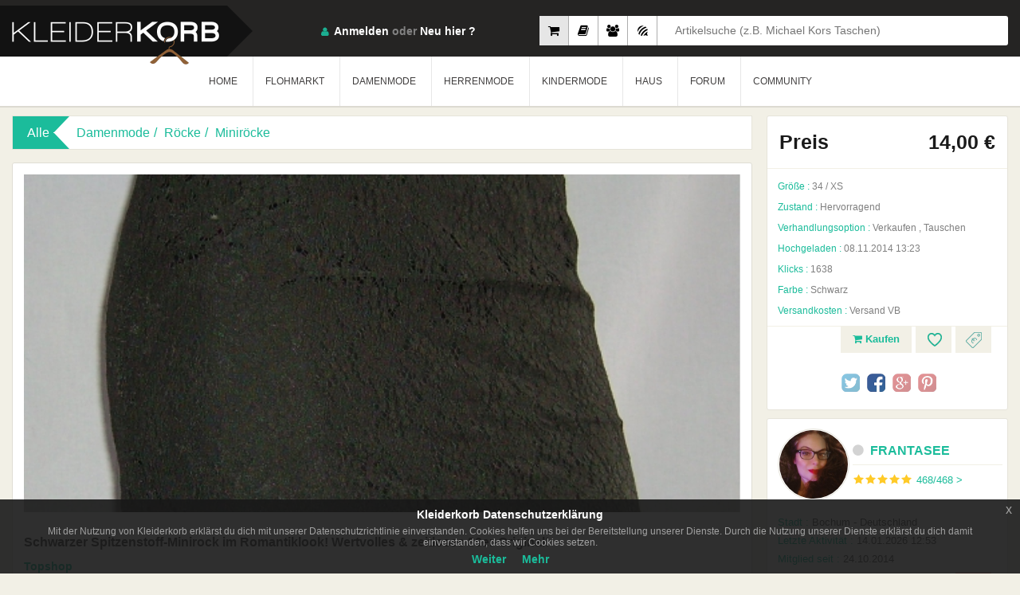

--- FILE ---
content_type: text/html; charset=UTF-8
request_url: https://www.kleiderkorb.de/kleidung/damenmode/rocke/minirocke/359254/schwarzer-spitzenstoff-minirock-im-romantiklook-wertvolles-zeitloses-80er-original.html
body_size: 20209
content:
    <!--
														Powered By			  
			##  ##  ####  ## ## ######  ########  ######   #######
            ## ##	## ## ## ## ##      ##    ##  ##   ##  ##
            ####	##  #### ## ##	    ##    ##  ##   ##  #######
            ## ##	##   ### ## ##	    ##	  ##  ##   ##  ##
            ##  ##	##    ## ## ######  ########  ######   #######
            Technology of the Future ©
-->
<!DOCTYPE html>
	<head>
    	<base href="https://www.kleiderkorb.de/" />
   <!-- <meta name="viewport" content="width=device-width, initial-scale=1.0"> -->
   		<meta name="viewport" content="width=device-width, maximum-scale=1.0, initial-scale=1.0">
        <head prefix="og: http://ogp.me/ns# fb: http://ogp.me/ns/fb# website: http://ogp.me/ns/website#">
		<meta http-equiv="Content-Type" content="text/html; charset=utf-8" />
		<meta http-equiv="content-language" content="de-de" />
    	<meta name="author" content="Kleiderkorb GmbH | info@kleiderkorb.de" />
    	<meta name="creator" content="Knicode Software Ltd. Co. | info@knicode.com" />
    	<meta name="apple-itunes-app" content="app-id=965585283">
    	<meta property="og:site_name" content="Kleiderkorb.de" />
    	<meta property="fb:app_id" content="158394437906332" /> 
    	<meta property="og:type" content="website"/>
        <meta name="msvalidate.01" content="DE468472ADF27BCCFF408342474C95C7" />
        <!--<meta name="google-site-verification" content="azzKc5ynvBGTth1CI-_B4kZucSkGznbfFWuI0F0j8ck" />
        <meta name="google-site-verification" content="pLD6xByx-_KZaA3yK-0yE0ivZn9ESq0k2fsNqNSXe6g" />
        <meta name="google-site-verification" content="KfVBXAr2VCLkdeqESKuHd7QKXu0UjaX345CDbfCioVY" />-->
        <meta name="google-signin-client_id" content="481273780886-h0dsk3vjscmmdmkkqa29521b1ou82fjs.apps.googleusercontent.com">
        <meta name="yandex-verification" content="657d1cec65144619" />
        <meta name="appleid-signin-client-id" content="de.kleiderkorb.signin">
        <meta name="appleid-signin-scope" content="name email">
        <meta name="appleid-signin-redirect-uri" content="https://www.kleiderkorb.de/apple-signin">
        <meta name="appleid-signin-state" content="kleiderkorb-apple-signin">
        <meta name="appstore:developer_url" content="https://www.kleiderkorb.de" />
        <meta name="appstore:bundle_id" content="de.kleiderkorb.Kleider-Korb" />
        <meta name="appstore:store_id" content="965585283" />
        <meta name="facebook-domain-verification" content="7m7vh7eh0ukscv5h4bdj6w6ouvhyrg" />
        <meta name="csrf_token" content="5b4c1ee14c420a7d9f2f989feb390873959ce1249d91a2bcbcdec4f8dcd51977">
        <link href="assets/scss/packed_v91.css" rel="stylesheet" type="text/css"/>
        <link href="assets/scss/cookiev14.css" rel="stylesheet" type="text/css"/>
        <script src="https://kit.fontawesome.com/aecba41fe3.js" crossorigin="anonymous"></script>
        <link href="assets/scss/emojione.sprites.min.css" rel="stylesheet" type="text/css"/>
        <link href="assets/scss/itemcardv39.css" rel="stylesheet" type="text/css"/>
        		        <link rel="shortcut icon" href="assets/img/fav_icon.ico" type="type=image/x-icon" />
        <!--[if lt IE 9]>
            <script src="assets/js/respond.min.js" type="text/javascript"></script>
        <![endif]-->
       <meta property="og:title" content="Topshop - Schwarzer Spitzenstoff-Minirock im Romantiklook! Wertvolles & zeitloses 80er-Original!" />
       <meta property="og:description" content="

In Gr. XS kannst du diesen besonderen Minirock in schwarzer Spitze für dich entdecken.
Er hat einen sehr bequemen Innenstoff und kann dank dieses klassischen Modecuts und der Spitze vielfachst getragen werden.
Neuwertig, jedoch aus den End-80ern. Beachte: Die Topshop-Marke ist NICHT die heutige, sondern eine 80er-Marke!
Sorgfältig aufgehoben.
Ich bitte zu entschuldigen, dass die filigrane Spitze auf Fotos nicht so klar zu sehen ist wie in Echt. Durch den Blitz sieht sie nicht so satt wie in echt aus.

Material

Spitze" />
       <meta property="og:image" content="http://www.kleiderkorb.de/product_images/thumb/ke329a8d5844d4875964435c4d9f6e473.jpg"/>
	   <meta property="og:image:secure_url" content="https://www.kleiderkorb.de/product_images/thumb/ke329a8d5844d4875964435c4d9f6e473.jpg" />
       <meta property="og:image:width" content="220" /> 
	   <meta property="og:image:height" content="293" />
	   <meta property="og:url" content="https://www.kleiderkorb.de/kleidung/damenmode/rocke/minirocke/359254/schwarzer-spitzenstoff-minirock-im-romantiklook-wertvolles-zeitloses-80er-original.html"/>
       <meta name="Description" content="

In Gr. XS kannst du diesen besonderen Minirock in schwarzer Spitze für dich entdecken.
Er hat einen sehr bequemen Innenstoff und kann dank dieses klassischen Modecuts und der Spitze vielfachst getragen werden.
Neuwertig, jedoch aus den End-80ern. Beachte: Die Topshop-Marke ist NICHT die heutige, sondern eine 80er-Marke!
Sorgfältig aufgehoben.
Ich bitte zu entschuldigen, dass die filigrane Spitze auf Fotos nicht so klar zu sehen ist wie in Echt. Durch den Blitz sieht sie nicht so satt wie in echt aus.

Material

Spitze" />
	   <meta name="Keywords" content="kleidung verkaufen, gebrauchte kleidung, Topshop, Schwarzer Spitzenstoff-Minirock im Romantiklook! Wertvolles & zeitloses 80er-Original!" />
       <meta name="title" content="Topshop - Schwarzer Spitzenstoff-Minirock im Romantiklook! Wertvolles & zeitloses 80er-Original! :: Kleiderkorb.de" />
       <title>Topshop - Schwarzer Spitzenstoff-Minirock im Romantiklook! Wertvolles & zeitloses 80er-Original! :: Kleiderkorb.de</title>
   	   <link rel="image_src" type="image/jpeg" href="https://www.kleiderkorb.de/product_images/thumb/ke329a8d5844d4875964435c4d9f6e473.jpg" />
       <meta name="image" content="https://www.kleiderkorb.de/product_images/thumb/ke329a8d5844d4875964435c4d9f6e473.jpg" />
	   <meta name="googlebot" content="all" />
	   <meta name="revisit-after" content="1 Days"/>
	   <meta name="robots" content="index, follow"/>
  <!-- <meta http-equiv="X-UA-Compatible" content="IE=100" />	-->
       <meta http-equiv="X-UA-Compatible" content="IE=edge,chrome=1" />
	   <meta name="audience" content="All" />
       <meta name="google-adsense-account" content="ca-pub-5873459628466454">
              <link rel="alternate" href="https://www.kleiderkorb.de/kleidung/damenmode/rocke/minirocke/359254/schwarzer-spitzenstoff-minirock-im-romantiklook-wertvolles-zeitloses-80er-original.html" hreflang="x-default" />
	   <link rel="alternate" href="https://www.kleiderkorb.de/kleidung/damenmode/rocke/minirocke/359254/schwarzer-spitzenstoff-minirock-im-romantiklook-wertvolles-zeitloses-80er-original.html" hreflang="de" />
	   <link rel="alternate" href="https://www.kleiderkorb.de/kleidung/damenmode/rocke/minirocke/359254/schwarzer-spitzenstoff-minirock-im-romantiklook-wertvolles-zeitloses-80er-original.html" hreflang="de-de" />
                                   <script async src="https://www.googletagmanager.com/gtag/js?id=UA-33077925-1"></script>
       <script>
           window.dataLayer = window.dataLayer || [];
           function gtag(){dataLayer.push(arguments);}
           gtag('js', new Date());gtag('config', 'UA-33077925-1');
       </script>
              <script data-ad-client="ca-pub-5873459628466454" async src="https://pagead2.googlesyndication.com/pagead/js/adsbygoogle.js"></script>
              <script type="application/ld+json">
			{
			  "@context": "http://schema.org",
			  "@type": "Organization",
			  "url": "https://www.kleiderkorb.de",
			  "logo": "https://www.kleiderkorb.de/siteMap/corpLogoKKorb.png"
			}
	   </script>
       <script type="application/ld+json">
			{
				"@context":"https://schema.org",
				"@type":"WebSite",
				"url":"https://www.kleiderkorb.de/",
				"name":"Kleiderkorb",
				"description":"Auf Kleiderkorb einfach und kostenlos Klamotten verkaufen und Kleidung verkaufen, im Online Second Hand Shop wie im lokalen Geschäft, Kleidung  und Klamotten verkaufen! Kleidung online shop.",
				"inLanguage":"de-DE",
				"sameAs":
				[
					"https://www.facebook.com/kleiderkorb",
					"https://twitter.com/Kleiderkorb",
					"https://www.instagram.com/kleiderkorb_de/",
					"https://www.youtube.com/channel/UCUXioRxvSGlCwFIoaXbW-Iw",
					"https://plus.google.com/107683562552633221092"
				],
				"potentialAction": [
					{
						"@type":"SearchAction",
						"target": "https://www.kleiderkorb.de/kleidung?gs={search_term_string}",
						"query-input": "required name=search_term_string"
					}
				]
			}
		</script>
    </head>
	<html lang="de-de">
	<body data-isbot="1"  data-mobile="0" class="eupopup eupopup-bottom">		<script type="application/ld+json">{"@context": "http://schema.org/","@type": "Product","name": "Schwarzer Spitzenstoff-Minirock im Romantiklook! Wertvolles & zeitloses 80er-Original!","image": ["https://www.kleiderkorb.de/product_images/pictures/ke329a8d5844d4875964435c4d9f6e473.jpg"],"description": "In Gr. XS kannst du diesen besonderen Minirock in schwarzer Spitze für dich entdecken. Er hat einen sehr bequemen Innenstoff und kann dank dieses klassischen Modecuts und der Spitze vielfachst getragen werden. Neuwertig, jedoch aus den End-80ern. Beachte: Die Topshop-Marke ist NICHT die heutige, sondern eine 80er-Marke! Sorgfältig aufgehoben. Ich bitte zu entschuldigen, dass die filigrane Spitze auf Fotos nicht so klar zu sehen ist wie in Echt. Durch den Blitz sieht sie nicht so satt wie in echt aus. Material Spitze","color": "Schwarz","productID": "359254","brand": {"@type": "Thing","name": "Topshop"},"aggregateRating": {"@type": "AggregateRating","ratingValue": "5","reviewCount": "468"},"offers": {"@type": "Offer","priceCurrency": "EUR","price": "14.00","itemCondition": "Hervorragend",			"seller": {"@type": "Organization","name": "FRANTASEE"}}}</script>
        <script type="application/ld+json">{"@context": "http://schema.org","@type": "BreadcrumbList","itemListElement": [{"@type": "ListItem","position": 1,"item": {"@id": "https://www.kleiderkorb.de/","name": "Home"}},{"@type": "ListItem","position": 2,"item": {"@id": "https://www.kleiderkorb.de/kleidung","name": "Alle Kleidung"}},{"@type": "ListItem","position": 3,"item": {"@id": "https://www.kleiderkorb.de/kleidung/Damenmode","name": "Damenmode"}},{"@type": "ListItem","position": 4,"item": {"@id": "https://www.kleiderkorb.de/kleidung/Damenmode/Röcke","name": "Röcke"}},{"@type": "ListItem","position": 5,"item": {"@id": "https://www.kleiderkorb.de/kleidung/Damenmode/Röcke/Miniröcke","name": "Miniröcke"}}]}</script>
        <div class="verpackung">
            			<header>
                <div class="container">
                    <a class="logo" href="home"><h1>KleiderKorb</h1></a>
                                        <div data-type="1" class="sucheWrap">
                        <label class="sucheBtn1 aktiv" data-placeholder="Artikelsuche (z.B. Michael Kors Taschen)"><input type="radio" name="searchtype" id="searchtype1" checked/><i class="fa fa-shopping-cart"></i></label>
                        <label class="sucheBtn2" data-placeholder="Flohmarktsuche (z.B. 2012 Filme)"><input type="radio" name="searchtype" id="searchtype4"/><i class="fa fa-book"></i></label>
                        <label class="sucheBtn3" data-placeholder="Mitgliedersuche (z.B. Benutzername Schweiz)"><input type="radio" name="searchtype" id="searchtype2" /><i class="fa fa-users"></i></label>
                        <label class="sucheBtn4" data-placeholder="Forumsuche (drücken Sie Enter)"><input type="radio" name="searchtype" id="searchtype3" /><i class="fa fa-forumbee"></i></label>
                        <div class="suche">
                            <input type="text" id="gdata" name="gdata" placeholder="Artikelsuche (z.B. Michael Kors Taschen)" />
                        </div><!-- /.suche -->
                    </div><!-- /.sucheWrap -->
                                        <div class="headerRecht">
                        <div class="profil">
                            <div class="loginVerpackung">
                                <span class="login"><i class="sprite"></i><a class="loginDropdownSchaltflache" href="javascript:void(0)">Anmelden</a> oder <a href="Neu-anmelden">Neu hier ?</a></span>
                                <div class="loginDropdown">
                                	<form class="menuloginform" action="" method="POST" name="loginUser" id="loginUser" novalidate>
                                    <a id="facebookLogin" class="facebookLogin" href="javascript:void(0);">Anmelden über Facebook</a>
                                                                            <div id="appleid-signin" class="signin-button" data-color="black" data-border="true" data-type="sign-in"></div>
                                                                        <input type="email" name="email" placeholder="e-mail" autocomplete="false" required/>
                                    <input type="password" name="pass" placeholder="passwort" required/>
                                    <label><input class="abCheckbox" type="checkbox" name="remember" checked/>Angemeldet bleiben</label>
                                    <button id="loginSchaltflache" class="loginSchaltflache" type="submit">Anmelden</button>
                                    <span>Passwort <a href="/vergessen">vergessen?</a></span>
                                    </form>
                                </div><!-- /.loginDropdown -->
                            </div><!-- /.loginVerpackung -->
                        </div><!-- /.profil -->
                        <div class="dropdownSchaltflache">
                            <a href="#">
                                <span class="linie1"></span>
                                <span class="linie2"></span>
                                <span class="linie3"></span>
                                <span class="linie4"></span>
                            </a>
                        </div>
                    </div>
					                </div><!-- /.container -->
                <nav class="menu">
                    <div class="container">
                        <ul>
                            <li><a href="home">HOME</a></li>
                                                        <li class="dropdownMenu"><a href="javascript:void(0);">FLOHMARKT</a>
                            	<div class="dropdown">
                                    <div class="hintergrund">
                                        <img src="assets/img/menu5.png" >
                                    </div><!-- /.hintergrund -->
                                                                        <ul>
                                    	                                    	<li><a class="noticon" href="/flohmarkt/">Alle anzeigen</a></li>
                                                                            	                                        <li><a class="caticonf1" href="/flohmarkt/Bücher & Hörbücher/">Bücher & Hörbücher</a></li>
                                                                                <li><a class="caticonf2" href="/flohmarkt/Filme & Serien/">Filme & Serien</a></li>
                                                                                <li><a class="caticonf3" href="/flohmarkt/Musik & Soundtracks/">Musik & Soundtracks</a></li>
                                                                                <li><a class="caticonf4" href="/flohmarkt/PC - & Videospiele/">PC - & Videospiele</a></li>
                                                                            </ul>
                                                                    </div>
                            </li>
                                                        <li class="dropdownMenu"><a href="javascript:void(0);">DAMENMODE</a>
                                <div class="dropdown">
                                    <div class="hintergrund">
                                        <img src="assets/img/menu.jpg" >
                                    </div><!-- /.hintergrund -->
                                                                        <ul>
                                    	                                        <li><a class="noticon" href="/kleidung/Damenmode/">Alle anzeigen</a></li>
                                                                                                                        <li><a class="caticon53" href="/kleidung/Damenmode/Accessoires/">Accessoires</a></li>
                                                                                <li><a class="caticon36" href="/kleidung/Damenmode/Bademode/">Bademode</a></li>
                                                                                <li><a class="caticon112" href="/kleidung/Damenmode/Besondere Kleidung/">Besondere Kleidung</a></li>
                                                                                <li><a class="caticon10" href="/kleidung/Damenmode/Blazer/">Blazer</a></li>
                                                                                <li><a class="caticon52" href="/kleidung/Damenmode/Festliche Kleidung/">Festliche Kleidung</a></li>
                                                                                <li><a class="caticon113" href="/kleidung/Damenmode/Hochzeitskleider/">Hochzeitskleider</a></li>
                                                                                <li><a class="caticon66" href="/kleidung/Damenmode/Hosen/">Hosen</a></li>
                                                                            </ul>
                                                                        <ul>
                                    	                                                                                <li><a class="caticon15" href="/kleidung/Damenmode/Kleider/">Kleider</a></li>
                                                                                <li><a class="caticon35" href="/kleidung/Damenmode/Korsetts/">Korsetts</a></li>
                                                                                <li><a class="caticon132" href="/kleidung/Damenmode/Kosmetik/">Kosmetik</a></li>
                                                                                <li><a class="caticon65" href="/kleidung/Damenmode/Kostüme/">Kostüme</a></li>
                                                                                <li><a class="caticon99" href="/kleidung/Damenmode/Kurze Hosen/">Kurze Hosen</a></li>
                                                                                <li><a class="caticon2" href="/kleidung/Damenmode/Mäntel & Jacken/">Mäntel & Jacken</a></li>
                                                                                <li><a class="caticon23" href="/kleidung/Damenmode/Oberteile und T-Shirts/">Oberteile und T-Shirts</a></li>
                                                                            </ul>
                                                                        <ul>
                                    	                                                                                <li><a class="caticon88" href="/kleidung/Damenmode/Pullis & Sweatshirts/">Pullis & Sweatshirts</a></li>
                                                                                <li><a class="caticon79" href="/kleidung/Damenmode/Röcke/">Röcke</a></li>
                                                                                <li><a class="caticon114" href="/kleidung/Damenmode/Schuhe/">Schuhe</a></li>
                                                                                <li><a class="caticon64" href="/kleidung/Damenmode/Sonstiges/">Sonstiges</a></li>
                                                                                <li><a class="caticon40" href="/kleidung/Damenmode/Sportkleidung/">Sportkleidung</a></li>
                                                                                <li><a class="caticon51" href="/kleidung/Damenmode/Umstandsmode/">Umstandsmode</a></li>
                                                                                <li><a class="caticon105" href="/kleidung/Damenmode/Unterwäsche/">Unterwäsche</a></li>
                                                                            </ul>
                                                                    </div>
                            </li>
                                                        <li class="dropdownMenu"><a href="javascript:void(0);">HERRENMODE</a>
                                <div class="dropdown">
                                    <div class="hintergrund">
                                        <img src="assets/img/menu2.jpg" >
                                    </div><!-- /.hintergrund -->
                                                                        <ul>
                                                                                <li><a class="noticon" href="/kleidung/Herrenmode/">Alle anzeigen</a></li>
                                                                                                                        <li><a class="caticon182" href="/kleidung/Herrenmode/Accessoires/">Accessoires</a></li>
                                                                                <li><a class="caticon194" href="/kleidung/Herrenmode/Anzüge/">Anzüge</a></li>
                                                                                <li><a class="caticon201" href="/kleidung/Herrenmode/Badehosen/">Badehosen</a></li>
                                                                                <li><a class="caticon150" href="/kleidung/Herrenmode/Hosen/">Hosen</a></li>
                                                                                <li><a class="caticon212" href="/kleidung/Herrenmode/Kosmetik/">Kosmetik</a></li>
                                                                                <li><a class="caticon165" href="/kleidung/Herrenmode/Kurze Hosen/">Kurze Hosen</a></li>
                                                                                <li><a class="caticon141" href="/kleidung/Herrenmode/Mäntel & Jacken/">Mäntel & Jacken</a></li>
                                                                            </ul>
                                                                        <ul>
                                                                                                                        <li><a class="caticon195" href="/kleidung/Herrenmode/Oberteile/">Oberteile</a></li>
                                                                                <li><a class="caticon158" href="/kleidung/Herrenmode/Pullis & Sweatshirts/">Pullis & Sweatshirts</a></li>
                                                                                <li><a class="caticon171" href="/kleidung/Herrenmode/Schuhe/">Schuhe</a></li>
                                                                                <li><a class="caticon193" href="/kleidung/Herrenmode/Sonstiges/">Sonstiges</a></li>
                                                                                <li><a class="caticon211" href="/kleidung/Herrenmode/Spezielle Kleidung/">Spezielle Kleidung</a></li>
                                                                                <li><a class="caticon202" href="/kleidung/Herrenmode/Sportkleidung/">Sportkleidung</a></li>
                                                                                <li><a class="caticon170" href="/kleidung/Herrenmode/Unterwäsche/">Unterwäsche</a></li>
                                                                            </ul>
                                                                        <ul>
                                                                                                                        <li><a class="caticon200" href="/kleidung/Herrenmode/Westen/">Westen</a></li>
                                                                            </ul>
                                                                    </div>
                            </li>
                                                        <li class="dropdownMenu"><a href="javascript:void(0);">KINDERMODE</a>
                                <div class="dropdown">
                                    <div class="hintergrund">
                                        <img src="assets/img/menu3.jpg" >
                                    </div><!-- /.hintergrund -->
                                                                        <ul>
                                                                                <li><a class="noticon" href="/kleidung/Kindermode/">Alle anzeigen</a></li>
                                                                                                                        <li><a class="caticon221" href="/kleidung/Kindermode/Babykleidung/">Babykleidung</a></li>
                                                                                <li><a class="caticon255" href="/kleidung/Kindermode/Jungenkleidung/">Jungenkleidung</a></li>
                                                                                <li><a class="caticon240" href="/kleidung/Kindermode/Mädchenkleidung/">Mädchenkleidung</a></li>
                                                                            </ul>
                                                                    </div>
                            </li>
                                                        <li class="dropdownMenu"><a href="javascript:void(0);">HAUS</a>
                                <div class="dropdown">
                                    <div class="hintergrund">
                                        <img height="274" src="assets/img/house.png" >
                                    </div><!-- /.hintergrund -->
                                                                            <ul>
                                                                                            <li><a class="noticon" href="/kleidung/Haus/">Alle anzeigen</a></li>
                                                                                                                                        <li><a class="caticon451" href="/kleidung/Haus/Haushaltswaren/">Haushaltswaren</a></li>
                                                                                            <li><a class="caticon449" href="/kleidung/Haus/Heimtextilien/">Heimtextilien</a></li>
                                                                                            <li><a class="caticon450" href="/kleidung/Haus/Wohnaccessoires/">Wohnaccessoires</a></li>
                                                                                    </ul>
                                                                    </div>
                            </li>
                                                        <li class="dropdownMenu"><a id="communityTriggerTarget" href="javascript:void(0);">FORUM</a>
                                <div class="dropdown">
                                    <div class="hintergrund">
                                        <img src="assets/img/forum.jpg" >
                                    </div><!-- /.hintergrund -->
                                    <ul class="forumheadermainwidget">
                                        <li class="green">
                                            <a href="forum">Forum</a>
                                        </li>
                                    </ul>
                                    <ul class="forumheaderwidget">
                                        <li class="green"><a href="forum/neueste">Neues im Forum</a></li>
                                                                                    <li><a title="Spiel: 5 Buchstaben - 1 Satz" href="forum/topic/16581/spiel-5-buchstaben-1-satz.html"><span>Spiel: 5 Buchstaben - 1 Satz</span><strong>2372</strong></a></li>
                                                                                    <li><a title="Spiel: Mädchen Vornamen ABC- Fortsetzung von MW" href="forum/topic/16683/spiel-mdchen-vornamen-abc-fortsetzung-von-mw.html"><span>Spiel: Mädchen Vornamen ABC- Fortsetzung von MW</span><strong>411</strong></a></li>
                                                                                    <li><a title="Ich schenke dir ein Buch - REGELN lesen!" href="forum/topic/3538/ich-schenke-dir-ein-buch-regeln-lesen.html"><span>Ich schenke dir ein Buch - REGELN lesen!</span><strong>2822</strong></a></li>
                                                                                    <li><a title="SUB-Abbau-Challenge 2026" href="forum/topic/18334/sub-abbau-challenge-2026.html"><span>SUB-Abbau-Challenge 2026</span><strong>58</strong></a></li>
                                                                                    <li><a title="DIY UND SELBSTGEMACHTES WANDERPAKET II" href="forum/topic/18178/diy-und-selbstgemachtes-wanderpaket-ii.html"><span>DIY UND SELBSTGEMACHTES WANDERPAKET II</span><strong>1271</strong></a></li>
                                                                                    <li><a title="Suche Wichtelkette " href="forum/topic/18325/suche-wichtelkette.html"><span>Suche Wichtelkette </span><strong>499</strong></a></li>
                                                                                    <li><a title="Lass dich überraschen! Bücherwünsche" href="forum/topic/14418/lass-dich-berraschen-bcherwnsche.html"><span>Lass dich überraschen! Bücherwünsche</span><strong>1290</strong></a></li>
                                                                                    <li><a title="Spiel: Jungs Vornamen ABC- Fortsetzung von  von MW" href="forum/topic/16684/spiel-jungs-vornamen-abc-fortsetzung-von-von-mw.html"><span>Spiel: Jungs Vornamen ABC- Fortsetzung von  von MW</span><strong>392</strong></a></li>
                                                                                    <li><a title="Wichtelkette ohne Geld " href="forum/topic/11690/wichtelkette-ohne-geld.html"><span>Wichtelkette ohne Geld </span><strong>1552</strong></a></li>
                                                                                    <li><a title="Ich wünsche mir ein Buch" href="forum/topic/3537/ich-wnsche-mir-ein-buch.html"><span>Ich wünsche mir ein Buch</span><strong>2732</strong></a></li>
                                                                                    <li><a title="Wichteln,wir machen uns eine Freude-Fortsetzung" href="forum/topic/8626/wichtelnwir-machen-uns-eine-freude-fortsetzung.html"><span>Wichteln,wir machen uns eine Freude-Fortsetzung</span><strong>901</strong></a></li>
                                                                                    <li><a title="Wichtelkette AUCH für Neuzugänge " href="forum/topic/9376/wichtelkette-auch-fur-neuzugange.html"><span>Wichtelkette AUCH für Neuzugänge </span><strong>1618</strong></a></li>
                                                                                                                    </ul>
                                                                        <ul class="forumheaderwidget">
                                        <li class="green"><a href="javascript:void(0)"><span>Tauschen, verkaufen oder verschenken ?</span></a></li>
                                                                                    <li><a title="🌸 topolino´s Flohmarkt, bitte keine Eigenwerbung" href="forum/topic/18382/topolinos-flohmarkt-bitte-keine-eigenwerbung.html"><span>🌸 topolino´s Flohmarkt, bitte keine Eigenwerbung</span><strong>13</strong></a></li>
                                                                                    <li><a title="Wer verschenkt noch gut erhaltene Kinderwinterjacken?" href="forum/topic/18667/wer-verschenkt-noch-gut-erhaltene-kinderwinterjacken.html"><span>Wer verschenkt noch gut erhaltene Kinderwinterjacken?</span><strong>5</strong></a></li>
                                                                                    <li><a title="was ich nicht brauch' das schenk' ich auch:) REGELN LESEN!" href="forum/topic/4932/was-ich-nicht-brauch-das-schenk-ich-auch-regeln-lesen.html"><span>was ich nicht brauch' das schenk' ich auch:) REGELN LESEN!</span><strong>5625</strong></a></li>
                                                                                    <li><a title="🌼 topolino - Knöpfe, NEU, diverse Farben und Größen" href="forum/topic/17669/topolino-knpfe-neu-diverse-farben-und-gren.html"><span>🌼 topolino - Knöpfe, NEU, diverse Farben und Größen</span><strong>4</strong></a></li>
                                                                                    <li><a title="Schöner Schmuck zu Minipreisen" href="forum/topic/16622/schner-schmuck-zu-minipreisen.html"><span>Schöner Schmuck zu Minipreisen</span><strong>46</strong></a></li>
                                                                                    <li><a title="Kleider Pakete zu Schnäppchenpreisen / Markenmode " href="forum/topic/18490/kleider-pakete-zu-schnppchenpreisen-markenmode.html"><span>Kleider Pakete zu Schnäppchenpreisen / Markenmode </span><strong>27</strong></a></li>
                                                                                    <li><a title="😊 topolino - Douglas/Originaltragetaschen - Vintage " href="forum/topic/17478/topolino-douglasoriginaltragetaschen-vintage.html"><span>😊 topolino - Douglas/Originaltragetaschen - Vintage </span><strong>2</strong></a></li>
                                                                                    <li><a title="Pflanzen Thread verschenken , tauschen und suchen " href="forum/topic/11923/pflanzen-thread-verschenken-tauschen-und-suchen.html"><span>Pflanzen Thread verschenken , tauschen und suchen </span><strong>162</strong></a></li>
                                                                                    <li><a title="Zu Verschenken - Sammelthread " href="forum/topic/18383/zu-verschenken-sammelthread.html"><span>Zu Verschenken - Sammelthread </span><strong>58</strong></a></li>
                                                                                    <li><a title="!!! So wird jeder Seine Sachen los !!!" href="forum/topic/14534/so-wird-jeder-seine-sachen-los.html"><span>!!! So wird jeder Seine Sachen los !!!</span><strong>89</strong></a></li>
                                                                                    <li><a title="Modeschmuck tauschen" href="forum/topic/16982/modeschmuck-tauschen.html"><span>Modeschmuck tauschen</span><strong>11</strong></a></li>
                                                                                    <li><a title="Zeitschriften tauschen" href="forum/topic/17246/zeitschriften-tauschen.html"><span>Zeitschriften tauschen</span><strong>18</strong></a></li>
                                                                                    <li><a title="DIY- UND Bastel- UND Material-Tausch-Rausch" href="forum/topic/8312/diybastelmaterial-tausch-rausch.html"><span>DIY- UND Bastel- UND Material-Tausch-Rausch</span><strong>114</strong></a></li>
                                                                            </ul>
                                </div>
                            </li>
                            <li class="dropdownMenu"><a id="communityTriggerTarget" href="javascript:void(0);">COMMUNITY</a>
                            	<div class="dropdown">
                                    <div class="hintergrund">
                                        <img src="assets/img/menu4.png" >
                                    </div><!-- /.hintergrund -->
                                    <ul>
                                        <li><a href="community/am-meisten-verkauft">Am Meisten Verkauft</a></li>
                                        <li><a href="community/neueste-mitglieder">Neueste Mitglieder</a></li>
                                        <li><a href="community/neueste-feedbacks">Neueste Feedbacks</a></li>
                                        <li><a href="community/crew">Crew</a></li>
                                    </ul>
                                </div>
                            </li>
                        </ul>
                    </div><!-- /.container -->
                </nav>
            </header>            <aside>
                <div class="container">
                    						<div style="margin-top: 10px;margin-bottom: 10px;"></div>
					                    <div class="seiteLinks">
                        <div class="navigation navigation5">
                             <span>Alle</span>
                             	                                    <a href="kleidung/Damenmode">Damenmode</a>
                                                                    <a href="kleidung/Damenmode/Röcke">Röcke</a>
                                                                    <a href="kleidung/Damenmode/Röcke/Miniröcke">Miniröcke</a>
                                                        </div><!-- /.navigation -->
                                                <div class="produktDetails">
                            <div class="detail">
                                <div class="imgKonservativ">
                                    <div id="img">
                                    													<img data-isadmin="0" data-productid="359254" data-mainpic="1" data-markettype="1" data-id="863198" data-owner="0" src="product_images/pictures/ke329a8d5844d4875964435c4d9f6e473.jpg" alt="Schwarzer Spitzenstoff-Minirock im Romantiklook! Wertvolles & zeitloses 80er-Original!" data-pagespeed-no-transform>
																						                                    </div><!-- /#img -->
                                </div><!-- /.imgKonservativ -->
                                <div class="titel">
                                    <h1>Schwarzer Spitzenstoff-Minirock im Romantiklook! Wertvolles & zeitloses 80er-Original!</h1>
                                                                                                            <span class="name">Topshop</span>
                                                                                                        </div>
                                <p>
                                    <br><br>In Gr. XS kannst du diesen besonderen Minirock in schwarzer Spitze für dich entdecken.<br>Er hat einen sehr bequemen Innenstoff und kann dank dieses klassischen Modecuts und der Spitze vielfachst getragen werden.<br>Neuwertig, jedoch aus den End-80ern. Beachte: Die Topshop-Marke ist NICHT die heutige, sondern eine 80er-Marke!<br>Sorgfältig aufgehoben.<br>Ich bitte zu entschuldigen, dass die filigrane Spitze auf Fotos nicht so klar zu sehen ist wie in Echt. Durch den Blitz sieht sie nicht so satt wie in echt aus.<br><br>Material<br><br>Spitze                                </p>
                            </div><!-- /.detail -->
                            <div data-colorscheme="dark" data-layout="button_count" data-show-faces="false" data-share="true" class="fb-like">
                            </div><!-- /.facebooklikeandshare -->
                        </div><!-- /.produktDetails -->
                    </div><!-- /.seiteLinks -->
                    <article class="seiteRecht">
                        <div class="produktpreis">
                        	                                                        <span class="preis">
                            	                                <span>Preis</span>
                                                                <span class="preislabel">
                                	                                    	14,00 €
									                                </span>
                                                            </span>
                            							                            <label><strong>Größe :</strong> <span>34 / XS</span></label>
                                                        <label><strong>Zustand :</strong> <span>Hervorragend</span></label>
                                                                                    <label><strong>Verhandlungsoption :</strong> <span>Verkaufen , Tauschen</span></label>
                                                        <label><strong>Hochgeladen :</strong> <span>08.11.2014 13:23</span></label>
                            <label><strong>Klicks :</strong> <span>1638</span></label>
                                                        <label><strong>Farbe :</strong> <span>Schwarz </span></label>
                                                                                    <label><strong>Versandkosten :</strong> <span>Versand VB</span></label>
                                                                                    <div class="abkurzungen">
                                                                <a class="icon2" data-markettype="1" href="member/login" title="Preisvorschlag"><i class="sprite"></i></a>
                                <a data-showprompt="1" class="icon1" href="member/login" title="Zu Favoriten hinzufügen"><i class="sprite"></i></a>
                                <a id="btnVerkaufen" title="Jetzt Kaufen" href="member/login"><i class="fa fa-shopping-cart"></i> Kaufen</a>
                            </div><!-- /.shortcuts -->
                                                        <div class="sozial">
                                <a class="twitter" href="https://twitter.com/intent/tweet?hashtags=kleiderkorb&text=Schwarzer+Spitzenstoff-Minirock+im+Romantiklook%21+Wertvolles+%26+zeitloses+80er-Original%21&tw_p=tweetbutton&url=https%3A%2F%2Fwww.kleiderkorb.de%2Fkleidung%2Fdamenmode%2Frocke%2Fminirocke%2F359254%2Fschwarzer-spitzenstoff-minirock-im-romantiklook-wertvolles-zeitloses-80er-original.html&via=Kleiderkorb" onclick="javascript:window.open(this.href,'', 'menubar=no,toolbar=no,resizable=yes,scrollbars=yes,height=600,width=600');return false;" target="_blank" title="Auf Twitter teilen."></a>
                                <a class="facebook" href="https://www.facebook.com/sharer.php?u=https%3A%2F%2Fwww.kleiderkorb.de%2Fkleidung%2Fdamenmode%2Frocke%2Fminirocke%2F359254%2Fschwarzer-spitzenstoff-minirock-im-romantiklook-wertvolles-zeitloses-80er-original.html" onclick="javascript:window.open(this.href,'', 'menubar=no,toolbar=no,resizable=yes,scrollbars=yes,height=600,width=600');return false;" target="_blank" title="Auf Facebook teilen."></a>
                                <a class="googlePlus" href="https://plus.google.com/share?url=https%3A%2F%2Fwww.kleiderkorb.de%2Fkleidung%2Fdamenmode%2Frocke%2Fminirocke%2F359254%2Fschwarzer-spitzenstoff-minirock-im-romantiklook-wertvolles-zeitloses-80er-original.html" onclick="javascript:window.open(this.href,'', 'menubar=no,toolbar=no,resizable=yes,scrollbars=yes,height=600,width=600');return false;" target="_blank" title="Auf Google+ teilen."></a>
                                <a class="pinterest" href="https://pinterest.com/pin/create/button/?url=https%3A%2F%2Fwww.kleiderkorb.de%2Fkleidung%2Fdamenmode%2Frocke%2Fminirocke%2F359254%2Fschwarzer-spitzenstoff-minirock-im-romantiklook-wertvolles-zeitloses-80er-original.html&media=https%3A%2F%2Fwww.kleiderkorb.de%2Fproduct_images%2Fthumb%2Fke329a8d5844d4875964435c4d9f6e473.jpg&description=Schwarzer Spitzenstoff-Minirock im Romantiklook! Wertvolles & zeitloses 80er-Original!" onclick="javascript:window.open(this.href,'', 'menubar=no,toolbar=no,resizable=yes,scrollbars=yes,height=600,width=600');return false;" target="_blank" title="Auf Pinterest teilen."></a>
                            </div><!-- /.sozial -->
                        </div><!-- /.produktpreis -->
                                                                        <div class="benutzerkarte">
                        	<div class="profilInfo">
                            <a class="img" href="liste/37054/6/FRANTASEE/kleidung/"><img class="memberimage" data-picture-mid="37054" src="member_images/mi_37054_125b9985b856e4c3b4b47a3f3ed8a421.jpg" alt="FRANTASEE">
                            </a>
                            <div class="membername">
                            	<a data-username="FRANTASEE" class="name" href="liste/37054/6/FRANTASEE/kleidung/"><i class="fa fa-circle stateindicator37054 notassessed"></i>FRANTASEE</a>
                            </div>
                            <div class="detail">
                                	<img src="assets/img/Star-Filled-15.png" width="15" height="15" alt=""/>
                                    <img src="assets/img/Star-Filled-15.png" width="15" height="15" alt=""/>
                                    <img src="assets/img/Star-Filled-15.png" width="15" height="15" alt=""/>
                                    <img src="assets/img/Star-Filled-15.png" width="15" height="15" alt=""/>
                                    <img src="assets/img/Star-Filled-15.png" width="15" height="15" alt=""/>
                                    <span><a href="bewertungen/37054/FRANTASEE/1/1/20">468/468 ></a></span>
                            </div><!-- /.detail -->
                            <label><strong>Stadt :</strong> Bochum - Deutschland</label>
                            <label><strong>Letzte Aktivität :</strong> 14.01.2026 12:53</label>
                            <label><strong>Mitglied seit :</strong> 24.10.2014</label>
                            </div>
                            <div class="profilTasten">
                            	                                <a class="aktiv icon4" href="member/login" title="Verstoß melden"><i class="sprite"></i></a>
                                <a href="member/login" class="icon2" title="Nachricht senden"><i class="sprite"></i></a>
                                                                                                	<a rel="37054" id="empfehlen" title="Diesen Korbler empfehlen" data-empfehlen="0" class="icon1" href="javascript:void(0);"><i class="sprite"></i></a>
                                                                                                  
                                   <a rel="37054#FRANTASEE" data-follow="0" id="follow" class="followicon" href="javascript:void(0);" title="Folgen"><i class="sprite"></i></a>
                                                                 
                                                            </div><!-- /.profilTasten -->
                        </div><!-- /.benutzerkarte -->
                                                						                        <div style="display:block" class="r2">
                        	                                <script async src="https://pagead2.googlesyndication.com/pagead/js/adsbygoogle.js"></script>
                                <!-- ResponsivSkyscraper -->
                                <ins class="adsbygoogle"
                                     style="display:block"
                                     data-ad-client="ca-pub-5873459628466454"
                                     data-ad-slot="6262549262"
                                     data-ad-format="auto"
                                     data-full-width-responsive="true"></ins>
                                <script>
                                    (adsbygoogle = window.adsbygoogle || []).push({});
                                </script>
                                                    </div><!-- /.r2 -->
                                            </article><!-- /.seiteRecht -->
                    	                    <div class="ahnlicheTab detay">
                    	<div class="artikelVerpackung">
                        	<div class="tabLink">
                            	<a id="kleidungsartikel" href="javascript:void(0);">Artikel des Mitglieds</a>
                            	<a id="anlicheartikel" href="javascript:void(0);">Ähnliche Artikel</a>
                            </div><!-- /.tabLink -->
                                                        <a id="urunlerelbisesayisi" class="alle" href="liste/37054/6/FRANTASEE/kleidung/">Alle Kleidungsartikel (511)</a>
                                                    </div><!-- /.artikelVerpackung -->
                        <div class="tabContent">
                        	                    <div class="produkte">
                            <ul>
<li class="itemcard" data-productid="2088475">
    <div class="itemupper">
        <div class="itemimage">
            <div style="position: absolute; right: 10px; top: 10px;">
            <div class="itemmemberimage">
                <a href="https://www.kleiderkorb.de/liste/37054/6/FRANTASEE/kleidung/">
                    <img class="unveil" data-picture-mid="37054" data-src="member_images/thumb/mi_37054_125b9985b856e4c3b4b47a3f3ed8a421.jpg"><noscript><img data-picture-mid="37054" src="member_images/thumb/mi_37054_125b9985b856e4c3b4b47a3f3ed8a421.jpg"></noscript>
                </a>
            </div>

                        <div class="itemfavoritebutton">
                <a title="Zu Favoriten hinzufügen" class="" href="member/login">
                    <i class="fa"></i>
                </a>
            </div>
            
                                    </div>
            <a title="Cowboystiefel 80er True Vintage! Kult Rarität irres Design Adler Schimmer Style" class="itemimagelink" href="https://www.kleiderkorb.de/kleidung/damenmode/schuhe/stiefel/2088475/cowboystiefel-80er-true-vintage-kult-raritt-irres-design-adler-schimmer-style.html">
                <img data-markettype="1" data-mainimage-productid="2088475" data-id="6315733" class="unveil imageitem" style="display: block; object-fit: cover; width: 100%; height: 100%;" data-src="product_images/thumb/pik_37054_e179f2160a8d19cf25904399b116074b.jpg">
                <noscript><img src="product_images/thumb/pik_37054_e179f2160a8d19cf25904399b116074b.jpg"></noscript>
                <noscript><p class="hide">Als True Vintage Retro Erinnerung der Mitt-80er kann ich mich nur schwer von diesen Echtleder Cowboystiefeln trennen, die damals schon unfassbar irre designt waren. Das schimmernde, in verschiedene fast perlmuttartige Farben übergehende ausgestanzte Motiv hinten sowie vorne zeigt ganz tolle zauberh...</p></noscript>
                </a>
            
                        <div class="itemsaleoptions" title="Verhandlungsoption : Verkaufen">
                <i title="Verhandlungsoption : Verkaufen" class="fa fa-euro"></i>            </div>
            
            </div>
        </div>

        <div class="itemdescriptioncover">
        <div class="itemdescription">

                        <div class="brand">
                <a title="TRUE VINTAGE" href="https://www.kleiderkorb.de/kleidung/?aktivtab=marke&marke[]=true+vintage" style="font-weight: 400; height: 24px; max-width: 75%;white-space: nowrap;text-overflow:ellipsis;overflow: hidden;font-size: 12px;line-height: 24px;color: #fff;padding: 0 6px;border-radius: 2px;background: #37c7a9;background: url(/assets/img/label.png);background-size: 100% 24px;background-repeat: no-repeat;padding: 0 15px;">TRUE VINTAGE</a>
                </div>
                        <div class="size">
                <span style="font-weight: 400; font-size: 12px; color: #999999;">36</span>
            </div>
            <div class="title">
                <a title="Cowboystiefel 80er True Vintage! Kult Rarität irres Design Adler Schimmer Style" href="https://www.kleiderkorb.de/kleidung/damenmode/schuhe/stiefel/2088475/cowboystiefel-80er-true-vintage-kult-raritt-irres-design-adler-schimmer-style.html">Cowboystiefel 80er True Vintage! Kult Rarität irres Design Adler Schimmer Style</a>
            </div>
            <div class="price">
                                <span class="current">120,00 €</span>
                                </div>

            
            <div class="magazine">
                <ul>
                                        <li>
                        <a data-imageitem="product_images/thumb/pik_37054_e179f2160a8d19cf25904399b116074b.jpg" class="thumbitem selected" href="javascript:void(0);"><img class="unveil" data-src="product_images/thumb/pik_37054_e179f2160a8d19cf25904399b116074b.jpg"><noscript><img style="display: block; object-fit: cover; width: 100%; height: 100%;" src="product_images/thumb/pik_37054_e179f2160a8d19cf25904399b116074b.jpg"></noscript></a>
                        </li>
                                        <li>
                        <a data-imageitem="product_images/thumb/pik_37054_7e3375176f10bc2394b76f6dcb5ca979.jpg" class="thumbitem" href="javascript:void(0);"><img class="unveil" data-src="product_images/thumb/pik_37054_7e3375176f10bc2394b76f6dcb5ca979.jpg"><noscript><img style="display: block; object-fit: cover; width: 100%; height: 100%;" src="product_images/thumb/pik_37054_7e3375176f10bc2394b76f6dcb5ca979.jpg"></noscript></a>
                        </li>
                                        <li>
                        <a data-imageitem="product_images/thumb/pik_37054_14aa8bd256290c00c96b4b7220bbd8d4.jpg" class="thumbitem" href="javascript:void(0);"><img class="unveil" data-src="product_images/thumb/pik_37054_14aa8bd256290c00c96b4b7220bbd8d4.jpg"><noscript><img style="display: block; object-fit: cover; width: 100%; height: 100%;" src="product_images/thumb/pik_37054_14aa8bd256290c00c96b4b7220bbd8d4.jpg"></noscript></a>
                        </li>
                                        </ul>
            </div>
            <div class="button">
                <a id="btnVerkaufen" class="meineButton grun" href="member/login"><i class="fa fa-shopping-cart"></i> Kaufen</a>
            </div>
        </div>
        </div>
    </li><li class="itemcard" data-productid="2123870">
    <div class="itemupper">
        <div class="itemimage">
            <div style="position: absolute; right: 10px; top: 10px;">
            <div class="itemmemberimage">
                <a href="https://www.kleiderkorb.de/liste/37054/6/FRANTASEE/kleidung/">
                    <img class="unveil" data-picture-mid="37054" data-src="member_images/thumb/mi_37054_125b9985b856e4c3b4b47a3f3ed8a421.jpg"><noscript><img data-picture-mid="37054" src="member_images/thumb/mi_37054_125b9985b856e4c3b4b47a3f3ed8a421.jpg"></noscript>
                </a>
            </div>

                        <div class="itemfavoritebutton">
                <a title="Zu Favoriten hinzufügen" class="" href="member/login">
                    <i class="fa"></i>
                </a>
            </div>
            
                                    </div>
            <a title="Gold-Designer-Kunstmuster Eyecatcher Custom-Pumps High Heels Stiefeletten" class="itemimagelink" href="https://www.kleiderkorb.de/kleidung/damenmode/schuhe/hohe-schuhe/2123870/gold-designer-kunstmuster-eyecatcher-custom-pumps-high-heels-stiefeletten.html">
                <img data-markettype="1" data-mainimage-productid="2123870" data-id="6445562" class="unveil imageitem" style="display: block; object-fit: cover; width: 100%; height: 100%;" data-src="product_images/thumb/pik_37054_75d7bf11e95d8f481b0d07e2caca68f1.jpg">
                <noscript><img src="product_images/thumb/pik_37054_75d7bf11e95d8f481b0d07e2caca68f1.jpg"></noscript>
                <noscript><p class="hide">Handarbeits-Goldmuster auf Wildleder-Imitat Stiefeletten, die ursprünglich von Deichmann waren. Gr. 36. Ich komme nicht dazu, sie auszuführen. Dank des Blockabsatzes sehr bequem und lange tragbar. Eyecatcher!</p></noscript>
                </a>
            
                        <div class="itemsaleoptions" title="Verhandlungsoption : Verkaufen">
                <i title="Verhandlungsoption : Verkaufen" class="fa fa-euro"></i>            </div>
            
            </div>
        </div>

        <div class="itemdescriptioncover">
        <div class="itemdescription">

                        <div class="brand">
                <a title="GRACELAND" href="https://www.kleiderkorb.de/kleidung/?aktivtab=marke&marke[]=Graceland" style="font-weight: 400; height: 24px; max-width: 75%;white-space: nowrap;text-overflow:ellipsis;overflow: hidden;font-size: 12px;line-height: 24px;color: #fff;padding: 0 6px;border-radius: 2px;background: #37c7a9;background: url(/assets/img/label.png);background-size: 100% 24px;background-repeat: no-repeat;padding: 0 15px;">GRACELAND</a>
                </div>
                        <div class="size">
                <span style="font-weight: 400; font-size: 12px; color: #999999;">36</span>
            </div>
            <div class="title">
                <a title="Gold-Designer-Kunstmuster Eyecatcher Custom-Pumps High Heels Stiefeletten" href="https://www.kleiderkorb.de/kleidung/damenmode/schuhe/hohe-schuhe/2123870/gold-designer-kunstmuster-eyecatcher-custom-pumps-high-heels-stiefeletten.html">Gold-Designer-Kunstmuster Eyecatcher Custom-Pumps High Heels Stiefeletten</a>
            </div>
            <div class="price">
                                <span class="current">19,00 €</span>
                                </div>

            
            <div class="magazine">
                <ul>
                                        <li>
                        <a data-imageitem="product_images/thumb/pik_37054_75d7bf11e95d8f481b0d07e2caca68f1.jpg" class="thumbitem selected" href="javascript:void(0);"><img class="unveil" data-src="product_images/thumb/pik_37054_75d7bf11e95d8f481b0d07e2caca68f1.jpg"><noscript><img style="display: block; object-fit: cover; width: 100%; height: 100%;" src="product_images/thumb/pik_37054_75d7bf11e95d8f481b0d07e2caca68f1.jpg"></noscript></a>
                        </li>
                                        <li>
                        <a data-imageitem="product_images/thumb/pik_37054_953264ac8bf8985874fd150be7998cfb.jpg" class="thumbitem" href="javascript:void(0);"><img class="unveil" data-src="product_images/thumb/pik_37054_953264ac8bf8985874fd150be7998cfb.jpg"><noscript><img style="display: block; object-fit: cover; width: 100%; height: 100%;" src="product_images/thumb/pik_37054_953264ac8bf8985874fd150be7998cfb.jpg"></noscript></a>
                        </li>
                                        <li>
                        <a data-imageitem="product_images/thumb/pik_37054_a870b5bbbe5926fe79530d618c4b57c6.jpg" class="thumbitem" href="javascript:void(0);"><img class="unveil" data-src="product_images/thumb/pik_37054_a870b5bbbe5926fe79530d618c4b57c6.jpg"><noscript><img style="display: block; object-fit: cover; width: 100%; height: 100%;" src="product_images/thumb/pik_37054_a870b5bbbe5926fe79530d618c4b57c6.jpg"></noscript></a>
                        </li>
                                        </ul>
            </div>
            <div class="button">
                <a id="btnVerkaufen" class="meineButton grun" href="member/login"><i class="fa fa-shopping-cart"></i> Kaufen</a>
            </div>
        </div>
        </div>
    </li><li class="itemcard" data-productid="548796">
    <div class="itemupper">
        <div class="itemimage">
            <div style="position: absolute; right: 10px; top: 10px;">
            <div class="itemmemberimage">
                <a href="https://www.kleiderkorb.de/liste/37054/6/FRANTASEE/kleidung/">
                    <img class="unveil" data-picture-mid="37054" data-src="member_images/thumb/mi_37054_125b9985b856e4c3b4b47a3f3ed8a421.jpg"><noscript><img data-picture-mid="37054" src="member_images/thumb/mi_37054_125b9985b856e4c3b4b47a3f3ed8a421.jpg"></noscript>
                </a>
            </div>

                        <div class="itemfavoritebutton">
                <a title="Zu Favoriten hinzufügen" class="" href="member/login">
                    <i class="fa"></i>
                </a>
            </div>
            
                                    </div>
            <a title="Sexy schwarze Schnür-Sandalen! Zeitlose Eleganz in bequemem Design!" class="itemimagelink" href="https://www.kleiderkorb.de/kleidung/damenmode/schuhe/sandalen/548796/sexy-schwarze-schnur-sandalen-zeitlose-eleganz-in-bequemem-design.html">
                <img data-markettype="1" data-mainimage-productid="548796" data-id="1380402" class="unveil imageitem" style="display: block; object-fit: cover; width: 100%; height: 100%;" data-src="product_images/thumb/k8bf270581eda7f29360662e33ae8405e.jpg">
                <noscript><img src="product_images/thumb/k8bf270581eda7f29360662e33ae8405e.jpg"></noscript>
                <noscript><p class="hide">Hervorragend geschnittene Pumps/Sandalen finden sich in diesem Angebot - echt Leder, schwarz, weiches Material, perfekter bequemer Absatz usw.. Man hat festen Halt dank der breiten Riemen. Besonders sexy gestalten sich die seitlichen, verspielten Schlaufendesign-Extras. Reissverschluss im Innenberei...</p></noscript>
                </a>
            
                        <div class="itemsaleoptions" title="Verhandlungsoption : Verkaufen , Tauschen">
                <i title="Verhandlungsoption : Verkaufen , Tauschen" class="fa fa-euro"></i><i title="Verhandlungsoption : Verkaufen , Tauschen" class="fa fa-refresh"></i>            </div>
            
            </div>
        </div>

        <div class="itemdescriptioncover">
        <div class="itemdescription">

                        <div class="brand">
                <a title="FIFTH AVENUE" href="https://www.kleiderkorb.de/kleidung/?aktivtab=marke&marke[]=Fifth+Avenue" style="font-weight: 400; height: 24px; max-width: 75%;white-space: nowrap;text-overflow:ellipsis;overflow: hidden;font-size: 12px;line-height: 24px;color: #fff;padding: 0 6px;border-radius: 2px;background: #37c7a9;background: url(/assets/img/label.png);background-size: 100% 24px;background-repeat: no-repeat;padding: 0 15px;">FIFTH AVENUE</a>
                </div>
                        <div class="size">
                <span style="font-weight: 400; font-size: 12px; color: #999999;">38</span>
            </div>
            <div class="title">
                <a title="Sexy schwarze Schnür-Sandalen! Zeitlose Eleganz in bequemem Design!" href="https://www.kleiderkorb.de/kleidung/damenmode/schuhe/sandalen/548796/sexy-schwarze-schnur-sandalen-zeitlose-eleganz-in-bequemem-design.html">Sexy schwarze Schnür-Sandalen! Zeitlose Eleganz in bequemem Design!</a>
            </div>
            <div class="price">
                                <span class="current">16,00 €</span>
                                </div>

            
            <div class="magazine">
                <ul>
                                        <li>
                        <a data-imageitem="product_images/thumb/k8bf270581eda7f29360662e33ae8405e.jpg" class="thumbitem selected" href="javascript:void(0);"><img class="unveil" data-src="product_images/thumb/k8bf270581eda7f29360662e33ae8405e.jpg"><noscript><img style="display: block; object-fit: cover; width: 100%; height: 100%;" src="product_images/thumb/k8bf270581eda7f29360662e33ae8405e.jpg"></noscript></a>
                        </li>
                                        <li>
                        <a data-imageitem="product_images/thumb/ke48057fda50fa81d37990c554c64d552.jpg" class="thumbitem" href="javascript:void(0);"><img class="unveil" data-src="product_images/thumb/ke48057fda50fa81d37990c554c64d552.jpg"><noscript><img style="display: block; object-fit: cover; width: 100%; height: 100%;" src="product_images/thumb/ke48057fda50fa81d37990c554c64d552.jpg"></noscript></a>
                        </li>
                                        </ul>
            </div>
            <div class="button">
                <a id="btnVerkaufen" class="meineButton grun" href="member/login"><i class="fa fa-shopping-cart"></i> Kaufen</a>
            </div>
        </div>
        </div>
    </li><li class="itemcard" data-productid="2082251">
    <div class="itemupper">
        <div class="itemimage">
            <div style="position: absolute; right: 10px; top: 10px;">
            <div class="itemmemberimage">
                <a href="https://www.kleiderkorb.de/liste/37054/6/FRANTASEE/kleidung/">
                    <img class="unveil" data-picture-mid="37054" data-src="member_images/thumb/mi_37054_125b9985b856e4c3b4b47a3f3ed8a421.jpg"><noscript><img data-picture-mid="37054" src="member_images/thumb/mi_37054_125b9985b856e4c3b4b47a3f3ed8a421.jpg"></noscript>
                </a>
            </div>

                        <div class="itemfavoritebutton">
                <a title="Zu Favoriten hinzufügen" class="" href="member/login">
                    <i class="fa"></i>
                </a>
            </div>
            
                                    </div>
            <a title="Stilettos High Heels Lackleder Pumps Street Super Shoes!" class="itemimagelink" href="https://www.kleiderkorb.de/kleidung/damenmode/schuhe/hohe-schuhe/2082251/stilettos-high-heels-lackleder-pumps-street-super-shoes.html">
                <img data-markettype="1" data-mainimage-productid="2082251" data-id="6295930" class="unveil imageitem" style="display: block; object-fit: cover; width: 100%; height: 100%;" data-src="product_images/thumb/pik_37054_86d51295fd6a03b0676bfd510fd6f980.jpg">
                <noscript><img src="product_images/thumb/pik_37054_86d51295fd6a03b0676bfd510fd6f980.jpg"></noscript>
                <noscript><p class="hide">Gr. 39 von Street Super Shoes! Klassische Lacklederpumps, die das Herz jedes Schuhfreaks höher schlagen lassen. Eigentlich wären sie neuwertig - leider wurden sie vor 10 Jahren genau einmal ausgeführt, siehe Sohlenzustand, und durch die Jahre sind sie trotz liebevoller Aufbewahrung im Schrank an ...</p></noscript>
                </a>
            
                        <div class="itemsaleoptions" title="Verhandlungsoption : Verkaufen">
                <i title="Verhandlungsoption : Verkaufen" class="fa fa-euro"></i>            </div>
            
            </div>
        </div>

        <div class="itemdescriptioncover">
        <div class="itemdescription">

                        <div class="brand">
                <a title="STREET" href="https://www.kleiderkorb.de/kleidung/?aktivtab=marke&marke[]=Street" style="font-weight: 400; height: 24px; max-width: 75%;white-space: nowrap;text-overflow:ellipsis;overflow: hidden;font-size: 12px;line-height: 24px;color: #fff;padding: 0 6px;border-radius: 2px;background: #37c7a9;background: url(/assets/img/label.png);background-size: 100% 24px;background-repeat: no-repeat;padding: 0 15px;">STREET</a>
                </div>
                        <div class="size">
                <span style="font-weight: 400; font-size: 12px; color: #999999;">39</span>
            </div>
            <div class="title">
                <a title="Stilettos High Heels Lackleder Pumps Street Super Shoes!" href="https://www.kleiderkorb.de/kleidung/damenmode/schuhe/hohe-schuhe/2082251/stilettos-high-heels-lackleder-pumps-street-super-shoes.html">Stilettos High Heels Lackleder Pumps Street Super Shoes!</a>
            </div>
            <div class="price">
                                <span class="current">9,00 €</span>
                                </div>

            
            <div class="magazine">
                <ul>
                                        <li>
                        <a data-imageitem="product_images/thumb/pik_37054_86d51295fd6a03b0676bfd510fd6f980.jpg" class="thumbitem selected" href="javascript:void(0);"><img class="unveil" data-src="product_images/thumb/pik_37054_86d51295fd6a03b0676bfd510fd6f980.jpg"><noscript><img style="display: block; object-fit: cover; width: 100%; height: 100%;" src="product_images/thumb/pik_37054_86d51295fd6a03b0676bfd510fd6f980.jpg"></noscript></a>
                        </li>
                                        <li>
                        <a data-imageitem="product_images/thumb/pik_37054_2973e123065b6bb7fb0f7075c312ddb5.jpg" class="thumbitem" href="javascript:void(0);"><img class="unveil" data-src="product_images/thumb/pik_37054_2973e123065b6bb7fb0f7075c312ddb5.jpg"><noscript><img style="display: block; object-fit: cover; width: 100%; height: 100%;" src="product_images/thumb/pik_37054_2973e123065b6bb7fb0f7075c312ddb5.jpg"></noscript></a>
                        </li>
                                        <li>
                        <a data-imageitem="product_images/thumb/pik_37054_e6b6fa218a7613a7515c5078af8cc86b.jpg" class="thumbitem" href="javascript:void(0);"><img class="unveil" data-src="product_images/thumb/pik_37054_e6b6fa218a7613a7515c5078af8cc86b.jpg"><noscript><img style="display: block; object-fit: cover; width: 100%; height: 100%;" src="product_images/thumb/pik_37054_e6b6fa218a7613a7515c5078af8cc86b.jpg"></noscript></a>
                        </li>
                                        </ul>
            </div>
            <div class="button">
                <a id="btnVerkaufen" class="meineButton grun" href="member/login"><i class="fa fa-shopping-cart"></i> Kaufen</a>
            </div>
        </div>
        </div>
    </li><li class="itemcard" data-productid="2081064">
    <div class="itemupper">
        <div class="itemimage">
            <div style="position: absolute; right: 10px; top: 10px;">
            <div class="itemmemberimage">
                <a href="https://www.kleiderkorb.de/liste/37054/6/FRANTASEE/kleidung/">
                    <img class="unveil" data-picture-mid="37054" data-src="member_images/thumb/mi_37054_125b9985b856e4c3b4b47a3f3ed8a421.jpg"><noscript><img data-picture-mid="37054" src="member_images/thumb/mi_37054_125b9985b856e4c3b4b47a3f3ed8a421.jpg"></noscript>
                </a>
            </div>

                        <div class="itemfavoritebutton">
                <a title="Zu Favoriten hinzufügen" class="" href="member/login">
                    <i class="fa"></i>
                </a>
            </div>
            
                                    </div>
            <a title="Slipper Mokkasins Kuschel Natur Wildlederimitat vegan" class="itemimagelink" href="https://www.kleiderkorb.de/kleidung/damenmode/schuhe/sonstiges/2081064/slipper-mokkasins-kuschel-natur-wildlederimitat-vegan.html">
                <img data-markettype="1" data-mainimage-productid="2081064" data-id="6292577" class="unveil imageitem" style="display: block; object-fit: cover; width: 100%; height: 100%;" data-src="product_images/thumb/pik_37054_237709aa16a53eb8e15fbeda33264901.jpg">
                <noscript><img src="product_images/thumb/pik_37054_237709aa16a53eb8e15fbeda33264901.jpg"></noscript>
                <noscript><p class="hide">Als Hausschuh, aber dank der Plastiksohle auch theoretisch draußen tragbar. Von Esmara in 36. Brandneu. Innen komplett mit Kuschel Fell.</p></noscript>
                </a>
            
                        <div class="itemsaleoptions" title="Verhandlungsoption : Verkaufen">
                <i title="Verhandlungsoption : Verkaufen" class="fa fa-euro"></i>            </div>
            
            </div>
        </div>

        <div class="itemdescriptioncover">
        <div class="itemdescription">

                        <div class="brand">
                <a title="ESMARA" href="https://www.kleiderkorb.de/kleidung/?aktivtab=marke&marke[]=esmara" style="font-weight: 400; height: 24px; max-width: 75%;white-space: nowrap;text-overflow:ellipsis;overflow: hidden;font-size: 12px;line-height: 24px;color: #fff;padding: 0 6px;border-radius: 2px;background: #37c7a9;background: url(/assets/img/label.png);background-size: 100% 24px;background-repeat: no-repeat;padding: 0 15px;">ESMARA</a>
                </div>
                        <div class="size">
                <span style="font-weight: 400; font-size: 12px; color: #999999;">36</span>
            </div>
            <div class="title">
                <a title="Slipper Mokkasins Kuschel Natur Wildlederimitat vegan" href="https://www.kleiderkorb.de/kleidung/damenmode/schuhe/sonstiges/2081064/slipper-mokkasins-kuschel-natur-wildlederimitat-vegan.html">Slipper Mokkasins Kuschel Natur Wildlederimitat vegan</a>
            </div>
            <div class="price">
                                <span class="current">10,00 €</span>
                                </div>

            
            <div class="magazine">
                <ul>
                                        <li>
                        <a data-imageitem="product_images/thumb/pik_37054_237709aa16a53eb8e15fbeda33264901.jpg" class="thumbitem selected" href="javascript:void(0);"><img class="unveil" data-src="product_images/thumb/pik_37054_237709aa16a53eb8e15fbeda33264901.jpg"><noscript><img style="display: block; object-fit: cover; width: 100%; height: 100%;" src="product_images/thumb/pik_37054_237709aa16a53eb8e15fbeda33264901.jpg"></noscript></a>
                        </li>
                                        <li>
                        <a data-imageitem="product_images/thumb/pik_37054_140f422eef925b42ace0bec5a12f8c12.jpg" class="thumbitem" href="javascript:void(0);"><img class="unveil" data-src="product_images/thumb/pik_37054_140f422eef925b42ace0bec5a12f8c12.jpg"><noscript><img style="display: block; object-fit: cover; width: 100%; height: 100%;" src="product_images/thumb/pik_37054_140f422eef925b42ace0bec5a12f8c12.jpg"></noscript></a>
                        </li>
                                        <li>
                        <a data-imageitem="product_images/thumb/pik_37054_a8964647fd107252ee601b55418ac001.jpg" class="thumbitem" href="javascript:void(0);"><img class="unveil" data-src="product_images/thumb/pik_37054_a8964647fd107252ee601b55418ac001.jpg"><noscript><img style="display: block; object-fit: cover; width: 100%; height: 100%;" src="product_images/thumb/pik_37054_a8964647fd107252ee601b55418ac001.jpg"></noscript></a>
                        </li>
                                        </ul>
            </div>
            <div class="button">
                <a id="btnVerkaufen" class="meineButton grun" href="member/login"><i class="fa fa-shopping-cart"></i> Kaufen</a>
            </div>
        </div>
        </div>
    </li><li class="itemcard" data-productid="2033476">
    <div class="itemupper">
        <div class="itemimage">
            <div style="position: absolute; right: 10px; top: 10px;">
            <div class="itemmemberimage">
                <a href="https://www.kleiderkorb.de/liste/37054/6/FRANTASEE/kleidung/">
                    <img class="unveil" data-picture-mid="37054" data-src="member_images/thumb/mi_37054_125b9985b856e4c3b4b47a3f3ed8a421.jpg"><noscript><img data-picture-mid="37054" src="member_images/thumb/mi_37054_125b9985b856e4c3b4b47a3f3ed8a421.jpg"></noscript>
                </a>
            </div>

                        <div class="itemfavoritebutton">
                <a title="Zu Favoriten hinzufügen" class="" href="member/login">
                    <i class="fa"></i>
                </a>
            </div>
            
                                    </div>
            <a title="High Heels BLUE Velvet Blauer Samt Plateausandalen 90er True Vintage MEGA" class="itemimagelink" href="https://www.kleiderkorb.de/kleidung/damenmode/schuhe/hohe-schuhe/2033476/high-heels-blue-velvet-blauer-samt-plateausandalen-90er-true-vintage-mega.html">
                <img data-markettype="1" data-mainimage-productid="2033476" data-id="6123742" class="unveil imageitem" style="display: block; object-fit: cover; width: 100%; height: 100%;" data-src="product_images/thumb/pik_37054_6417ff3048b0243dd46edeb8dd22d885.jpg">
                <noscript><img src="product_images/thumb/pik_37054_6417ff3048b0243dd46edeb8dd22d885.jpg"></noscript>
                <noscript><p class="hide">Dieses Paar High Heels Platforms war eigentlich für die Ewigkeit gedacht, da sie so zauberhaft schön sind mit dem Schnallendesign und dem unfassbar schönen blauen Samt. Aber genau, weil dieses 36er Paar - damals noch bei C&A Yessica ergattert, als dort die Qualität noch eine ganz andere war - so...</p></noscript>
                </a>
            
                        <div class="itemsaleoptions" title="Verhandlungsoption : Verkaufen">
                <i title="Verhandlungsoption : Verkaufen" class="fa fa-euro"></i>            </div>
            
            </div>
        </div>

        <div class="itemdescriptioncover">
        <div class="itemdescription">

                        <div class="brand">
                <a title="C&A YESSICA" href="https://www.kleiderkorb.de/kleidung/?aktivtab=marke&marke[]=C%26A+Yessica" style="font-weight: 400; height: 24px; max-width: 75%;white-space: nowrap;text-overflow:ellipsis;overflow: hidden;font-size: 12px;line-height: 24px;color: #fff;padding: 0 6px;border-radius: 2px;background: #37c7a9;background: url(/assets/img/label.png);background-size: 100% 24px;background-repeat: no-repeat;padding: 0 15px;">C&A YESSICA</a>
                </div>
                        <div class="size">
                <span style="font-weight: 400; font-size: 12px; color: #999999;">36</span>
            </div>
            <div class="title">
                <a title="High Heels BLUE Velvet Blauer Samt Plateausandalen 90er True Vintage MEGA" href="https://www.kleiderkorb.de/kleidung/damenmode/schuhe/hohe-schuhe/2033476/high-heels-blue-velvet-blauer-samt-plateausandalen-90er-true-vintage-mega.html">High Heels BLUE Velvet Blauer Samt Plateausandalen 90er True Vintage MEGA</a>
            </div>
            <div class="price">
                                <span class="currentwithold">34,00 €</span>
                <span class="old">37,00 €</span>
                                </div>

            
            <div class="magazine">
                <ul>
                                        <li>
                        <a data-imageitem="product_images/thumb/pik_37054_6417ff3048b0243dd46edeb8dd22d885.jpg" class="thumbitem selected" href="javascript:void(0);"><img class="unveil" data-src="product_images/thumb/pik_37054_6417ff3048b0243dd46edeb8dd22d885.jpg"><noscript><img style="display: block; object-fit: cover; width: 100%; height: 100%;" src="product_images/thumb/pik_37054_6417ff3048b0243dd46edeb8dd22d885.jpg"></noscript></a>
                        </li>
                                        <li>
                        <a data-imageitem="product_images/thumb/pik_37054_fec8bd730d8ebc06257b0bff289552b7.jpg" class="thumbitem" href="javascript:void(0);"><img class="unveil" data-src="product_images/thumb/pik_37054_fec8bd730d8ebc06257b0bff289552b7.jpg"><noscript><img style="display: block; object-fit: cover; width: 100%; height: 100%;" src="product_images/thumb/pik_37054_fec8bd730d8ebc06257b0bff289552b7.jpg"></noscript></a>
                        </li>
                                        <li>
                        <a data-imageitem="product_images/thumb/pik_37054_4251647fdf72c9ddf79e0e7afc51f463.jpg" class="thumbitem" href="javascript:void(0);"><img class="unveil" data-src="product_images/thumb/pik_37054_4251647fdf72c9ddf79e0e7afc51f463.jpg"><noscript><img style="display: block; object-fit: cover; width: 100%; height: 100%;" src="product_images/thumb/pik_37054_4251647fdf72c9ddf79e0e7afc51f463.jpg"></noscript></a>
                        </li>
                                        </ul>
            </div>
            <div class="button">
                <a id="btnVerkaufen" class="meineButton grun" href="member/login"><i class="fa fa-shopping-cart"></i> Kaufen</a>
            </div>
        </div>
        </div>
    </li><li class="itemcard" data-productid="2081065">
    <div class="itemupper">
        <div class="itemimage">
            <div style="position: absolute; right: 10px; top: 10px;">
            <div class="itemmemberimage">
                <a href="https://www.kleiderkorb.de/liste/37054/6/FRANTASEE/kleidung/">
                    <img class="unveil" data-picture-mid="37054" data-src="member_images/thumb/mi_37054_125b9985b856e4c3b4b47a3f3ed8a421.jpg"><noscript><img data-picture-mid="37054" src="member_images/thumb/mi_37054_125b9985b856e4c3b4b47a3f3ed8a421.jpg"></noscript>
                </a>
            </div>

                        <div class="itemfavoritebutton">
                <a title="Zu Favoriten hinzufügen" class="" href="member/login">
                    <i class="fa"></i>
                </a>
            </div>
            
                                    </div>
            <a title="Graue Herrenschuhe WalkX Gr.45 Wildlederimitat NEU schön Multistyle" class="itemimagelink" href="https://www.kleiderkorb.de/kleidung/herrenmode/schuhe/sonstiges/2081065/graue-herrenschuhe-walkx-gr45-wildlederimitat-neu-schn-multistyle.html">
                <img data-markettype="1" data-mainimage-productid="2081065" data-id="6292585" class="unveil imageitem" style="display: block; object-fit: cover; width: 100%; height: 100%;" data-src="product_images/thumb/pik_37054_bb00a408d987c0e8d15ae1029199ee8c.jpg">
                <noscript><img src="product_images/thumb/pik_37054_bb00a408d987c0e8d15ae1029199ee8c.jpg"></noscript>
                <noscript><p class="hide">Multistyle, elegant, sportlich und topmodern von WalkX, Gr. 45, neu Lederimitat, sehr schöne Steppung und Sohlendetails</p></noscript>
                </a>
            
                        <div class="itemsaleoptions" title="Verhandlungsoption : Verkaufen">
                <i title="Verhandlungsoption : Verkaufen" class="fa fa-euro"></i>            </div>
            
            </div>
        </div>

        <div class="itemdescriptioncover">
        <div class="itemdescription">

                        <div class="brand">
                <a title="WALKX" href="https://www.kleiderkorb.de/kleidung/?aktivtab=marke&marke[]=walkx" style="font-weight: 400; height: 24px; max-width: 75%;white-space: nowrap;text-overflow:ellipsis;overflow: hidden;font-size: 12px;line-height: 24px;color: #fff;padding: 0 6px;border-radius: 2px;background: #37c7a9;background: url(/assets/img/label.png);background-size: 100% 24px;background-repeat: no-repeat;padding: 0 15px;">WALKX</a>
                </div>
                        <div class="size">
                <span style="font-weight: 400; font-size: 12px; color: #999999;">45</span>
            </div>
            <div class="title">
                <a title="Graue Herrenschuhe WalkX Gr.45 Wildlederimitat NEU schön Multistyle" href="https://www.kleiderkorb.de/kleidung/herrenmode/schuhe/sonstiges/2081065/graue-herrenschuhe-walkx-gr45-wildlederimitat-neu-schn-multistyle.html">Graue Herrenschuhe WalkX Gr.45 Wildlederimitat NEU schön Multistyle</a>
            </div>
            <div class="price">
                                <span class="current">17,00 €</span>
                                </div>

            
            <div class="magazine">
                <ul>
                                        <li>
                        <a data-imageitem="product_images/thumb/pik_37054_bb00a408d987c0e8d15ae1029199ee8c.jpg" class="thumbitem selected" href="javascript:void(0);"><img class="unveil" data-src="product_images/thumb/pik_37054_bb00a408d987c0e8d15ae1029199ee8c.jpg"><noscript><img style="display: block; object-fit: cover; width: 100%; height: 100%;" src="product_images/thumb/pik_37054_bb00a408d987c0e8d15ae1029199ee8c.jpg"></noscript></a>
                        </li>
                                        <li>
                        <a data-imageitem="product_images/thumb/pik_37054_960d82787b8c8b1896f202107e3f1de0.jpg" class="thumbitem" href="javascript:void(0);"><img class="unveil" data-src="product_images/thumb/pik_37054_960d82787b8c8b1896f202107e3f1de0.jpg"><noscript><img style="display: block; object-fit: cover; width: 100%; height: 100%;" src="product_images/thumb/pik_37054_960d82787b8c8b1896f202107e3f1de0.jpg"></noscript></a>
                        </li>
                                        <li>
                        <a data-imageitem="product_images/thumb/pik_37054_9e1ecfb8e864679ca358d03b831efee8.jpg" class="thumbitem" href="javascript:void(0);"><img class="unveil" data-src="product_images/thumb/pik_37054_9e1ecfb8e864679ca358d03b831efee8.jpg"><noscript><img style="display: block; object-fit: cover; width: 100%; height: 100%;" src="product_images/thumb/pik_37054_9e1ecfb8e864679ca358d03b831efee8.jpg"></noscript></a>
                        </li>
                                        </ul>
            </div>
            <div class="button">
                <a id="btnVerkaufen" class="meineButton grun" href="member/login"><i class="fa fa-shopping-cart"></i> Kaufen</a>
            </div>
        </div>
        </div>
    </li><li class="itemcard" data-productid="375237">
    <div class="itemupper">
        <div class="itemimage">
            <div style="position: absolute; right: 10px; top: 10px;">
            <div class="itemmemberimage">
                <a href="https://www.kleiderkorb.de/liste/37054/6/FRANTASEE/kleidung/">
                    <img class="unveil" data-picture-mid="37054" data-src="member_images/thumb/mi_37054_125b9985b856e4c3b4b47a3f3ed8a421.jpg"><noscript><img data-picture-mid="37054" src="member_images/thumb/mi_37054_125b9985b856e4c3b4b47a3f3ed8a421.jpg"></noscript>
                </a>
            </div>

                        <div class="itemfavoritebutton">
                <a title="Zu Favoriten hinzufügen" class="" href="member/login">
                    <i class="fa"></i>
                </a>
            </div>
            
                                    </div>
            <a title="Vintage Männerschuh handgemacht! Echte Antik-Rarität mit Fütterung!" class="itemimagelink" href="https://www.kleiderkorb.de/kleidung/herrenmode/schuhe/feste-schuhe/375237/vintage-mannerschuh-handgemacht-echte-antik-raritat-mit-futterung.html">
                <img data-markettype="1" data-mainimage-productid="375237" data-id="906862" class="unveil imageitem" style="display: block; object-fit: cover; width: 100%; height: 100%;" data-src="product_images/thumb/k4734651ef5b9936201ce5421eaa74167.jpg">
                <noscript><img src="product_images/thumb/k4734651ef5b9936201ce5421eaa74167.jpg"></noscript>
                <noscript><p class="hide"> Auf dem Dachboden entdeckt, von einem echten Schuhmacher aus Süddeutschland hergestellt und niemals getragen. Diese Schuhe sind als antik zu bezeichnen und gleichwohl brandneu, da niemals getragen. Die Sohle ist 27 cm lang, aber da die Schuhe echte Unikats-Handarbeit sind, befindet sich keine Grö...</p></noscript>
                </a>
            
                        <div class="itemsaleoptions" title="Verhandlungsoption : Verkaufen , Tauschen">
                <i title="Verhandlungsoption : Verkaufen , Tauschen" class="fa fa-euro"></i><i title="Verhandlungsoption : Verkaufen , Tauschen" class="fa fa-refresh"></i>            </div>
            
            </div>
        </div>

        <div class="itemdescriptioncover">
        <div class="itemdescription">

                        <div class="brand">
                <a title="Keine Marke" href="javascript:void(0);" style="font-weight: 400;max-width: 75%;white-space: nowrap;text-overflow:ellipsis;overflow: hidden;font-size: 12px;line-height: 24px;color: #fff;padding: 0 6px;border-radius: 2px;background: #37c7a9;background: url(/assets/img/label.png);background-size: 100% 24px;background-repeat: no-repeat;padding: 0 15px;">KEINE MARKE</a>
                </div>
                        <div class="size">
                <span style="font-weight: 400; font-size: 12px; color: #999999;">Sonstige</span>
            </div>
            <div class="title">
                <a title="Vintage Männerschuh handgemacht! Echte Antik-Rarität mit Fütterung!" href="https://www.kleiderkorb.de/kleidung/herrenmode/schuhe/feste-schuhe/375237/vintage-mannerschuh-handgemacht-echte-antik-raritat-mit-futterung.html">Vintage Männerschuh handgemacht! Echte Antik-Rarität mit Fütterung!</a>
            </div>
            <div class="price">
                                <span class="current">43,00 €</span>
                                </div>

            
            <div class="magazine">
                <ul>
                                        <li>
                        <a data-imageitem="product_images/thumb/k4734651ef5b9936201ce5421eaa74167.jpg" class="thumbitem selected" href="javascript:void(0);"><img class="unveil" data-src="product_images/thumb/k4734651ef5b9936201ce5421eaa74167.jpg"><noscript><img style="display: block; object-fit: cover; width: 100%; height: 100%;" src="product_images/thumb/k4734651ef5b9936201ce5421eaa74167.jpg"></noscript></a>
                        </li>
                                        <li>
                        <a data-imageitem="product_images/thumb/kc1b43b7c1f8156d349ffa4cd294716e0.jpg" class="thumbitem" href="javascript:void(0);"><img class="unveil" data-src="product_images/thumb/kc1b43b7c1f8156d349ffa4cd294716e0.jpg"><noscript><img style="display: block; object-fit: cover; width: 100%; height: 100%;" src="product_images/thumb/kc1b43b7c1f8156d349ffa4cd294716e0.jpg"></noscript></a>
                        </li>
                                        <li>
                        <a data-imageitem="product_images/thumb/k41f820f871251b8bc659f9a39290d7b6.jpg" class="thumbitem" href="javascript:void(0);"><img class="unveil" data-src="product_images/thumb/k41f820f871251b8bc659f9a39290d7b6.jpg"><noscript><img style="display: block; object-fit: cover; width: 100%; height: 100%;" src="product_images/thumb/k41f820f871251b8bc659f9a39290d7b6.jpg"></noscript></a>
                        </li>
                                        </ul>
            </div>
            <div class="button">
                <a id="btnVerkaufen" class="meineButton grun" href="member/login"><i class="fa fa-shopping-cart"></i> Kaufen</a>
            </div>
        </div>
        </div>
    </li><li class="itemcard" data-productid="1934262">
    <div class="itemupper">
        <div class="itemimage">
            <div style="position: absolute; right: 10px; top: 10px;">
            <div class="itemmemberimage">
                <a href="https://www.kleiderkorb.de/liste/37054/6/FRANTASEE/kleidung/">
                    <img class="unveil" data-picture-mid="37054" data-src="member_images/thumb/mi_37054_125b9985b856e4c3b4b47a3f3ed8a421.jpg"><noscript><img data-picture-mid="37054" src="member_images/thumb/mi_37054_125b9985b856e4c3b4b47a3f3ed8a421.jpg"></noscript>
                </a>
            </div>

                        <div class="itemfavoritebutton">
                <a title="Zu Favoriten hinzufügen" class="" href="member/login">
                    <i class="fa"></i>
                </a>
            </div>
            
                                    </div>
            <a title="Stiefeletten Victorian Boho Gothic Romantic Hippie Chic vegan!" class="itemimagelink" href="https://www.kleiderkorb.de/kleidung/damenmode/schuhe/stiefeletten/1934262/stiefeletten-victorian-boho-gothic-romantic-hippie-chic-vegan.html">
                <img data-markettype="1" data-mainimage-productid="1934262" data-id="5741164" class="unveil imageitem" style="display: block; object-fit: cover; width: 100%; height: 100%;" data-src="product_images/thumb/pik_37054_b50ab8bbed4cd49c4e884ade51f57bf1.jpg">
                <noscript><img src="product_images/thumb/pik_37054_b50ab8bbed4cd49c4e884ade51f57bf1.jpg"></noscript>
                <noscript><p class="hide">Achtung Foto-Überbelichtung, was sie sehr grob aussehen lässt. Diese Schnür-Stiefeletten sind zauberhaft designt, sehr filigran und aufwändig dank des Stanz-Designs. Gerade das tolle Obermaterial - sehr weich wie Samt - lässt sie vermeintlich dreckig durch die Überbelichtung wirken, aber in Na...</p></noscript>
                </a>
            
                        <div class="itemsaleoptions" title="Verhandlungsoption : Verkaufen">
                <i title="Verhandlungsoption : Verkaufen" class="fa fa-euro"></i>            </div>
            
            </div>
        </div>

        <div class="itemdescriptioncover">
        <div class="itemdescription">

                        <div class="brand">
                <a title="GRACELAND" href="https://www.kleiderkorb.de/kleidung/?aktivtab=marke&marke[]=Graceland" style="font-weight: 400; height: 24px; max-width: 75%;white-space: nowrap;text-overflow:ellipsis;overflow: hidden;font-size: 12px;line-height: 24px;color: #fff;padding: 0 6px;border-radius: 2px;background: #37c7a9;background: url(/assets/img/label.png);background-size: 100% 24px;background-repeat: no-repeat;padding: 0 15px;">GRACELAND</a>
                </div>
                        <div class="size">
                <span style="font-weight: 400; font-size: 12px; color: #999999;">39</span>
            </div>
            <div class="title">
                <a title="Stiefeletten Victorian Boho Gothic Romantic Hippie Chic vegan!" href="https://www.kleiderkorb.de/kleidung/damenmode/schuhe/stiefeletten/1934262/stiefeletten-victorian-boho-gothic-romantic-hippie-chic-vegan.html">Stiefeletten Victorian Boho Gothic Romantic Hippie Chic vegan!</a>
            </div>
            <div class="price">
                                <span class="current">19,00 €</span>
                                </div>

            
            <div class="magazine">
                <ul>
                                        <li>
                        <a data-imageitem="product_images/thumb/pik_37054_b50ab8bbed4cd49c4e884ade51f57bf1.jpg" class="thumbitem selected" href="javascript:void(0);"><img class="unveil" data-src="product_images/thumb/pik_37054_b50ab8bbed4cd49c4e884ade51f57bf1.jpg"><noscript><img style="display: block; object-fit: cover; width: 100%; height: 100%;" src="product_images/thumb/pik_37054_b50ab8bbed4cd49c4e884ade51f57bf1.jpg"></noscript></a>
                        </li>
                                        <li>
                        <a data-imageitem="product_images/thumb/pik_37054_9a66accf81d158ca8e24e23b45a7e437.jpg" class="thumbitem" href="javascript:void(0);"><img class="unveil" data-src="product_images/thumb/pik_37054_9a66accf81d158ca8e24e23b45a7e437.jpg"><noscript><img style="display: block; object-fit: cover; width: 100%; height: 100%;" src="product_images/thumb/pik_37054_9a66accf81d158ca8e24e23b45a7e437.jpg"></noscript></a>
                        </li>
                                        <li>
                        <a data-imageitem="product_images/thumb/pik_37054_6ef1745b0f52620be3a4a74e48352326.jpg" class="thumbitem" href="javascript:void(0);"><img class="unveil" data-src="product_images/thumb/pik_37054_6ef1745b0f52620be3a4a74e48352326.jpg"><noscript><img style="display: block; object-fit: cover; width: 100%; height: 100%;" src="product_images/thumb/pik_37054_6ef1745b0f52620be3a4a74e48352326.jpg"></noscript></a>
                        </li>
                                        </ul>
            </div>
            <div class="button">
                <a id="btnVerkaufen" class="meineButton grun" href="member/login"><i class="fa fa-shopping-cart"></i> Kaufen</a>
            </div>
        </div>
        </div>
    </li><li class="itemcard" data-productid="331509">
    <div class="itemupper">
        <div class="itemimage">
            <div style="position: absolute; right: 10px; top: 10px;">
            <div class="itemmemberimage">
                <a href="https://www.kleiderkorb.de/liste/37054/6/FRANTASEE/kleidung/">
                    <img class="unveil" data-picture-mid="37054" data-src="member_images/thumb/mi_37054_125b9985b856e4c3b4b47a3f3ed8a421.jpg"><noscript><img data-picture-mid="37054" src="member_images/thumb/mi_37054_125b9985b856e4c3b4b47a3f3ed8a421.jpg"></noscript>
                </a>
            </div>

                        <div class="itemfavoritebutton">
                <a title="Zu Favoriten hinzufügen" class="" href="member/login">
                    <i class="fa"></i>
                </a>
            </div>
            
                                    </div>
            <a title="Plateau Slipper 36! Holzsohle mit Nieten! Holzsandalen Hippiechic!" class="itemimagelink" href="https://www.kleiderkorb.de/kleidung/damenmode/schuhe/hohe-schuhe/331509/plateau-slipper-36-holzsohle-mit-nieten-holzsandalen-hippiechic.html">
                <img data-markettype="1" data-mainimage-productid="331509" data-id="789449" class="unveil imageitem" style="display: block; object-fit: cover; width: 100%; height: 100%;" data-src="product_images/thumb/kb01494e1a5443f33b8ffa2bf067f39c9.jpg">
                <noscript><img src="product_images/thumb/kb01494e1a5443f33b8ffa2bf067f39c9.jpg"></noscript>
                <noscript><p class="hide"> Diese Plateau-Holzsohlen Slipper sind ideal für den Sommer, aber auch für den Übergang irre, weil sie fest sind. Auch zu Nylons tragbar. Gr. 3, also eine kleine 36. Unter der Sohle befindet sich Gummi, so dass man weich & angenehm auf ihnen läuft. Sie haben eine sexy Zierschnalle & die zeitlos ...</p></noscript>
                </a>
            
                        <div class="itemsaleoptions" title="Verhandlungsoption : Verkaufen , Tauschen">
                <i title="Verhandlungsoption : Verkaufen , Tauschen" class="fa fa-euro"></i><i title="Verhandlungsoption : Verkaufen , Tauschen" class="fa fa-refresh"></i>            </div>
            
            </div>
        </div>

        <div class="itemdescriptioncover">
        <div class="itemdescription">

                        <div class="brand">
                <a title="Keine Marke" href="javascript:void(0);" style="font-weight: 400;max-width: 75%;white-space: nowrap;text-overflow:ellipsis;overflow: hidden;font-size: 12px;line-height: 24px;color: #fff;padding: 0 6px;border-radius: 2px;background: #37c7a9;background: url(/assets/img/label.png);background-size: 100% 24px;background-repeat: no-repeat;padding: 0 15px;">KEINE MARKE</a>
                </div>
                        <div class="size">
                <span style="font-weight: 400; font-size: 12px; color: #999999;">36</span>
            </div>
            <div class="title">
                <a title="Plateau Slipper 36! Holzsohle mit Nieten! Holzsandalen Hippiechic!" href="https://www.kleiderkorb.de/kleidung/damenmode/schuhe/hohe-schuhe/331509/plateau-slipper-36-holzsohle-mit-nieten-holzsandalen-hippiechic.html">Plateau Slipper 36! Holzsohle mit Nieten! Holzsandalen Hippiechic!</a>
            </div>
            <div class="price">
                                <span class="current">16,00 €</span>
                                </div>

            
            <div class="magazine">
                <ul>
                                        <li>
                        <a data-imageitem="product_images/thumb/kb01494e1a5443f33b8ffa2bf067f39c9.jpg" class="thumbitem selected" href="javascript:void(0);"><img class="unveil" data-src="product_images/thumb/kb01494e1a5443f33b8ffa2bf067f39c9.jpg"><noscript><img style="display: block; object-fit: cover; width: 100%; height: 100%;" src="product_images/thumb/kb01494e1a5443f33b8ffa2bf067f39c9.jpg"></noscript></a>
                        </li>
                                        <li>
                        <a data-imageitem="product_images/thumb/k78ddd1414fa561e434664c9c1318d098.jpg" class="thumbitem" href="javascript:void(0);"><img class="unveil" data-src="product_images/thumb/k78ddd1414fa561e434664c9c1318d098.jpg"><noscript><img style="display: block; object-fit: cover; width: 100%; height: 100%;" src="product_images/thumb/k78ddd1414fa561e434664c9c1318d098.jpg"></noscript></a>
                        </li>
                                        </ul>
            </div>
            <div class="button">
                <a id="btnVerkaufen" class="meineButton grun" href="member/login"><i class="fa fa-shopping-cart"></i> Kaufen</a>
            </div>
        </div>
        </div>
    </li><li class="itemcard" data-productid="2123501">
    <div class="itemupper">
        <div class="itemimage">
            <div style="position: absolute; right: 10px; top: 10px;">
            <div class="itemmemberimage">
                <a href="https://www.kleiderkorb.de/liste/37054/6/FRANTASEE/kleidung/">
                    <img class="unveil" data-picture-mid="37054" data-src="member_images/thumb/mi_37054_125b9985b856e4c3b4b47a3f3ed8a421.jpg"><noscript><img data-picture-mid="37054" src="member_images/thumb/mi_37054_125b9985b856e4c3b4b47a3f3ed8a421.jpg"></noscript>
                </a>
            </div>

                        <div class="itemfavoritebutton">
                <a title="Zu Favoriten hinzufügen" class="" href="member/login">
                    <i class="fa"></i>
                </a>
            </div>
            
                                    </div>
            <a title="Stilettos Custom Pumps Stiefeletten Gr. 37 Galaxy Glitter Metallic Batikeffekt" class="itemimagelink" href="https://www.kleiderkorb.de/kleidung/damenmode/schuhe/hohe-schuhe/2123501/stilettos-custom-pumps-stiefeletten-gr-37-galaxy-glitter-metallic-batikeffekt.html">
                <img data-markettype="1" data-mainimage-productid="2123501" data-id="6444347" class="unveil imageitem" style="display: block; object-fit: cover; width: 100%; height: 100%;" data-src="product_images/thumb/pik_37054_51b3193d4a550f9915f38e03853e8ec9.jpg">
                <noscript><img src="product_images/thumb/pik_37054_51b3193d4a550f9915f38e03853e8ec9.jpg"></noscript>
                <noscript><p class="hide">Stilettos Custom Pumps Stiefeletten Gr. 37 Galaxy Glitter Metallic Batikeffekt En weltweites Designunikat! Abstraktmuster Handarbeit auf diesen zauberhaft stylischen Stiefeletten Pumps in Gr. 37. Angenehm zu tragen trotz Absatz. Seitlicher Gummizug. Die Farbe hält Bombe, macht sie unempfindlich & s...</p></noscript>
                </a>
            
                        <div class="itemsaleoptions" title="Verhandlungsoption : Verkaufen">
                <i title="Verhandlungsoption : Verkaufen" class="fa fa-euro"></i>            </div>
            
            </div>
        </div>

        <div class="itemdescriptioncover">
        <div class="itemdescription">

                        <div class="brand">
                <a title="FRANTASEE" href="https://www.kleiderkorb.de/kleidung/?aktivtab=marke&marke[]=Frantasee" style="font-weight: 400; height: 24px; max-width: 75%;white-space: nowrap;text-overflow:ellipsis;overflow: hidden;font-size: 12px;line-height: 24px;color: #fff;padding: 0 6px;border-radius: 2px;background: #37c7a9;background: url(/assets/img/label.png);background-size: 100% 24px;background-repeat: no-repeat;padding: 0 15px;">FRANTASEE</a>
                </div>
                        <div class="size">
                <span style="font-weight: 400; font-size: 12px; color: #999999;">37</span>
            </div>
            <div class="title">
                <a title="Stilettos Custom Pumps Stiefeletten Gr. 37 Galaxy Glitter Metallic Batikeffekt" href="https://www.kleiderkorb.de/kleidung/damenmode/schuhe/hohe-schuhe/2123501/stilettos-custom-pumps-stiefeletten-gr-37-galaxy-glitter-metallic-batikeffekt.html">Stilettos Custom Pumps Stiefeletten Gr. 37 Galaxy Glitter Metallic Batikeffekt</a>
            </div>
            <div class="price">
                                <span class="current">22,00 €</span>
                                </div>

            
            <div class="magazine">
                <ul>
                                        <li>
                        <a data-imageitem="product_images/thumb/pik_37054_51b3193d4a550f9915f38e03853e8ec9.jpg" class="thumbitem selected" href="javascript:void(0);"><img class="unveil" data-src="product_images/thumb/pik_37054_51b3193d4a550f9915f38e03853e8ec9.jpg"><noscript><img style="display: block; object-fit: cover; width: 100%; height: 100%;" src="product_images/thumb/pik_37054_51b3193d4a550f9915f38e03853e8ec9.jpg"></noscript></a>
                        </li>
                                        <li>
                        <a data-imageitem="product_images/thumb/pik_37054_d5b40d47f7576b4f199e46ffd3311e34.jpg" class="thumbitem" href="javascript:void(0);"><img class="unveil" data-src="product_images/thumb/pik_37054_d5b40d47f7576b4f199e46ffd3311e34.jpg"><noscript><img style="display: block; object-fit: cover; width: 100%; height: 100%;" src="product_images/thumb/pik_37054_d5b40d47f7576b4f199e46ffd3311e34.jpg"></noscript></a>
                        </li>
                                        <li>
                        <a data-imageitem="product_images/thumb/pik_37054_09e5d8266c409fad6663f86b19544c6f.jpg" class="thumbitem" href="javascript:void(0);"><img class="unveil" data-src="product_images/thumb/pik_37054_09e5d8266c409fad6663f86b19544c6f.jpg"><noscript><img style="display: block; object-fit: cover; width: 100%; height: 100%;" src="product_images/thumb/pik_37054_09e5d8266c409fad6663f86b19544c6f.jpg"></noscript></a>
                        </li>
                                        </ul>
            </div>
            <div class="button">
                <a id="btnVerkaufen" class="meineButton grun" href="member/login"><i class="fa fa-shopping-cart"></i> Kaufen</a>
            </div>
        </div>
        </div>
    </li><li class="itemcard" data-productid="2033478">
    <div class="itemupper">
        <div class="itemimage">
            <div style="position: absolute; right: 10px; top: 10px;">
            <div class="itemmemberimage">
                <a href="https://www.kleiderkorb.de/liste/37054/6/FRANTASEE/kleidung/">
                    <img class="unveil" data-picture-mid="37054" data-src="member_images/thumb/mi_37054_125b9985b856e4c3b4b47a3f3ed8a421.jpg"><noscript><img data-picture-mid="37054" src="member_images/thumb/mi_37054_125b9985b856e4c3b4b47a3f3ed8a421.jpg"></noscript>
                </a>
            </div>

                        <div class="itemfavoritebutton">
                <a title="Zu Favoriten hinzufügen" class="" href="member/login">
                    <i class="fa"></i>
                </a>
            </div>
            
                                    </div>
            <a title="Schwarze Samt Plateausandalen High Heels Platforms Peeptoes True Vintage Retro " class="itemimagelink" href="https://www.kleiderkorb.de/kleidung/damenmode/schuhe/hohe-schuhe/2033478/schwarze-samt-plateausandalen-high-heels-platforms-peeptoes-true-vintage-retro.html">
                <img data-markettype="1" data-mainimage-productid="2033478" data-id="6123765" class="unveil imageitem" style="display: block; object-fit: cover; width: 100%; height: 100%;" data-src="product_images/thumb/pik_37054_ab854ab8a0b9d82ec7fc02b45cd81001.jpg">
                <noscript><img src="product_images/thumb/pik_37054_ab854ab8a0b9d82ec7fc02b45cd81001.jpg"></noscript>
                <noscript><p class="hide">Diese Plateausandalen aus schwarzem glänzenden Samt aus den 90ern und von C & A Yessica kombinieren viele feminine, elegante, aber gleichwohl außergewöhnliche Styles in sich - und dabei sind sie einfach klassisch schön. Ich habe sie geliebt, aber trage sie schlichtweg nicht mehr. Dank des Platea...</p></noscript>
                </a>
            
                        <div class="itemsaleoptions" title="Verhandlungsoption : Verkaufen">
                <i title="Verhandlungsoption : Verkaufen" class="fa fa-euro"></i>            </div>
            
            </div>
        </div>

        <div class="itemdescriptioncover">
        <div class="itemdescription">

                        <div class="brand">
                <a title="C&A YESSICA" href="https://www.kleiderkorb.de/kleidung/?aktivtab=marke&marke[]=C%26A+Yessica" style="font-weight: 400; height: 24px; max-width: 75%;white-space: nowrap;text-overflow:ellipsis;overflow: hidden;font-size: 12px;line-height: 24px;color: #fff;padding: 0 6px;border-radius: 2px;background: #37c7a9;background: url(/assets/img/label.png);background-size: 100% 24px;background-repeat: no-repeat;padding: 0 15px;">C&A YESSICA</a>
                </div>
                        <div class="size">
                <span style="font-weight: 400; font-size: 12px; color: #999999;">36</span>
            </div>
            <div class="title">
                <a title="Schwarze Samt Plateausandalen High Heels Platforms Peeptoes True Vintage Retro " href="https://www.kleiderkorb.de/kleidung/damenmode/schuhe/hohe-schuhe/2033478/schwarze-samt-plateausandalen-high-heels-platforms-peeptoes-true-vintage-retro.html">Schwarze Samt Plateausandalen High Heels Platforms Peeptoes True Vintage Retro </a>
            </div>
            <div class="price">
                                <span class="current">28,00 €</span>
                                </div>

            
            <div class="magazine">
                <ul>
                                        <li>
                        <a data-imageitem="product_images/thumb/pik_37054_ab854ab8a0b9d82ec7fc02b45cd81001.jpg" class="thumbitem selected" href="javascript:void(0);"><img class="unveil" data-src="product_images/thumb/pik_37054_ab854ab8a0b9d82ec7fc02b45cd81001.jpg"><noscript><img style="display: block; object-fit: cover; width: 100%; height: 100%;" src="product_images/thumb/pik_37054_ab854ab8a0b9d82ec7fc02b45cd81001.jpg"></noscript></a>
                        </li>
                                        <li>
                        <a data-imageitem="product_images/thumb/pik_37054_da582f00c866dfa92ca645d2fba7054c.jpg" class="thumbitem" href="javascript:void(0);"><img class="unveil" data-src="product_images/thumb/pik_37054_da582f00c866dfa92ca645d2fba7054c.jpg"><noscript><img style="display: block; object-fit: cover; width: 100%; height: 100%;" src="product_images/thumb/pik_37054_da582f00c866dfa92ca645d2fba7054c.jpg"></noscript></a>
                        </li>
                                        <li>
                        <a data-imageitem="product_images/thumb/pik_37054_76c4c181bee81aaace4147f868767815.jpg" class="thumbitem" href="javascript:void(0);"><img class="unveil" data-src="product_images/thumb/pik_37054_76c4c181bee81aaace4147f868767815.jpg"><noscript><img style="display: block; object-fit: cover; width: 100%; height: 100%;" src="product_images/thumb/pik_37054_76c4c181bee81aaace4147f868767815.jpg"></noscript></a>
                        </li>
                                        </ul>
            </div>
            <div class="button">
                <a id="btnVerkaufen" class="meineButton grun" href="member/login"><i class="fa fa-shopping-cart"></i> Kaufen</a>
            </div>
        </div>
        </div>
    </li>							</ul>
                        </div><!-- /.produkte -->
	                        </div><!-- /.tabContent -->
                        <div class="tabContent">
                                                <div class="produkte">
                            <ul>
<li class="itemcard" data-productid="2162641">
    <div class="itemupper">
        <div class="itemimage">
            <div style="position: absolute; right: 10px; top: 10px;">
            <div class="itemmemberimage">
                <a href="https://www.kleiderkorb.de/liste/208155/6/sommerkind25/kleidung/">
                    <img class="unveil" data-picture-mid="208155" data-src="member_images/thumb/mi_208155_c5b50ef547f33453379d2759d9700707.jpg"><noscript><img data-picture-mid="208155" src="member_images/thumb/mi_208155_c5b50ef547f33453379d2759d9700707.jpg"></noscript>
                </a>
            </div>

                        <div class="itemfavoritebutton">
                <a title="Zu Favoriten hinzufügen" class="" href="member/login">
                    <i class="fa"></i>
                </a>
            </div>
            
                                    </div>
            <a title="Zara Schwarzer   Faltenrock mit integrierter Shorts Gr.XS neu" class="itemimagelink" href="https://www.kleiderkorb.de/kleidung/damenmode/rocke/minirocke/2162641/zara-schwarzer-faltenrock-mit-integrierter-shorts-grxs-neu.html">
                <img data-markettype="1" data-mainimage-productid="2162641" data-id="6592064" class="unveil imageitem" style="display: block; object-fit: cover; width: 100%; height: 100%;" data-src="product_images/thumb/pik_208155_4367cfba717bbc7a7c66ec2688827648.jpg">
                <noscript><img src="product_images/thumb/pik_208155_4367cfba717bbc7a7c66ec2688827648.jpg"></noscript>
                <noscript><p class="hide">Zara Schwarzer Faltenrock mit integrierter Shorts Gr.XS neu</p></noscript>
                </a>
            
                        <div class="itemsaleoptions" title="Verhandlungsoption : Verkaufen">
                <i title="Verhandlungsoption : Verkaufen" class="fa fa-euro"></i>            </div>
            
            </div>
        </div>

        <div class="itemdescriptioncover">
        <div class="itemdescription">

                        <div class="brand">
                <a title="ZARA" href="https://www.kleiderkorb.de/kleidung/?aktivtab=marke&marke[]=Zara" style="font-weight: 400; height: 24px; max-width: 75%;white-space: nowrap;text-overflow:ellipsis;overflow: hidden;font-size: 12px;line-height: 24px;color: #fff;padding: 0 6px;border-radius: 2px;background: #37c7a9;background: url(/assets/img/label.png);background-size: 100% 24px;background-repeat: no-repeat;padding: 0 15px;">ZARA</a>
                </div>
                        <div class="size">
                <span style="font-weight: 400; font-size: 12px; color: #999999;">34 / XS</span>
            </div>
            <div class="title">
                <a title="Zara Schwarzer   Faltenrock mit integrierter Shorts Gr.XS neu" href="https://www.kleiderkorb.de/kleidung/damenmode/rocke/minirocke/2162641/zara-schwarzer-faltenrock-mit-integrierter-shorts-grxs-neu.html">Zara Schwarzer   Faltenrock mit integrierter Shorts Gr.XS neu</a>
            </div>
            <div class="price">
                                <span class="current">8,00 €</span>
                                </div>

            
            <div class="magazine">
                <ul>
                                        <li>
                        <a data-imageitem="product_images/thumb/pik_208155_4367cfba717bbc7a7c66ec2688827648.jpg" class="thumbitem selected" href="javascript:void(0);"><img class="unveil" data-src="product_images/thumb/pik_208155_4367cfba717bbc7a7c66ec2688827648.jpg"><noscript><img style="display: block; object-fit: cover; width: 100%; height: 100%;" src="product_images/thumb/pik_208155_4367cfba717bbc7a7c66ec2688827648.jpg"></noscript></a>
                        </li>
                                        <li>
                        <a data-imageitem="product_images/thumb/pik_208155_f8bf2e2a0731c7218f2de47cf2b6fb13.jpg" class="thumbitem" href="javascript:void(0);"><img class="unveil" data-src="product_images/thumb/pik_208155_f8bf2e2a0731c7218f2de47cf2b6fb13.jpg"><noscript><img style="display: block; object-fit: cover; width: 100%; height: 100%;" src="product_images/thumb/pik_208155_f8bf2e2a0731c7218f2de47cf2b6fb13.jpg"></noscript></a>
                        </li>
                                        <li>
                        <a data-imageitem="product_images/thumb/pik_208155_5f5ea84572a0f5b94190d606c65ddfe3.jpg" class="thumbitem" href="javascript:void(0);"><img class="unveil" data-src="product_images/thumb/pik_208155_5f5ea84572a0f5b94190d606c65ddfe3.jpg"><noscript><img style="display: block; object-fit: cover; width: 100%; height: 100%;" src="product_images/thumb/pik_208155_5f5ea84572a0f5b94190d606c65ddfe3.jpg"></noscript></a>
                        </li>
                                        </ul>
            </div>
            <div class="button">
                <a id="btnVerkaufen" class="meineButton grun" href="member/login"><i class="fa fa-shopping-cart"></i> Kaufen</a>
            </div>
        </div>
        </div>
    </li><li class="itemcard" data-productid="2113806">
    <div class="itemupper">
        <div class="itemimage">
            <div style="position: absolute; right: 10px; top: 10px;">
            <div class="itemmemberimage">
                <a href="https://www.kleiderkorb.de/liste/208155/6/sommerkind25/kleidung/">
                    <img class="unveil" data-picture-mid="208155" data-src="member_images/thumb/mi_208155_c5b50ef547f33453379d2759d9700707.jpg"><noscript><img data-picture-mid="208155" src="member_images/thumb/mi_208155_c5b50ef547f33453379d2759d9700707.jpg"></noscript>
                </a>
            </div>

                        <div class="itemfavoritebutton">
                <a title="Zu Favoriten hinzufügen" class="" href="member/login">
                    <i class="fa"></i>
                </a>
            </div>
            
                                    </div>
            <a title="Neu! Schwarzer  Mini Jeans Rock Gr.34" class="itemimagelink" href="https://www.kleiderkorb.de/kleidung/damenmode/rocke/minirocke/2113806/neu-schwarzer-mini-jeans-rock-gr34.html">
                <img data-markettype="1" data-mainimage-productid="2113806" data-id="6404999" class="unveil imageitem" style="display: block; object-fit: cover; width: 100%; height: 100%;" data-src="product_images/thumb/pik_208155_5df5baa01aad2b577af395e712628120.jpg">
                <noscript><img src="product_images/thumb/pik_208155_5df5baa01aad2b577af395e712628120.jpg"></noscript>
                <noscript><p class="hide">Schwarzer Mini Jeans Rock Gr.34 neu ungetragen mit Etikett der Versand kostet 2.90€ Maxibrief kein Tausch keine Tragebilder Bezahlung via Überweisung</p></noscript>
                </a>
            
                        <div class="itemsaleoptions" title="Verhandlungsoption : Verkaufen , Tauschen">
                <i title="Verhandlungsoption : Verkaufen , Tauschen" class="fa fa-euro"></i><i title="Verhandlungsoption : Verkaufen , Tauschen" class="fa fa-refresh"></i>            </div>
            
            </div>
        </div>

        <div class="itemdescriptioncover">
        <div class="itemdescription">

                        <div class="brand">
                <a title="C&A" href="https://www.kleiderkorb.de/kleidung/?aktivtab=marke&marke[]=C%26A" style="font-weight: 400; height: 24px; max-width: 75%;white-space: nowrap;text-overflow:ellipsis;overflow: hidden;font-size: 12px;line-height: 24px;color: #fff;padding: 0 6px;border-radius: 2px;background: #37c7a9;background: url(/assets/img/label.png);background-size: 100% 24px;background-repeat: no-repeat;padding: 0 15px;">C&A</a>
                </div>
                        <div class="size">
                <span style="font-weight: 400; font-size: 12px; color: #999999;">34 / XS</span>
            </div>
            <div class="title">
                <a title="Neu! Schwarzer  Mini Jeans Rock Gr.34" href="https://www.kleiderkorb.de/kleidung/damenmode/rocke/minirocke/2113806/neu-schwarzer-mini-jeans-rock-gr34.html">Neu! Schwarzer  Mini Jeans Rock Gr.34</a>
            </div>
            <div class="price">
                                <span class="currentwithold">4,00 €</span>
                <span class="old">8,00 €</span>
                                </div>

            
            <div class="magazine">
                <ul>
                                        <li>
                        <a data-imageitem="product_images/thumb/pik_208155_5df5baa01aad2b577af395e712628120.jpg" class="thumbitem selected" href="javascript:void(0);"><img class="unveil" data-src="product_images/thumb/pik_208155_5df5baa01aad2b577af395e712628120.jpg"><noscript><img style="display: block; object-fit: cover; width: 100%; height: 100%;" src="product_images/thumb/pik_208155_5df5baa01aad2b577af395e712628120.jpg"></noscript></a>
                        </li>
                                        <li>
                        <a data-imageitem="product_images/thumb/pik_208155_43d596c2974cd7305095473c9b821215.jpg" class="thumbitem" href="javascript:void(0);"><img class="unveil" data-src="product_images/thumb/pik_208155_43d596c2974cd7305095473c9b821215.jpg"><noscript><img style="display: block; object-fit: cover; width: 100%; height: 100%;" src="product_images/thumb/pik_208155_43d596c2974cd7305095473c9b821215.jpg"></noscript></a>
                        </li>
                                        <li>
                        <a data-imageitem="product_images/thumb/pik_208155_cb7498365dff365871d7130ec7b60c39.jpg" class="thumbitem" href="javascript:void(0);"><img class="unveil" data-src="product_images/thumb/pik_208155_cb7498365dff365871d7130ec7b60c39.jpg"><noscript><img style="display: block; object-fit: cover; width: 100%; height: 100%;" src="product_images/thumb/pik_208155_cb7498365dff365871d7130ec7b60c39.jpg"></noscript></a>
                        </li>
                                        </ul>
            </div>
            <div class="button">
                <a id="btnVerkaufen" class="meineButton grun" href="member/login"><i class="fa fa-shopping-cart"></i> Kaufen</a>
            </div>
        </div>
        </div>
    </li><li class="itemcard" data-productid="1179025">
    <div class="itemupper">
        <div class="itemimage">
            <div style="position: absolute; right: 10px; top: 10px;">
            <div class="itemmemberimage">
                <a href="https://www.kleiderkorb.de/liste/42343/6/EinfachLisa/kleidung/">
                    <img class="unveil" data-picture-mid="42343" data-src="member_images/thumb/k9b6bfb9b58a2d26bc8873a14650d2e03.jpg"><noscript><img data-picture-mid="42343" src="member_images/thumb/k9b6bfb9b58a2d26bc8873a14650d2e03.jpg"></noscript>
                </a>
            </div>

                        <div class="itemfavoritebutton">
                <a title="Zu Favoriten hinzufügen" class="" href="member/login">
                    <i class="fa"></i>
                </a>
            </div>
            
                                    </div>
            <a title="* rosa lachs farbener Rock" class="itemimagelink" href="https://www.kleiderkorb.de/kleidung/damenmode/rocke/minirocke/1179025/rosa-lachs-farbener-rock.html">
                <img data-markettype="1" data-mainimage-productid="1179025" data-id="3239838" class="unveil imageitem" style="display: block; object-fit: cover; width: 100%; height: 100%;" data-src="product_images/thumb/f63b64b620f4960eeb2fc2ac7182472d5.jpg">
                <noscript><img src="product_images/thumb/f63b64b620f4960eeb2fc2ac7182472d5.jpg"></noscript>
                <noscript><p class="hide">rosa lachs farbener Rock</p></noscript>
                </a>
            
                        <div class="itemsaleoptions" title="Verhandlungsoption : Verkaufen">
                <i title="Verhandlungsoption : Verkaufen" class="fa fa-euro"></i>            </div>
            
            </div>
        </div>

        <div class="itemdescriptioncover">
        <div class="itemdescription">

                        <div class="brand">
                <a title="TALLY WEIJL" href="https://www.kleiderkorb.de/kleidung/?aktivtab=marke&marke[]=Tally+Weijl" style="font-weight: 400; height: 24px; max-width: 75%;white-space: nowrap;text-overflow:ellipsis;overflow: hidden;font-size: 12px;line-height: 24px;color: #fff;padding: 0 6px;border-radius: 2px;background: #37c7a9;background: url(/assets/img/label.png);background-size: 100% 24px;background-repeat: no-repeat;padding: 0 15px;">TALLY WEIJL</a>
                </div>
                        <div class="size">
                <span style="font-weight: 400; font-size: 12px; color: #999999;">34 / XS</span>
            </div>
            <div class="title">
                <a title="* rosa lachs farbener Rock" href="https://www.kleiderkorb.de/kleidung/damenmode/rocke/minirocke/1179025/rosa-lachs-farbener-rock.html">* rosa lachs farbener Rock</a>
            </div>
            <div class="price">
                                <span class="currentwithold">4,00 €</span>
                <span class="old">8,00 €</span>
                                </div>

            
            <div class="magazine">
                <ul>
                                        <li>
                        <a data-imageitem="product_images/thumb/f63b64b620f4960eeb2fc2ac7182472d5.jpg" class="thumbitem selected" href="javascript:void(0);"><img class="unveil" data-src="product_images/thumb/f63b64b620f4960eeb2fc2ac7182472d5.jpg"><noscript><img style="display: block; object-fit: cover; width: 100%; height: 100%;" src="product_images/thumb/f63b64b620f4960eeb2fc2ac7182472d5.jpg"></noscript></a>
                        </li>
                                        </ul>
            </div>
            <div class="button">
                <a id="btnVerkaufen" class="meineButton grun" href="member/login"><i class="fa fa-shopping-cart"></i> Kaufen</a>
            </div>
        </div>
        </div>
    </li><li class="itemcard" data-productid="1179050">
    <div class="itemupper">
        <div class="itemimage">
            <div style="position: absolute; right: 10px; top: 10px;">
            <div class="itemmemberimage">
                <a href="https://www.kleiderkorb.de/liste/42343/6/EinfachLisa/kleidung/">
                    <img class="unveil" data-picture-mid="42343" data-src="member_images/thumb/k9b6bfb9b58a2d26bc8873a14650d2e03.jpg"><noscript><img data-picture-mid="42343" src="member_images/thumb/k9b6bfb9b58a2d26bc8873a14650d2e03.jpg"></noscript>
                </a>
            </div>

                        <div class="itemfavoritebutton">
                <a title="Zu Favoriten hinzufügen" class="" href="member/login">
                    <i class="fa"></i>
                </a>
            </div>
            
                                    </div>
            <a title="* rosa Rock H&M" class="itemimagelink" href="https://www.kleiderkorb.de/kleidung/damenmode/rocke/minirocke/1179050/rosa-rock-hm.html">
                <img data-markettype="1" data-mainimage-productid="1179050" data-id="3239902" class="unveil imageitem" style="display: block; object-fit: cover; width: 100%; height: 100%;" data-src="product_images/thumb/fc3c3576d0e0cd5ec2b5a7c47fc436eaf.jpg">
                <noscript><img src="product_images/thumb/fc3c3576d0e0cd5ec2b5a7c47fc436eaf.jpg"></noscript>
                <noscript><p class="hide">rosa Rock H&M Länge 48 Bundweite 75, aber da es ein Gummiband ist, ist dort noch gut Spielraum </p></noscript>
                </a>
            
                        <div class="itemsaleoptions" title="Verhandlungsoption : Verkaufen">
                <i title="Verhandlungsoption : Verkaufen" class="fa fa-euro"></i>            </div>
            
            </div>
        </div>

        <div class="itemdescriptioncover">
        <div class="itemdescription">

                        <div class="brand">
                <a title="H&M" href="https://www.kleiderkorb.de/kleidung/?aktivtab=marke&marke[]=H%26M" style="font-weight: 400; height: 24px; max-width: 75%;white-space: nowrap;text-overflow:ellipsis;overflow: hidden;font-size: 12px;line-height: 24px;color: #fff;padding: 0 6px;border-radius: 2px;background: #37c7a9;background: url(/assets/img/label.png);background-size: 100% 24px;background-repeat: no-repeat;padding: 0 15px;">H&M</a>
                </div>
                        <div class="size">
                <span style="font-weight: 400; font-size: 12px; color: #999999;">34 / XS</span>
            </div>
            <div class="title">
                <a title="* rosa Rock H&M" href="https://www.kleiderkorb.de/kleidung/damenmode/rocke/minirocke/1179050/rosa-rock-hm.html">* rosa Rock H&M</a>
            </div>
            <div class="price">
                                <span class="current">8,00 €</span>
                                </div>

            
            <div class="magazine">
                <ul>
                                        <li>
                        <a data-imageitem="product_images/thumb/fc3c3576d0e0cd5ec2b5a7c47fc436eaf.jpg" class="thumbitem selected" href="javascript:void(0);"><img class="unveil" data-src="product_images/thumb/fc3c3576d0e0cd5ec2b5a7c47fc436eaf.jpg"><noscript><img style="display: block; object-fit: cover; width: 100%; height: 100%;" src="product_images/thumb/fc3c3576d0e0cd5ec2b5a7c47fc436eaf.jpg"></noscript></a>
                        </li>
                                        </ul>
            </div>
            <div class="button">
                <a id="btnVerkaufen" class="meineButton grun" href="member/login"><i class="fa fa-shopping-cart"></i> Kaufen</a>
            </div>
        </div>
        </div>
    </li><li class="itemcard" data-productid="2113689">
    <div class="itemupper">
        <div class="itemimage">
            <div style="position: absolute; right: 10px; top: 10px;">
            <div class="itemmemberimage">
                <a href="https://www.kleiderkorb.de/liste/25703/6/rambazamba07/kleidung/">
                    <img class="unveil" data-picture-mid="25703" data-src="member_images/thumb/mi_25703_2ee185ff55983349ec46e810a3abfe5f.jpg"><noscript><img data-picture-mid="25703" src="member_images/thumb/mi_25703_2ee185ff55983349ec46e810a3abfe5f.jpg"></noscript>
                </a>
            </div>

                        <div class="itemfavoritebutton">
                <a title="Zu Favoriten hinzufügen" class="" href="member/login">
                    <i class="fa"></i>
                </a>
            </div>
            
                                    </div>
            <a title="Rock Minirock Gr. 34" class="itemimagelink" href="https://www.kleiderkorb.de/kleidung/damenmode/rcke/minircke/2113689/rock-minirock-gr-34.html">
                <img data-markettype="1" data-mainimage-productid="2113689" data-id="6404394" class="unveil imageitem" style="display: block; object-fit: cover; width: 100%; height: 100%;" data-src="product_images/thumb/pik_25703_942c218e71c8ead1b7ef116848beb225.jpg">
                <noscript><img src="product_images/thumb/pik_25703_942c218e71c8ead1b7ef116848beb225.jpg"></noscript>
                <noscript><p class="hide">Schwarzer Rock mit Glitzer</p></noscript>
                </a>
            
                        <div class="itemsaleoptions" title="Verhandlungsoption : Verkaufen">
                <i title="Verhandlungsoption : Verkaufen" class="fa fa-euro"></i>            </div>
            
            </div>
        </div>

        <div class="itemdescriptioncover">
        <div class="itemdescription">

                        <div class="brand">
                <a title="H&M DIVIDED" href="https://www.kleiderkorb.de/kleidung/?aktivtab=marke&marke[]=H%26M+Divided" style="font-weight: 400; height: 24px; max-width: 75%;white-space: nowrap;text-overflow:ellipsis;overflow: hidden;font-size: 12px;line-height: 24px;color: #fff;padding: 0 6px;border-radius: 2px;background: #37c7a9;background: url(/assets/img/label.png);background-size: 100% 24px;background-repeat: no-repeat;padding: 0 15px;">H&M DIVIDED</a>
                </div>
                        <div class="size">
                <span style="font-weight: 400; font-size: 12px; color: #999999;">34 / XS</span>
            </div>
            <div class="title">
                <a title="Rock Minirock Gr. 34" href="https://www.kleiderkorb.de/kleidung/damenmode/rcke/minircke/2113689/rock-minirock-gr-34.html">Rock Minirock Gr. 34</a>
            </div>
            <div class="price">
                                <span class="current">5,00 €</span>
                                </div>

            
            <div class="magazine">
                <ul>
                                        <li>
                        <a data-imageitem="product_images/thumb/pik_25703_942c218e71c8ead1b7ef116848beb225.jpg" class="thumbitem selected" href="javascript:void(0);"><img class="unveil" data-src="product_images/thumb/pik_25703_942c218e71c8ead1b7ef116848beb225.jpg"><noscript><img style="display: block; object-fit: cover; width: 100%; height: 100%;" src="product_images/thumb/pik_25703_942c218e71c8ead1b7ef116848beb225.jpg"></noscript></a>
                        </li>
                                        <li>
                        <a data-imageitem="product_images/thumb/pik_25703_7e692f05fa63757f830949b52f0a3990.jpg" class="thumbitem" href="javascript:void(0);"><img class="unveil" data-src="product_images/thumb/pik_25703_7e692f05fa63757f830949b52f0a3990.jpg"><noscript><img style="display: block; object-fit: cover; width: 100%; height: 100%;" src="product_images/thumb/pik_25703_7e692f05fa63757f830949b52f0a3990.jpg"></noscript></a>
                        </li>
                                        <li>
                        <a data-imageitem="product_images/thumb/pik_25703_49ca1a76f5d12bcafa1434dfacaa5f5a.jpg" class="thumbitem" href="javascript:void(0);"><img class="unveil" data-src="product_images/thumb/pik_25703_49ca1a76f5d12bcafa1434dfacaa5f5a.jpg"><noscript><img style="display: block; object-fit: cover; width: 100%; height: 100%;" src="product_images/thumb/pik_25703_49ca1a76f5d12bcafa1434dfacaa5f5a.jpg"></noscript></a>
                        </li>
                                        </ul>
            </div>
            <div class="button">
                <a id="btnVerkaufen" class="meineButton grun" href="member/login"><i class="fa fa-shopping-cart"></i> Kaufen</a>
            </div>
        </div>
        </div>
    </li><li class="itemcard" data-productid="2047119">
    <div class="itemupper">
        <div class="itemimage">
            <div style="position: absolute; right: 10px; top: 10px;">
            <div class="itemmemberimage">
                <a href="https://www.kleiderkorb.de/liste/37054/6/FRANTASEE/kleidung/">
                    <img class="unveil" data-picture-mid="37054" data-src="member_images/thumb/mi_37054_125b9985b856e4c3b4b47a3f3ed8a421.jpg"><noscript><img data-picture-mid="37054" src="member_images/thumb/mi_37054_125b9985b856e4c3b4b47a3f3ed8a421.jpg"></noscript>
                </a>
            </div>

                        <div class="itemfavoritebutton">
                <a title="Zu Favoriten hinzufügen" class="" href="member/login">
                    <i class="fa"></i>
                </a>
            </div>
            
                                    </div>
            <a title="Glitzer Minirock Kleiner Schwarzer Designerrock Strass 80er Style Punk Rock Bling Bling" class="itemimagelink" href="https://www.kleiderkorb.de/kleidung/damenmode/rcke/minircke/2047119/glitzer-minirock-kleiner-schwarzer-designerrock-strass-80er-style-punk-rock-bling-bling.html">
                <img data-markettype="1" data-mainimage-productid="2047119" data-id="6175446" class="unveil imageitem" style="display: block; object-fit: cover; width: 100%; height: 100%;" data-src="product_images/thumb/pik_37054_6c345a8bff975518c1c145e962c2db16.jpg">
                <noscript><img src="product_images/thumb/pik_37054_6c345a8bff975518c1c145e962c2db16.jpg"></noscript>
                <noscript><p class="hide"> Bitte wisse: Glitter ist fotografisch schwer authentisch einzufangen. In Natura ist das weißlich aussehende ganz sattes Glitzergold, Mega schön und elegant. In XS. Taille 38 cm und mittig gemessene Länge ebenfalls 38 Zentimeter. Viele tolle Strassglittersteine, Goldnieten original aus den 80ern....</p></noscript>
                </a>
            
                        <div class="itemsaleoptions" title="Verhandlungsoption : Verkaufen">
                <i title="Verhandlungsoption : Verkaufen" class="fa fa-euro"></i>            </div>
            
            </div>
        </div>

        <div class="itemdescriptioncover">
        <div class="itemdescription">

                        <div class="brand">
                <a title="FRANTASEE" href="https://www.kleiderkorb.de/kleidung/?aktivtab=marke&marke[]=Frantasee" style="font-weight: 400; height: 24px; max-width: 75%;white-space: nowrap;text-overflow:ellipsis;overflow: hidden;font-size: 12px;line-height: 24px;color: #fff;padding: 0 6px;border-radius: 2px;background: #37c7a9;background: url(/assets/img/label.png);background-size: 100% 24px;background-repeat: no-repeat;padding: 0 15px;">FRANTASEE</a>
                </div>
                        <div class="size">
                <span style="font-weight: 400; font-size: 12px; color: #999999;">34 / XS</span>
            </div>
            <div class="title">
                <a title="Glitzer Minirock Kleiner Schwarzer Designerrock Strass 80er Style Punk Rock Bling Bling" href="https://www.kleiderkorb.de/kleidung/damenmode/rcke/minircke/2047119/glitzer-minirock-kleiner-schwarzer-designerrock-strass-80er-style-punk-rock-bling-bling.html">Glitzer Minirock Kleiner Schwarzer Designerrock Strass 80er Style Punk Rock Bling Bling</a>
            </div>
            <div class="price">
                                <span class="current">22,00 €</span>
                                </div>

            
            <div class="magazine">
                <ul>
                                        <li>
                        <a data-imageitem="product_images/thumb/pik_37054_6c345a8bff975518c1c145e962c2db16.jpg" class="thumbitem selected" href="javascript:void(0);"><img class="unveil" data-src="product_images/thumb/pik_37054_6c345a8bff975518c1c145e962c2db16.jpg"><noscript><img style="display: block; object-fit: cover; width: 100%; height: 100%;" src="product_images/thumb/pik_37054_6c345a8bff975518c1c145e962c2db16.jpg"></noscript></a>
                        </li>
                                        <li>
                        <a data-imageitem="product_images/thumb/pik_37054_54c5cb48a1e17001187094968ebc299f.jpg" class="thumbitem" href="javascript:void(0);"><img class="unveil" data-src="product_images/thumb/pik_37054_54c5cb48a1e17001187094968ebc299f.jpg"><noscript><img style="display: block; object-fit: cover; width: 100%; height: 100%;" src="product_images/thumb/pik_37054_54c5cb48a1e17001187094968ebc299f.jpg"></noscript></a>
                        </li>
                                        <li>
                        <a data-imageitem="product_images/thumb/pik_37054_7d5e8566dbcf2829538eb35e305258dc.jpg" class="thumbitem" href="javascript:void(0);"><img class="unveil" data-src="product_images/thumb/pik_37054_7d5e8566dbcf2829538eb35e305258dc.jpg"><noscript><img style="display: block; object-fit: cover; width: 100%; height: 100%;" src="product_images/thumb/pik_37054_7d5e8566dbcf2829538eb35e305258dc.jpg"></noscript></a>
                        </li>
                                        </ul>
            </div>
            <div class="button">
                <a id="btnVerkaufen" class="meineButton grun" href="member/login"><i class="fa fa-shopping-cart"></i> Kaufen</a>
            </div>
        </div>
        </div>
    </li><li class="itemcard" data-productid="2004465">
    <div class="itemupper">
        <div class="itemimage">
            <div style="position: absolute; right: 10px; top: 10px;">
            <div class="itemmemberimage">
                <a href="https://www.kleiderkorb.de/liste/6995/6/Steele1988/kleidung/">
                    <img class="unveil" data-picture-mid="6995" data-src="member_images/thumb/mi_6995_0030fe113914ddc7d19360a004a4e013.jpg"><noscript><img data-picture-mid="6995" src="member_images/thumb/mi_6995_0030fe113914ddc7d19360a004a4e013.jpg"></noscript>
                </a>
            </div>

                        <div class="itemfavoritebutton">
                <a title="Zu Favoriten hinzufügen" class="" href="member/login">
                    <i class="fa"></i>
                </a>
            </div>
            
                                    </div>
            <a title="Falten Rock mit Gürtel " class="itemimagelink" href="https://www.kleiderkorb.de/kleidung/damenmode/rcke/minircke/2004465/rock-schwarz-mit-grtel.html">
                <img data-markettype="1" data-mainimage-productid="2004465" data-id="6005669" class="unveil imageitem" style="display: block; object-fit: cover; width: 100%; height: 100%;" data-src="product_images/thumb/pik_6995_0dc3f6c3ea4d2066a99ef5e7400d132e.jpg">
                <noscript><img src="product_images/thumb/pik_6995_0dc3f6c3ea4d2066a99ef5e7400d132e.jpg"></noscript>
                <noscript><p class="hide">verkaufe neuwertigen Rock der Marke Esprit in der Größe 34. der Rock befindet sich in einem sehr guten Zustand. an der Seite befindet sich ein Reißverschluss. ein Gürtel ist ebenfalls vorhanden. weitere Gebrauchsspuren weißt der Rock nicht auf.</p></noscript>
                </a>
            
                        <div class="itemsaleoptions" title="Verhandlungsoption : Verkaufen">
                <i title="Verhandlungsoption : Verkaufen" class="fa fa-euro"></i>            </div>
            
            </div>
        </div>

        <div class="itemdescriptioncover">
        <div class="itemdescription">

                        <div class="brand">
                <a title="ESPRIT" href="https://www.kleiderkorb.de/kleidung/?aktivtab=marke&marke[]=Esprit" style="font-weight: 400; height: 24px; max-width: 75%;white-space: nowrap;text-overflow:ellipsis;overflow: hidden;font-size: 12px;line-height: 24px;color: #fff;padding: 0 6px;border-radius: 2px;background: #37c7a9;background: url(/assets/img/label.png);background-size: 100% 24px;background-repeat: no-repeat;padding: 0 15px;">ESPRIT</a>
                </div>
                        <div class="size">
                <span style="font-weight: 400; font-size: 12px; color: #999999;">34 / XS</span>
            </div>
            <div class="title">
                <a title="Falten Rock mit Gürtel " href="https://www.kleiderkorb.de/kleidung/damenmode/rcke/minircke/2004465/rock-schwarz-mit-grtel.html">Falten Rock mit Gürtel </a>
            </div>
            <div class="price">
                                <span class="currentwithold">9,00 €</span>
                <span class="old">10,00 €</span>
                                </div>

            
            <div class="magazine">
                <ul>
                                        <li>
                        <a data-imageitem="product_images/thumb/pik_6995_0dc3f6c3ea4d2066a99ef5e7400d132e.jpg" class="thumbitem selected" href="javascript:void(0);"><img class="unveil" data-src="product_images/thumb/pik_6995_0dc3f6c3ea4d2066a99ef5e7400d132e.jpg"><noscript><img style="display: block; object-fit: cover; width: 100%; height: 100%;" src="product_images/thumb/pik_6995_0dc3f6c3ea4d2066a99ef5e7400d132e.jpg"></noscript></a>
                        </li>
                                        <li>
                        <a data-imageitem="product_images/thumb/pik_6995_f02c77182cf821b1e4c3150817666ab1.jpg" class="thumbitem" href="javascript:void(0);"><img class="unveil" data-src="product_images/thumb/pik_6995_f02c77182cf821b1e4c3150817666ab1.jpg"><noscript><img style="display: block; object-fit: cover; width: 100%; height: 100%;" src="product_images/thumb/pik_6995_f02c77182cf821b1e4c3150817666ab1.jpg"></noscript></a>
                        </li>
                                        <li>
                        <a data-imageitem="product_images/thumb/pik_6995_e26c63f0fb0d652f81bedb8f6a8cea83.jpg" class="thumbitem" href="javascript:void(0);"><img class="unveil" data-src="product_images/thumb/pik_6995_e26c63f0fb0d652f81bedb8f6a8cea83.jpg"><noscript><img style="display: block; object-fit: cover; width: 100%; height: 100%;" src="product_images/thumb/pik_6995_e26c63f0fb0d652f81bedb8f6a8cea83.jpg"></noscript></a>
                        </li>
                                        </ul>
            </div>
            <div class="button">
                <a id="btnVerkaufen" class="meineButton grun" href="member/login"><i class="fa fa-shopping-cart"></i> Kaufen</a>
            </div>
        </div>
        </div>
    </li><li class="itemcard" data-productid="1939820">
    <div class="itemupper">
        <div class="itemimage">
            <div style="position: absolute; right: 10px; top: 10px;">
            <div class="itemmemberimage">
                <a href="https://www.kleiderkorb.de/liste/6995/6/Steele1988/kleidung/">
                    <img class="unveil" data-picture-mid="6995" data-src="member_images/thumb/mi_6995_0030fe113914ddc7d19360a004a4e013.jpg"><noscript><img data-picture-mid="6995" src="member_images/thumb/mi_6995_0030fe113914ddc7d19360a004a4e013.jpg"></noscript>
                </a>
            </div>

                        <div class="itemfavoritebutton">
                <a title="Zu Favoriten hinzufügen" class="" href="member/login">
                    <i class="fa"></i>
                </a>
            </div>
            
                                    </div>
            <a title="schwarzer Rock" class="itemimagelink" href="https://www.kleiderkorb.de/kleidung/damenmode/rcke/minircke/1939820/schwarzer-rock.html">
                <img data-markettype="1" data-mainimage-productid="1939820" data-id="6012849" class="unveil imageitem" style="display: block; object-fit: cover; width: 100%; height: 100%;" data-src="product_images/thumb/pik_6995_222cf14229b4a483269e4d5d4ce86cbe.jpg">
                <noscript><img src="product_images/thumb/pik_6995_222cf14229b4a483269e4d5d4ce86cbe.jpg"></noscript>
                <noscript><p class="hide">Verkaufe sehr schönen schwarzen Rock, sehr guter Zustand, ist in größe 36 zu erwerben. Kann Prima zu Stiefeln und hohen schuhen getragen werden. Bei Fragen gerne ne Mail schicken, verschicke den Rock gerne via Post.</p></noscript>
                </a>
            
                        <div class="itemsaleoptions" title="Verhandlungsoption : Verkaufen">
                <i title="Verhandlungsoption : Verkaufen" class="fa fa-euro"></i>            </div>
            
            </div>
        </div>

        <div class="itemdescriptioncover">
        <div class="itemdescription">

                        <div class="brand">
                <a title="H&M" href="https://www.kleiderkorb.de/kleidung/?aktivtab=marke&marke[]=H%26M" style="font-weight: 400; height: 24px; max-width: 75%;white-space: nowrap;text-overflow:ellipsis;overflow: hidden;font-size: 12px;line-height: 24px;color: #fff;padding: 0 6px;border-radius: 2px;background: #37c7a9;background: url(/assets/img/label.png);background-size: 100% 24px;background-repeat: no-repeat;padding: 0 15px;">H&M</a>
                </div>
                        <div class="size">
                <span style="font-weight: 400; font-size: 12px; color: #999999;">34 / XS</span>
            </div>
            <div class="title">
                <a title="schwarzer Rock" href="https://www.kleiderkorb.de/kleidung/damenmode/rcke/minircke/1939820/schwarzer-rock.html">schwarzer Rock</a>
            </div>
            <div class="price">
                                <span class="currentwithold">5,60 €</span>
                <span class="old">6,00 €</span>
                                </div>

            
            <div class="magazine">
                <ul>
                                        <li>
                        <a data-imageitem="product_images/thumb/pik_6995_222cf14229b4a483269e4d5d4ce86cbe.jpg" class="thumbitem selected" href="javascript:void(0);"><img class="unveil" data-src="product_images/thumb/pik_6995_222cf14229b4a483269e4d5d4ce86cbe.jpg"><noscript><img style="display: block; object-fit: cover; width: 100%; height: 100%;" src="product_images/thumb/pik_6995_222cf14229b4a483269e4d5d4ce86cbe.jpg"></noscript></a>
                        </li>
                                        <li>
                        <a data-imageitem="product_images/thumb/pik_6995_9164b1ea9d9718beceecdfa177641632.jpg" class="thumbitem" href="javascript:void(0);"><img class="unveil" data-src="product_images/thumb/pik_6995_9164b1ea9d9718beceecdfa177641632.jpg"><noscript><img style="display: block; object-fit: cover; width: 100%; height: 100%;" src="product_images/thumb/pik_6995_9164b1ea9d9718beceecdfa177641632.jpg"></noscript></a>
                        </li>
                                        <li>
                        <a data-imageitem="product_images/thumb/pik_6995_3bd7d3928f06a64ac6184c31baf935e5.jpg" class="thumbitem" href="javascript:void(0);"><img class="unveil" data-src="product_images/thumb/pik_6995_3bd7d3928f06a64ac6184c31baf935e5.jpg"><noscript><img style="display: block; object-fit: cover; width: 100%; height: 100%;" src="product_images/thumb/pik_6995_3bd7d3928f06a64ac6184c31baf935e5.jpg"></noscript></a>
                        </li>
                                        </ul>
            </div>
            <div class="button">
                <a id="btnVerkaufen" class="meineButton grun" href="member/login"><i class="fa fa-shopping-cart"></i> Kaufen</a>
            </div>
        </div>
        </div>
    </li><li class="itemcard" data-productid="2150650">
    <div class="itemupper">
        <div class="itemimage">
            <div style="position: absolute; right: 10px; top: 10px;">
            <div class="itemmemberimage">
                <a href="https://www.kleiderkorb.de/liste/270671/6/Chrissyk/kleidung/">
                    <img class="unveil" data-picture-mid="270671" data-src="assets/img/emptyimage.png"><noscript><img data-picture-mid="270671" src="assets/img/emptyimage.png"></noscript>
                </a>
            </div>

                        <div class="itemfavoritebutton">
                <a title="Zu Favoriten hinzufügen" class="" href="member/login">
                    <i class="fa"></i>
                </a>
            </div>
            
                                    </div>
            <a title="Lederrock von Zara" class="itemimagelink" href="https://www.kleiderkorb.de/kleidung/damenmode/rocke/minirocke/2150650/lederrock-von-zara.html">
                <img data-markettype="1" data-mainimage-productid="2150650" data-id="6553275" class="unveil imageitem" style="display: block; object-fit: cover; width: 100%; height: 100%;" data-src="product_images/thumb/pik_270671_9273eff5f19f6291cf9d8d91434db75a.jpg">
                <noscript><img src="product_images/thumb/pik_270671_9273eff5f19f6291cf9d8d91434db75a.jpg"></noscript>
                <noscript><p class="hide">#lederrock #echtesleder in #schwarz von #zara #schwarzerlederrock #minirock #kaumgetragen Versand auf Wunsch auch als Warensendung möglich.</p></noscript>
                </a>
            
                        <div class="itemsaleoptions" title="Verhandlungsoption : Verkaufen">
                <i title="Verhandlungsoption : Verkaufen" class="fa fa-euro"></i>            </div>
            
            </div>
        </div>

        <div class="itemdescriptioncover">
        <div class="itemdescription">

                        <div class="brand">
                <a title="ZARA WOMEN" href="https://www.kleiderkorb.de/kleidung/?aktivtab=marke&marke[]=Zara+Women" style="font-weight: 400; height: 24px; max-width: 75%;white-space: nowrap;text-overflow:ellipsis;overflow: hidden;font-size: 12px;line-height: 24px;color: #fff;padding: 0 6px;border-radius: 2px;background: #37c7a9;background: url(/assets/img/label.png);background-size: 100% 24px;background-repeat: no-repeat;padding: 0 15px;">ZARA WOMEN</a>
                </div>
                        <div class="size">
                <span style="font-weight: 400; font-size: 12px; color: #999999;">34 / XS</span>
            </div>
            <div class="title">
                <a title="Lederrock von Zara" href="https://www.kleiderkorb.de/kleidung/damenmode/rocke/minirocke/2150650/lederrock-von-zara.html">Lederrock von Zara</a>
            </div>
            <div class="price">
                                <span class="current">12,00 €</span>
                                </div>

            
            <div class="magazine">
                <ul>
                                        <li>
                        <a data-imageitem="product_images/thumb/pik_270671_9273eff5f19f6291cf9d8d91434db75a.jpg" class="thumbitem selected" href="javascript:void(0);"><img class="unveil" data-src="product_images/thumb/pik_270671_9273eff5f19f6291cf9d8d91434db75a.jpg"><noscript><img style="display: block; object-fit: cover; width: 100%; height: 100%;" src="product_images/thumb/pik_270671_9273eff5f19f6291cf9d8d91434db75a.jpg"></noscript></a>
                        </li>
                                        <li>
                        <a data-imageitem="product_images/thumb/pik_270671_5e0c18a09bc414a68d4c2c45ecb96d66.jpg" class="thumbitem" href="javascript:void(0);"><img class="unveil" data-src="product_images/thumb/pik_270671_5e0c18a09bc414a68d4c2c45ecb96d66.jpg"><noscript><img style="display: block; object-fit: cover; width: 100%; height: 100%;" src="product_images/thumb/pik_270671_5e0c18a09bc414a68d4c2c45ecb96d66.jpg"></noscript></a>
                        </li>
                                        <li>
                        <a data-imageitem="product_images/thumb/pik_270671_833c5b8fe03c4dc9c59f9b95e5530bc2.jpg" class="thumbitem" href="javascript:void(0);"><img class="unveil" data-src="product_images/thumb/pik_270671_833c5b8fe03c4dc9c59f9b95e5530bc2.jpg"><noscript><img style="display: block; object-fit: cover; width: 100%; height: 100%;" src="product_images/thumb/pik_270671_833c5b8fe03c4dc9c59f9b95e5530bc2.jpg"></noscript></a>
                        </li>
                                        </ul>
            </div>
            <div class="button">
                <a id="btnVerkaufen" class="meineButton grun" href="member/login"><i class="fa fa-shopping-cart"></i> Kaufen</a>
            </div>
        </div>
        </div>
    </li><li class="itemcard" data-productid="2145588">
    <div class="itemupper">
        <div class="itemimage">
            <div style="position: absolute; right: 10px; top: 10px;">
            <div class="itemmemberimage">
                <a href="https://www.kleiderkorb.de/liste/255683/6/Zuckerpupper9502/kleidung/">
                    <img class="unveil" data-picture-mid="255683" data-src="member_images/thumb/mi_255683_043e3bc8dd18a1259d90504c58bca90b.jpg"><noscript><img data-picture-mid="255683" src="member_images/thumb/mi_255683_043e3bc8dd18a1259d90504c58bca90b.jpg"></noscript>
                </a>
            </div>

                        <div class="itemfavoritebutton">
                <a title="Zu Favoriten hinzufügen" class="" href="member/login">
                    <i class="fa"></i>
                </a>
            </div>
            
                                    </div>
            <a title="Schöner schwarzer CMP Rock  - Größe 34" class="itemimagelink" href="https://www.kleiderkorb.de/kleidung/damenmode/rcke/minircke/2145588/schner-schwarzer-cmp-rock-gre-34.html">
                <img data-markettype="1" data-mainimage-productid="2145588" data-id="6533759" class="unveil imageitem" style="display: block; object-fit: cover; width: 100%; height: 100%;" data-src="product_images/thumb/pik_255683_4c4af786ae969fe25fec25a774e83bc2.jpg">
                <noscript><img src="product_images/thumb/pik_255683_4c4af786ae969fe25fec25a774e83bc2.jpg"></noscript>
                <noscript><p class="hide">Bund einfach 37 cm - Lang 40 cm Form - Farbe (tiefes Schwarz) und Zustand genau beachten Bei Fragen einfach anschreiben Baumwollmischung Umtausch ausgeschlossen ?Privatverkauf? 1197</p></noscript>
                </a>
            
                        <div class="itemsaleoptions" title="Verhandlungsoption : Verkaufen">
                <i title="Verhandlungsoption : Verkaufen" class="fa fa-euro"></i><i title="Zahlungen : Paypal" class="fa fa-paypal"></i>            </div>
            
            </div>
        </div>

        <div class="itemdescriptioncover">
        <div class="itemdescription">

                        <div class="brand">
                <a title="CMP" href="https://www.kleiderkorb.de/kleidung/?aktivtab=marke&marke[]=cmp" style="font-weight: 400; height: 24px; max-width: 75%;white-space: nowrap;text-overflow:ellipsis;overflow: hidden;font-size: 12px;line-height: 24px;color: #fff;padding: 0 6px;border-radius: 2px;background: #37c7a9;background: url(/assets/img/label.png);background-size: 100% 24px;background-repeat: no-repeat;padding: 0 15px;">CMP</a>
                </div>
                        <div class="size">
                <span style="font-weight: 400; font-size: 12px; color: #999999;">34 / XS</span>
            </div>
            <div class="title">
                <a title="Schöner schwarzer CMP Rock  - Größe 34" href="https://www.kleiderkorb.de/kleidung/damenmode/rcke/minircke/2145588/schner-schwarzer-cmp-rock-gre-34.html">Schöner schwarzer CMP Rock  - Größe 34</a>
            </div>
            <div class="price">
                                <span class="current">18,00 €</span>
                                </div>

            
            <div class="magazine">
                <ul>
                                        <li>
                        <a data-imageitem="product_images/thumb/pik_255683_4c4af786ae969fe25fec25a774e83bc2.jpg" class="thumbitem selected" href="javascript:void(0);"><img class="unveil" data-src="product_images/thumb/pik_255683_4c4af786ae969fe25fec25a774e83bc2.jpg"><noscript><img style="display: block; object-fit: cover; width: 100%; height: 100%;" src="product_images/thumb/pik_255683_4c4af786ae969fe25fec25a774e83bc2.jpg"></noscript></a>
                        </li>
                                        <li>
                        <a data-imageitem="product_images/thumb/pik_255683_fa83d4953bdf43cc9b5b82352c9641ae.jpg" class="thumbitem" href="javascript:void(0);"><img class="unveil" data-src="product_images/thumb/pik_255683_fa83d4953bdf43cc9b5b82352c9641ae.jpg"><noscript><img style="display: block; object-fit: cover; width: 100%; height: 100%;" src="product_images/thumb/pik_255683_fa83d4953bdf43cc9b5b82352c9641ae.jpg"></noscript></a>
                        </li>
                                        <li>
                        <a data-imageitem="product_images/thumb/pik_255683_0bdc25208d178bf4b4b24ff91e9e9a6d.jpg" class="thumbitem" href="javascript:void(0);"><img class="unveil" data-src="product_images/thumb/pik_255683_0bdc25208d178bf4b4b24ff91e9e9a6d.jpg"><noscript><img style="display: block; object-fit: cover; width: 100%; height: 100%;" src="product_images/thumb/pik_255683_0bdc25208d178bf4b4b24ff91e9e9a6d.jpg"></noscript></a>
                        </li>
                                        </ul>
            </div>
            <div class="button">
                <a id="btnVerkaufen" class="meineButton grun" href="member/login"><i class="fa fa-shopping-cart"></i> Kaufen</a>
            </div>
        </div>
        </div>
    </li><li class="itemcard" data-productid="2145093">
    <div class="itemupper">
        <div class="itemimage">
            <div style="position: absolute; right: 10px; top: 10px;">
            <div class="itemmemberimage">
                <a href="https://www.kleiderkorb.de/liste/269689/6/Tamina98/kleidung/">
                    <img class="unveil" data-picture-mid="269689" data-src="assets/img/emptyimage.png"><noscript><img data-picture-mid="269689" src="assets/img/emptyimage.png"></noscript>
                </a>
            </div>

                        <div class="itemfavoritebutton">
                <a title="Zu Favoriten hinzufügen" class="" href="member/login">
                    <i class="fa"></i>
                </a>
            </div>
            
                                    </div>
            <a title="Lederrock" class="itemimagelink" href="https://www.kleiderkorb.de/kleidung/damenmode/rocke/minirocke/2145093/lederrock.html">
                <img data-markettype="1" data-mainimage-productid="2145093" data-id="6531813" class="unveil imageitem" style="display: block; object-fit: cover; width: 100%; height: 100%;" data-src="product_images/thumb/pik_269689_532c8c21183ac1402d9dcc54a2775690.jpg">
                <noscript><img src="product_images/thumb/pik_269689_532c8c21183ac1402d9dcc54a2775690.jpg"></noscript>
                <noscript><p class="hide">Verkaufe neuen Lederrock in Größe XS</p></noscript>
                </a>
            
                        <div class="itemsaleoptions" title="Verhandlungsoption : Verkaufen">
                <i title="Verhandlungsoption : Verkaufen" class="fa fa-euro"></i>            </div>
            
            </div>
        </div>

        <div class="itemdescriptioncover">
        <div class="itemdescription">

                        <div class="brand">
                <a title="KEINE MARKE" href="https://www.kleiderkorb.de/kleidung/?aktivtab=marke&marke[]=Keine+Marke" style="font-weight: 400; height: 24px; max-width: 75%;white-space: nowrap;text-overflow:ellipsis;overflow: hidden;font-size: 12px;line-height: 24px;color: #fff;padding: 0 6px;border-radius: 2px;background: #37c7a9;background: url(/assets/img/label.png);background-size: 100% 24px;background-repeat: no-repeat;padding: 0 15px;">KEINE MARKE</a>
                </div>
                        <div class="size">
                <span style="font-weight: 400; font-size: 12px; color: #999999;">34 / XS</span>
            </div>
            <div class="title">
                <a title="Lederrock" href="https://www.kleiderkorb.de/kleidung/damenmode/rocke/minirocke/2145093/lederrock.html">Lederrock</a>
            </div>
            <div class="price">
                                <span class="current">10,00 €</span>
                                </div>

            
            <div class="magazine">
                <ul>
                                        <li>
                        <a data-imageitem="product_images/thumb/pik_269689_532c8c21183ac1402d9dcc54a2775690.jpg" class="thumbitem selected" href="javascript:void(0);"><img class="unveil" data-src="product_images/thumb/pik_269689_532c8c21183ac1402d9dcc54a2775690.jpg"><noscript><img style="display: block; object-fit: cover; width: 100%; height: 100%;" src="product_images/thumb/pik_269689_532c8c21183ac1402d9dcc54a2775690.jpg"></noscript></a>
                        </li>
                                        </ul>
            </div>
            <div class="button">
                <a id="btnVerkaufen" class="meineButton grun" href="member/login"><i class="fa fa-shopping-cart"></i> Kaufen</a>
            </div>
        </div>
        </div>
    </li><li class="itemcard" data-productid="2140466">
    <div class="itemupper">
        <div class="itemimage">
            <div style="position: absolute; right: 10px; top: 10px;">
            <div class="itemmemberimage">
                <a href="https://www.kleiderkorb.de/liste/268798/6/mikki 2188/kleidung/">
                    <img class="unveil" data-picture-mid="268798" data-src="assets/img/emptyimage.png"><noscript><img data-picture-mid="268798" src="assets/img/emptyimage.png"></noscript>
                </a>
            </div>

                        <div class="itemfavoritebutton">
                <a title="Zu Favoriten hinzufügen" class="" href="member/login">
                    <i class="fa"></i>
                </a>
            </div>
            
                                    </div>
            <a title="Zara Wickelrock" class="itemimagelink" href="https://www.kleiderkorb.de/kleidung/damenmode/rocke/minirocke/2140466/zara-wickelrock.html">
                <img data-markettype="1" data-mainimage-productid="2140466" data-id="6513169" class="unveil imageitem" style="display: block; object-fit: cover; width: 100%; height: 100%;" data-src="product_images/thumb/pik_268798_1daf07e5ee8e0c1596a7dfab1e681003.jpg">
                <noscript><img src="product_images/thumb/pik_268798_1daf07e5ee8e0c1596a7dfab1e681003.jpg"></noscript>
                <noscript><p class="hide">biete hier einen Wickelrock der Marke Zara leider passt er nach der 4 ten SSW nicht mehr</p></noscript>
                </a>
            
                        <div class="itemsaleoptions" title="Verhandlungsoption : Verkaufen">
                <i title="Verhandlungsoption : Verkaufen" class="fa fa-euro"></i>            </div>
            
            </div>
        </div>

        <div class="itemdescriptioncover">
        <div class="itemdescription">

                        <div class="brand">
                <a title="ZARA" href="https://www.kleiderkorb.de/kleidung/?aktivtab=marke&marke[]=Zara" style="font-weight: 400; height: 24px; max-width: 75%;white-space: nowrap;text-overflow:ellipsis;overflow: hidden;font-size: 12px;line-height: 24px;color: #fff;padding: 0 6px;border-radius: 2px;background: #37c7a9;background: url(/assets/img/label.png);background-size: 100% 24px;background-repeat: no-repeat;padding: 0 15px;">ZARA</a>
                </div>
                        <div class="size">
                <span style="font-weight: 400; font-size: 12px; color: #999999;">34 / XS</span>
            </div>
            <div class="title">
                <a title="Zara Wickelrock" href="https://www.kleiderkorb.de/kleidung/damenmode/rocke/minirocke/2140466/zara-wickelrock.html">Zara Wickelrock</a>
            </div>
            <div class="price">
                                <span class="current">10,00 €</span>
                                </div>

            
            <div class="magazine">
                <ul>
                                        <li>
                        <a data-imageitem="product_images/thumb/pik_268798_1daf07e5ee8e0c1596a7dfab1e681003.jpg" class="thumbitem selected" href="javascript:void(0);"><img class="unveil" data-src="product_images/thumb/pik_268798_1daf07e5ee8e0c1596a7dfab1e681003.jpg"><noscript><img style="display: block; object-fit: cover; width: 100%; height: 100%;" src="product_images/thumb/pik_268798_1daf07e5ee8e0c1596a7dfab1e681003.jpg"></noscript></a>
                        </li>
                                        <li>
                        <a data-imageitem="product_images/thumb/pik_268798_b3b099ea577309b49f009222fae057c1.jpg" class="thumbitem" href="javascript:void(0);"><img class="unveil" data-src="product_images/thumb/pik_268798_b3b099ea577309b49f009222fae057c1.jpg"><noscript><img style="display: block; object-fit: cover; width: 100%; height: 100%;" src="product_images/thumb/pik_268798_b3b099ea577309b49f009222fae057c1.jpg"></noscript></a>
                        </li>
                                        </ul>
            </div>
            <div class="button">
                <a id="btnVerkaufen" class="meineButton grun" href="member/login"><i class="fa fa-shopping-cart"></i> Kaufen</a>
            </div>
        </div>
        </div>
    </li>							</ul>
                        </div><!-- /.produkte -->
	                        </div><!-- /.tabContent -->
                    </div><!-- /.ahnlicheTab -->
                </div><!-- /.container -->
            </aside>
            			<footer>
                <div class="footerObereZone">
                    <div class="container">
                        <div class="teilnehmer">
                            <div class="inputVerpackung">
                                <i class="sprite"></i>
                                <input id="contactemail" name="contactemail" type="text" placeholder="Email Adress" />
                            </div>
                            <input id="contact" name="contact" type="submit" value="GO!" />
                        </div><!-- /.teilnehmer -->
                    </div><!-- /.container -->
                </div><!-- /.footerObereZone -->
                <div class="footerNiedriger">
                    <div class="container">
                        <div class="block block1">
                            <span>2017 © Kleiderkorb.de Alle Rechte Vorbehalten.</span>
                            <a class="footerLogo" href="home">Kleiderkorb</a>
                        </div><!-- /.block -->
                        <div class="block">
                            <h5>Community</h5>
                            <ul>
                                <li><a href="community/am-meisten-verkauft">Am Meisten Verkauft</a></li>
                                <li><a href="community/neueste-mitglieder">Neueste Mitglieder</a></li>
                                <li><a href="community/neueste-feedbacks">Neueste Feedbacks</a></li>
                                <li><a href="community/crew">Crew</a></li>
                            </ul>
                        </div><!-- /.block -->
                        <div class="block">
                            <h5>Unternehmen</h5>
                            <ul>
                                <li><a href="impressum">Impressum</a></li>
                                <li><a href="unsere-philosophie">Unsere Philosophie</a></li>
                                <li><a href="kontakt">Werbung auf Kleiderkorb</a></li>
                            </ul>
                        </div><!-- /.block -->
                        <div class="block">
                            <h5>Bestimmungen</h5>
                            <ul>
                                <li><a href="agb">AGB</a></li>
                                <li><a href="privacy-policy">Datenschutzerklärung</a></li>
                                <li><a href="urheberrecht">Urheberrecht</a></li>
                            </ul>
                        </div><!-- /.block -->
                        <div class="block">
                            <h5>Entdecken</h5>
                            <ul>
                                <li><a href="faq">FAQ</a></li>
                                <li><a href="manual">So Funktioniert´s</a></li>
                                <li><a href="smart-apps">Smart Apps</a></li>
								<li style="visibility: hidden;"><a href="https://encrypt.knicode.com/">Php Encyrptor</a></li>
                                <li style="visibility: hidden;"><a href="https://www.lunaflat.de/">Lunaflat</a></li>
                            </ul>
                        </div><!-- /.block -->
                        <div class="block block2">
                            <a class="appStore" href="https://geo.itunes.apple.com/de/app/kleiderkorb.de/id965585283?mt=8&uo=6">App Store</a>
                            <a class="googlePlay" href="https://play.google.com/store/apps/details?id=de.kleiderkorb.app">Google Play</a>
                            <div class="sozial">
                                <a class="instagram" href="https://www.instagram.com/kleiderkorb_de/"><i class="fa fa-instagram"></i></a>
                                <a class="youtube" href="https://www.youtube.com/channel/UCUXioRxvSGlCwFIoaXbW-Iw"><i class="fa fa-youtube"></i></a>
                                <a class="googlePlus" href="https://plus.google.com/107683562552633221092"><i class="fa fa-google-plus"></i></a>
                                <a class="twitter" href="https://twitter.com/Kleiderkorb?lang=tr"><i class="fa fa-twitter"></i></a>
                                <a class="facebook" href="https://www.facebook.com/kleiderkorb/"><i class="fa fa-facebook"></i></a>
                            </div><!-- /.sozial -->
                        </div><!-- /.block -->
                    </div><!-- /.container -->
                </div><!-- /.footerNiedriger -->
				<div style="display: none;" class="banner_ad"></div>
            </footer>        </div><!-- /.verpackung -->
                <script type="text/javascript" src="assets/js/emojione.min.js"></script>
        <script type="text/javascript" src="assets/js/jquery-2.0.0.min.js"></script>
        <script type="text/javascript" src="assets/js/jquery.playSound.min.js"></script>
        <script type="text/javascript" src="assets/js/noty.min.js"></script>
        <script type="text/javascript" src="assets/js/tooltipster.bundle.min.js"></script>
        <script type="text/javascript" src="assets/js/owl.carousel.min.js"></script>
        <script type="text/javascript" src="assets/js/abkit.js"></script>
        <script type="text/javascript" src="assets/js/simpleTab.js"></script>
        <script type="text/javascript" src="assets/js/jquery.bxslider.min.js"></script>
        <script type="text/javascript" src="assets/js/jquery-ui.min.js"></script>
        <script type="text/javascript" src="assets/js/jquery.bxslider.min.js"></script>
        <script type="text/javascript" src="assets/js/jquery.mousewheel-3.0.6.pack.js"></script>
        <script type="text/javascript" src="assets/js/jquery.fancybox.min.js"></script>
        <script type="text/javascript" src="assets/js/jquery.validate.min.js"></script>
        <script type="text/javascript" src="assets/js/socket.io.js?v=2.0.4"></script>
        <script type="text/javascript" src="assets/js/croppic.current.min.js"></script>
        <script type="text/javascript" src="assets/js/croppicurun.min.js"></script>
        <script type="text/javascript" src="assets/js/croppicforum.min.js"></script>
        <script type="text/javascript" src="assets/js/jquery.linkify.min.js"></script>
        <script type="text/javascript" src="assets/js/croppicmesajconversation.min.js"></script>
        <script type="text/javascript" src="assets/js/unveil.min.js"></script>
        <script type="text/javascript" src="assets/js/icheck.min.js"></script>
        <script type="text/javascript" src="assets/js/jquery.slimscroll.min.js"></script>
        <script type="text/javascript" src="assets/js/jquery-impromptu.min.js"></script>
        <script type="text/javascript" src="assets/js/loading.min.js"></script>
        <script type="text/javascript" src="assets/js/jquery.auto-complete.min.js"></script>
        <script type="text/javascript" src="assets/js/emojionarea.min.js"></script>
        <script type="text/javascript" src="assets/js/jstorage.min.js"></script>
        <script type="text/javascript" src="assets/js/select2.min.js"></script>
        <script type="text/javascript" src="assets/js/jquery.typeahead.min.js"></script>
        <script type="text/javascript" src="assets/js/kleiderKorbv02.min.js"></script>
        <script type="text/javascript" src="assets/js/itemcardv01.js"></script>
                        <!--<script type="text/javascript" src="https://www.kleiderkorb.de/setcookie.php?sid=2s8a6us1ue9osggpn6gh3432bt"></script>
        <script type="text/javascript" src="https://www.kleiderkorb.at/setcookie.php?sid=2s8a6us1ue9osggpn6gh3432bt"></script>
        <script type="text/javascript" src="https://www.kleiderkorb.ch/setcookie.php?sid=2s8a6us1ue9osggpn6gh3432bt"></script>-->
        <script type="text/javascript" src="https://appleid.cdn-apple.com/appleauth/static/jsapi/appleid/1/de_DE/appleid.auth.js"></script>
        <script src="https://apis.google.com/js/platform.js" async defer></script>
        <script type="text/javascript" src="assets/js/cookiev06.js"></script>
            </body>
</html>

--- FILE ---
content_type: text/html; charset=utf-8
request_url: https://www.google.com/recaptcha/api2/aframe
body_size: 267
content:
<!DOCTYPE HTML><html><head><meta http-equiv="content-type" content="text/html; charset=UTF-8"></head><body><script nonce="kPndNq6RRgupJN73aGIUpA">/** Anti-fraud and anti-abuse applications only. See google.com/recaptcha */ try{var clients={'sodar':'https://pagead2.googlesyndication.com/pagead/sodar?'};window.addEventListener("message",function(a){try{if(a.source===window.parent){var b=JSON.parse(a.data);var c=clients[b['id']];if(c){var d=document.createElement('img');d.src=c+b['params']+'&rc='+(localStorage.getItem("rc::a")?sessionStorage.getItem("rc::b"):"");window.document.body.appendChild(d);sessionStorage.setItem("rc::e",parseInt(sessionStorage.getItem("rc::e")||0)+1);localStorage.setItem("rc::h",'1769292185821');}}}catch(b){}});window.parent.postMessage("_grecaptcha_ready", "*");}catch(b){}</script></body></html>

--- FILE ---
content_type: application/javascript
request_url: https://www.kleiderkorb.de/assets/js/kleiderKorbv02.min.js
body_size: 19090
content:
window.fbAsyncInit=function(){FB.init({appId:"158394437906332",xfbml:!0,version:"v9.0"}),FB.AppEvents.logPageView()};var keys={37:1,38:1,39:1,40:1};function stripslashes(e){return(e+"").replace(/\\(.?)/g,function(e,t){switch(t){case"\\":return"\\";case"0":return"\0";case"":return"";default:return t}})}function placeCaretAtEnd(e){if(void 0!==window.getSelection&&void 0!==document.createRange){var t=document.createRange();t.selectNodeContents(e),t.collapse(!1);var i=window.getSelection();i.removeAllRanges(),i.addRange(t)}else if(void 0!==document.body.createTextRange){var n=document.body.createTextRange();n.moveToElementText(e),n.collapse(!1),n.select()}}!function(e,t,i){var n,o=e.getElementsByTagName(t)[0];e.getElementById(i)||((n=e.createElement(t)).id=i,n.async=!0,n.src="//connect.facebook.net/de_DE/sdk.js",o.parentNode.insertBefore(n,o))}(document,"script","facebook-jssdk"),$(document).on("tap click","label[for='ichstimme'] a:not(.ab-checkbox-trigger),label[for='ichhabe'] a:not(.ab-checkbox-trigger)",function(e,t){return e.stopPropagation(),e.preventDefault(),window.open($(this).attr("href"),$(this).attr("target")),!1}),$(document).on("keydown",".sucheWrap[data-type='4']",function(e){13===e.keyCode&&(window.location.href="/forum/suchen/"+$(".sucheWrap[data-type='4'] #gdata").val())}),$(document).on("keydown",".sucheWrap[data-type='3']",function(e){13===e.keyCode&&(window.location.href="/community/mitglieder-suchen/"+$(".sucheWrap[data-type='3'] #gdata").val())}),$(document).on("keydown",".sucheWrap[data-type='1']",function(e){if(13===e.keyCode){$('form[id="gs"]').remove();var t=$("<form>",{id:"gs",class:"hide",action:"/kleidung/",method:"0"==$("body").data().mobile?"get":"get"}).append($("<input>",{name:"gs",value:$(".sucheWrap[data-type='1'] #gdata").val(),type:"hidden"}));t.appendTo(document.body),t.submit()}}),$(document).on("keydown",".sucheWrap[data-type='2']",function(e){if(13===e.keyCode){$('form[id="gs"]').remove();var t=$("<form>",{id:"gs",class:"hide",action:"/flohmarkt/",method:"0"==$("body").data().mobile?"get":"get"}).append($("<input>",{name:"gs",value:$(".sucheWrap[data-type='2'] #gdata").val(),type:"hidden"}));t.appendTo(document.body),t.submit()}}),$(document).on("focus",".emojionearea-editor[placeholder]",function(){var e=$(this);e.text()==e.attr("placeholder")&&(e.text("").attr("placeholder",""),placeCaretAtEnd(e.closest("form").find("textarea").data("emojioneArea").editor[0]))}),checks=$(".abCheckbox").abCheckbox(),radios=$(".abRadio").abRadio(),$(".menu .container > ul > .dropdownMenu a").click(function(e){$(this).hasClass("aktiv")?($(".menu .container > ul > .dropdownMenu a").removeClass("aktiv"),$(".menu .container > ul > .dropdownMenu a").closest("li").find(".dropdown").finish().slideUp(200)):($(".menu .container > ul > .dropdownMenu a").removeClass("aktiv"),$(".menu .container > ul > .dropdownMenu a").closest("li").find(".dropdown").finish().slideUp(200),$(this).toggleClass("aktiv"),$(this).closest("li").find(".dropdown").finish().slideDown(200)),targetOutClick([".dropdown",".menu .container > ul > .dropdownMenu","#communityTrigger"],function(){$(".menu .container > ul > .dropdownMenu a").removeClass("aktiv"),$(".dropdown").slideUp(250)})}),$(".benennung").click(function(e){e.preventDefault(),targetOutClick([".benennung"],function(){$(".profil nav.profile--nav").slideUp(200)}),$(this).closest(".profil").find("nav.profile--nav").finish().slideToggle(200)}),$(".add-product--btn").click(function(e){e.preventDefault(),targetOutClick([".add-product--btn"],function(){$(".profil nav.add-product--nav").slideUp(200)}),$(this).closest(".profil").find("nav.add-product--nav").finish().slideToggle(200)}),$(".dropdownSchaltflache a").click(function(e){e.preventDefault(),$(this).toggleClass("aktiv"),$(".menu").finish().slideToggle(200)}),$(".loginDropdownSchaltflache").click(function(e){e.preventDefault(),$(this).closest(".profil").find(".loginDropdown").finish().slideToggle(200),targetOutClick([".loginVerpackung"],function(){$(".loginDropdown").slideUp(200)})}),$(".zuhauseSchieberegler .owl-carousel").owlCarousel({autoPlay:!0,items:1,smartSpeed:450,autoplay:!0,autoplayTimeout:5e3,autoplaySpeed:1e3,rewind:!0,dots:!1,nav:!0,lazyLoad:!0,navText:['<i class="sprite"></i>','<i class="sprite"></i>']}),$(".newsSchieberegler .owl-carousel").owlCarousel({autoPlay:!0,items:1,smartSpeed:450,autoplay:!0,autoplayTimeout:5e3,autoplaySpeed:1e3,rewind:!0,dots:!1,nav:!0,lazyLoad:!0,navText:['<i class="sprite"></i>','<i class="sprite"></i>']});var isTouch="ontouchstart"in window||navigator.msMaxTouchPoints>0;function shoutBox(){slider2=$(".shoutBox ul").bxSlider({auto:!0,pager:!1,controls:!1,minSlides:1,maxSlides:1,responsive:!0,autorHeight:!0,mode:"vertical",slideWidth:$(".shoutBox").outerWidth()})}$(".select2").select2({minimumResultsForSearch:isTouch?-1:6,formatNoMatches:function(e){return $(".select2-input").on("keyup",function(e){13===e.keyCode&&($("#modalAdd").modal(),$(".select2-input").unbind("keyup"))}),"<li class='select2-no-results'>Es wurden keine Ergebnisse gefunden ..</li>"}}),$(".select2-arrow").append('<i class="sprite"></i>'),$("#updateUserData .daten #cityupdate").length>0&&$("#updateUserData .daten #cityupdate").select2({ajax:{url:"user/searchCity",dataType:"json",delay:250,data:function(e){return{term:e}},processResults:function(e,t){return{results:e.items}},cache:!0},allowClear:!0,initSelection:function(e,t){t({id:e.val(),text:e.attr("data-cityname")})},minimumInputLength:1}),$(".ahnlicheTab, .beratung").simpleTab({tabEffect:"fadeIn",change:function(){$(window).trigger("scroll")}}),$(".ahnlicheTab").on("click",".artikelVerpackung .tabLink a",function(){var e=$(this).attr("id");"kleidungsartikel"==e?($("#urunlerelbisesayisi").removeClass("hide"),$("#urunlerbitpazarisayisi").addClass("hide"),$(window).trigger("scroll")):"anlicheartikel"==e?($("#urunlerelbisesayisi").addClass("hide"),$("#urunlerbitpazarisayisi").addClass("hide")):($("#urunlerelbisesayisi").addClass("hide"),$("#urunlerbitpazarisayisi").removeClass("hide"),$(window).trigger("scroll"))}),shoutBox(),$(window).resize(function(){waitForFinalEvent(function(){$(".bx-wrapper").size()<1||slider2.length>0&&(slider2.destroySlider(),shoutBox())},500,"some unique string")});var waitForFinalEvent=function(){var e={};return function(t,i,n){n||(n="Don't call this twice without a uniqueId"),e[n]&&clearTimeout(e[n]),e[n]=setTimeout(t,i)}}();function targetOutClick(e,t){$("html").on("click",function(i){for(var n in e)if($(i.target).is(e[n])||$(i.target).parents(e[n]).size()>0)return;t()})}function inlineEdit(e,t,i){var n="";return n+='<div class="detail">',n+='<a class="icon1 rotatearticleimgleft"  title="Drehe nach links" href="javascript:void(0);"></a>',n+='<a class="icon2 setmainimage'+("1"==t?" aktiv":"")+'" title="Hauptbild" href="javascript:void(0);"></a>',n+='<a class="icon3 rotatearticleimgright" title="Drehe nach rechts" href="javascript:void(0);"></a>',n+="<span>Drehen</span>",n+="</div>\x3c!-- /.detail --\x3e","1"==e||"1"==i?n:""}function resimler(){var e=$("#img img:not(.hide)").size();$("#img img:not(.hide)").each(function(t,i){var n=$(this).attr("src"),o=$(this).attr("data-owner"),a=$(this).attr("data-mainpic"),r=$(this).attr("data-id"),s=$(this).attr("data-isadmin"),l=$(this).attr("data-productid"),d=$(this).attr("data-markettype"),c="";5==e?(c+='<div class="besli">',c+=inlineEdit(o,a,s),c+='    <a class="fancybox" data-fancybox="group" rel="group" href="'+n+'">',c+='        <img class="unveil" data-productid="'+l+'" data-markettype="'+d+'" data-id="'+r+'" data-src="'+n+'" alt="...">',c+='<noscript><img src="'+n+'" alt="..." /></noscript>',c+="    </a>",c+="</div>\x3c!-- /.besli --\x3e"):4==e?(c+='<div class="dortlu">',c+=inlineEdit(o,a,s),c+='    <a class="fancybox" data-fancybox="group" rel="group" href="'+n+'">',c+='        <img class="unveil" data-productid="'+l+'" data-markettype="'+d+'" data-id="'+r+'" data-src="'+n+'" alt="...">',c+='<noscript><img src="'+n+'" alt="..." /></noscript>',c+="    </a>",c+="</div>\x3c!-- /.dortlu --\x3e"):3==e?(c+='<div class="uclu">',c+=inlineEdit(o,a,s),c+='    <a class="fancybox" data-fancybox="group" rel="group" href="'+n+'">',c+='        <img class="unveil" data-productid="'+l+'" data-markettype="'+d+'" data-id="'+r+'" data-src="'+n+'" alt="...">',c+='<noscript><img src="'+n+'" alt="..." /></noscript>',c+="    </a>",c+="</div>\x3c!-- /.uclu --\x3e"):2==e?(c+='<div class="ikili">',c+=inlineEdit(o,a,s),c+='    <a class="fancybox" data-fancybox="group" rel="group" href="'+n+'">',c+='        <img class="unveil" data-productid="'+l+'" data-markettype="'+d+'" data-id="'+r+'" data-src="'+n+'" alt="...">',c+='<noscript><img src="'+n+'" alt="..." /></noscript>',c+="    </a>",c+="</div>\x3c!-- /.ikili --\x3e"):1==e&&(c+='<div class="tekli">',c+=inlineEdit(o,a,s),c+='    <a class="fancybox" data-fancybox="group" rel="group" href="'+n+'">',c+='        <img class="unveil" data-productid="'+l+'" data-markettype="'+d+'" data-id="'+r+'" data-src="'+n+'" alt="...">',c+='<noscript><img src="'+n+'" alt="..." /></noscript>',c+="    </a>",c+="</div>\x3c!-- /.tekli --\x3e"),$("#img").after(c)}),$(".besli").eq(2).addClass("buyuk"),$(".besli:lt(2)").wrapAll('<div class="ikiliTutucu"></div>'),$(".besli:gt(2)").wrapAll('<div class="ikiliTutucu"></div>')}if($(".passwordWickeln .fa").click(function(e){"password"===$(this).closest(".passwordWickeln").find("input").attr("type")?($(this).addClass("aktiv"),$(this).closest(".passwordWickeln").find("input").attr("type","text")):($(this).removeClass("aktiv"),$(this).closest(".passwordWickeln").find("input").attr("type","password"))}),$(document).on({mouseover:function(){var e=$(this);waitForFinalEvent(function(){e.addClass("aktiv")},2e3,"some unique string")},mouseout:function(){var e=$(this);waitForFinalEvent(function(){e.removeClass("aktiv")},0,"some unique string")}},".produktVerpackung"),$(".sucheWrap label").click(function(e){var t=$(".sucheWrap");if(t.attr("data-type","0"),$(".sucheWrap label").removeClass("aktiv"),$(this).addClass("aktiv"),$(this).hasClass("sucheBtn1")){t.attr("data-type","1");var i=$(this).attr("data-placeholder");$('.suche input[type="text"]').attr("placeholder",i)}else if($(this).hasClass("sucheBtn2")){t.attr("data-type","2");i=$(this).attr("data-placeholder");$('.suche input[type="text"]').attr("placeholder",i)}else if($(this).hasClass("sucheBtn3")){t.attr("data-type","3");i=$(this).attr("data-placeholder");$('.suche input[type="text"]').attr("placeholder",i)}else if($(this).hasClass("sucheBtn4")){t.attr("data-type","4");i=$(this).attr("data-placeholder");$('.suche input[type="text"]').attr("placeholder",i)}}),resimler(),$(".fancybox").fancybox({loop:!0}),jQuery.validator.addMethod("alphanumeric",function(e,t){return this.optional(t)||/^[\w-.\d]+$/i.test(e)},"Briefe, Zahlen und Unterstriche bitte nur"),$('#loginUser input[type="text"],#loginUser input[type="email"],#loginUser input[type="password"]').tooltipster({trigger:"custom",onlyOne:!1,position:"left",animation:"grow",timer:2e3}),$("#loginUser").validate({submitHandler:function(e){$.ajax({url:"user/login",data:$("#loginUser").serialize(),type:"POST",cache:!1,async:!1,success:function(e){10==e?window.location="/home":20==e?window.location="/aktualisieren":11==e?$.prompt("Die von dir eingegebene Email-Adresse oder Passwort ist falsch. Bitte versuche es erneut.",{buttons:{OK:!0}}):12==e?$.prompt("Bitte aktiviere dein Profil.",{buttons:{OK:!0}}):3==e&&$.prompt("Da du dein Konto gelöscht hast kannst du dich mit dieser E-Mail-Adresse nicht mehr anmelden.",{buttons:{OK:!0}})}})},errorPlacement:function(e,t){null!=e[0].innerHTML&&""!==e[0].innerHTML&&($(t).tooltipster("content",$(e).text()),$(t).tooltipster("open"))},success:function(e,t){var i=$(t);i.hasClass("tooltipstered")&&i.hasClass("error")&&$(t).tooltipster("close")},rules:{email:{required:!0,email:!0},pass:{required:!0,maxlength:50}}}),$(".registrieren .menuloginformpage").length>0){$('#loginUserPage input[type="text"],#loginUserPage input[type="email"],#loginUserPage input[type="password"]').tooltipster({trigger:"custom",onlyOne:!1,position:"left",animation:"grow",timer:2e3});var referer=$("#loginUserPage #referer").length>0&&$("#loginUserPage #referer").val();$("#loginUserPage").on("click","#anmelden",function(){$("#loginUserPage").submit()}),$("#loginUserPage").validate({submitHandler:function(e){$.ajax({url:"user/login",data:$("#loginUserPage").serialize(),type:"POST",cache:!1,async:!1,success:function(e){10==e?window.location=0==referer?"/home":referer:20==e?window.location="/aktualisieren":11==e?$.prompt("Die von dir eingegebene Email-Adresse oder Passwort ist falsch. Bitte versuche es erneut.",{buttons:{OK:!0}}):12==e?$.prompt("Bitte aktiviere dein Profil.",{buttons:{OK:!0}}):3==e&&$.prompt("Da du dein Konto gelöscht hast kannst du dich mit dieser E-Mail-Adresse nicht mehr anmelden.",{buttons:{OK:!0}})}})},errorPlacement:function(e,t){null!=e[0].innerHTML&&""!==e[0].innerHTML&&($(t).tooltipster("content",$(e).text()),$(t).tooltipster("open"))},success:function(e,t){var i=$(t);i.hasClass("tooltipstered")&&i.hasClass("error")&&$(t).tooltipster("close")},rules:{email:{required:!0,email:!0},pass:{required:!0,maxlength:50}}})}function insertAtCaret(e,t){var i=document.getElementById(e),n=i.scrollTop,o=0,a=i.selectionStart||"0"==i.selectionStart?"ff":!!document.selection&&"ie";"ie"==a?(i.focus(),(r=document.selection.createRange()).moveStart("character",-i.value.length),o=r.text.length):"ff"==a&&(o=i.selectionStart);var r,s=i.value.substring(0,o),l=i.value.substring(o,i.value.length);(i.value=s+t+l,o+=t.length,"ie"==a)?(i.focus(),(r=document.selection.createRange()).moveStart("character",-i.value.length),r.moveStart("character",o),r.moveEnd("character",0),r.select()):"ff"==a&&(i.selectionStart=o,i.selectionEnd=o,i.focus());i.scrollTop=n}if($(".registrieren .menuregisterformpage").length>0&&($('#registerUserPage input[type="text"],#registerUserPage input[type="email"],#registerUserPage input[type="password"],#registerUserPage input[type="checkbox"]').tooltipster({trigger:"custom",onlyOne:!1,position:"left",animation:"grow",timer:2e3}),$("#registerUserPage").on("click","#register",function(){$("#registerUserPage").submit()}),$("#registerUserPage").validate({submitHandler:function(e){return $("#registerUserPage #ichstimme").is(":checked")?$("#registerUserPage #ichhabe").is(":checked")?void $.ajax({url:"user/register",data:$("#registerUserPage").serialize(),type:"POST",cache:!1,async:!1,success:function(e){1==e?window.location="/aktualisieren":2==e?$.prompt("Diese E-Mail Adresse wird schon verwendet. Wenn dies deine sein sollte, nimm bitte Kontakt zu uns auf.",{buttons:{OK:!0}}):(0==e.trim().length&&(e="Ein unbekannter Fehler ist aufgetreten."),$.prompt(e,{buttons:{OK:!0}}))}}):($.prompt("Bitte stimme unserem Urheberrecht zu.",{buttons:{OK:!0}}),!1):($.prompt("Bitte stimme unseren AGB zu.",{buttons:{OK:!0}}),!1)},errorPlacement:function(e,t){null!=e[0].innerHTML&&""!==e[0].innerHTML&&($(t).tooltipster("content",$(e).text()),$(t).tooltipster("open"))},success:function(e,t){var i=$(t);i.hasClass("tooltipstered")&&i.hasClass("error")&&$(t).tooltipster("close")},messages:{email2:{equalTo:"Bitte wiederhole Deine E-Mail-Adresse"},password2:{equalTo:"Bitte wiederhole Deine Passwort"}},rules:{email1:{required:!0,email:!0},password1:{required:!0,maxlength:50},email2:{equalTo:"#email1",required:!0},password2:{equalTo:"#password1",required:!0},ichstimme:{required:!0},ichhabe:{required:!0}}})),$(".facebookLogin").click(function(e){var t=$("#loginUserPage #referer").length>0&&$("#loginUserPage #referer").val();FB.login(function(e){if(e.authResponse){var i=e.authResponse.accessToken;FB.api("/me",{fields:"name,email,first_name,last_name,gender,birthday,location"},function(e){if(e.email){var n="";n=(n=(n+="action=fb_register")+"&fb_uid="+e.id)+"&facebook_access_token="+i,e.email&&(n=n+"&email="+e.email),e.first_name&&(n=n+"&name="+e.first_name),e.last_name&&(n=n+"&surname="+e.last_name),e.gender&&(n=n+"&gender="+e.gender),e.birthday&&(n=n+"&birthday="+e.birthday),e.location&&e.location.name&&(n=n+"&location="+e.location.name),$.ajax({type:"GET",url:"library/functions.php",data:n,success:function(n){if("0"==n){var o="",a=$(".menuregisterformpage #referrerid").length>0&&$("#referrerid").val();o=(o=(o+="action=fb_insert")+"&id="+e.id)+"&facebook_access_token="+i,e.email&&(o=o+"&email="+e.email),e.first_name&&(o=o+"&name="+e.first_name),e.last_name&&(o=o+"&surname="+e.last_name),e.gender&&(o=o+"&gender="+e.gender),e.birthday&&(o=o+"&birthday="+e.birthday),e.location&&e.location.name&&(o=o+"&location="+e.location.name),0!=a&&(o=o+"&referrerid="+a),$.ajax({type:"GET",url:"library/functions.php",data:o,success:function(e){"ok"==e?window.location.href="/aktualisieren":2==e?$.prompt("Diese E-Mail Adresse wird schon verwendet. Wenn dies deine sein sollte, nimm bitte Kontakt zu uns auf.",{buttons:{OK:!0}}):(0==e.trim().length&&(e="Ein unbekannter Fehler ist aufgetreten."),$.prompt(e,{buttons:{OK:!0},submit:function(e,t,i,n){window.location.reload()}}))}})}else"1"==n?window.location.href="/aktualisieren":"2"==n?window.location=0==t?"/home":t:(0==n.trim().length&&(n="Ein unbekannter Fehler ist aufgetreten."),$.prompt(n,{buttons:{OK:!0}}))}})}})}},{scope:"email,public_profile"})}),$("#croppic-profiluser").length>0)var cropperOptions={customUploadButtonId:"profilpicuploadbutton",editUrl:"editImageServer",loadPicture:$("#croppic-profiluser").data().existingpicture,loaderHtml:'<div class="loader bubblingG"><span id="bubblingG_1"></span><span id="bubblingG_2"></span><span id="bubblingG_3"></span></div> ',uploadUrl:"uploadImageServer",deleteConfirmation:"wollen Sie wirklich Ihr Profilbild löschen ?",rotateData:{action:"rotate",imagePath:"member_images/",memberid:$(".profil.userdetails").data().userid},deleteData:{action:"delete",imagePath:"member_images/",memberid:$(".profil.userdetails").data().userid},cropData:{action:"crop",imagePath:"member_images/",memberid:$(".profil.userdetails").data().userid},uploadData:{imagePath:"member_images/",memberid:$(".profil.userdetails").data().userid},onAfterImgDelete:function(){this.hasOwnProperty("lastData")&&this.lastData.hasOwnProperty("imageNameWithExtension")&&($("#userpicture").val(this.lastData.imageNameWithExtension),$("#picUpdate").val("1"))},onAfterImgUpload:function(){this.hasOwnProperty("lastData")&&this.lastData.hasOwnProperty("imageNameWithExtension")&&($("#userpicture").val(this.lastData.imageNameWithExtension),$("#picUpdate").val("1"))},onAfterImgCrop:function(){this.hasOwnProperty("lastData")&&this.lastData.hasOwnProperty("imageNameWithExtension")&&($("#userpicture").val(this.lastData.imageNameWithExtension),$("#picUpdate").val("1"))},onAfterImgRotate:function(){this.hasOwnProperty("lastData")&&this.lastData.hasOwnProperty("imageNameWithExtension")&&($("#userpicture").val(this.lastData.imageNameWithExtension),$("#picUpdate").val("1"))},onError:function(e){$.prompt(e,{buttons:{OK:!0}})},rotateFactor:90,imgEyecandy:!1,rotateControls:!1,doubleZoomControls:!0},cropperHeader=new Croppic("croppic-profiluser",cropperOptions);function goToByScroll(e,t){$("html,body").animate({scrollTop:$("#"+e).offset().top},"slow",function(){t&&t.call(this)})}if($("#updateUserData").length>0&&($("#descupdate").emojioneArea(),$('#updateUserData input[type="text"]').tooltipster({trigger:"custom",onlyOne:!1,position:"left",animation:"grow",timer:2e3}),$("#updateUserData #cityupdate").tooltipster({functionPosition:function(e,t,i){var n=$(window).scrollTop();if($(t.origin).hasClass("cityupdate")){var o=$("#s2id_"+t.origin.id).closest(".linie");i.coord.top=o.position().top-n+o.height()+5,i.coord.left=o.position().left}return i},trigger:"custom",onlyOne:!0,position:"bottom",animation:"grow",timer:2e3}),$("#cityupdate").on("change",function(){var e=$("#cityupdate").select2("data").text.split(" - ");if("Sonstige"!=e[0]&&$("#land").select2("val",""),2==e.length){var t=e[1];$("#land").select2("val",t)}}),$("#land").on("change",function(){1779!=$("#cityupdate").select2("data").id&&$("#cityupdate").select2("val","")}),$("#updateUserData #land").tooltipster({functionPosition:function(e,t,i){var n=$(window).scrollTop();if($(t.origin).hasClass("land")){var o=$("#s2id_"+t.origin.id).closest(".linie");i.coord.top=o.position().top-n+o.height()+5,i.coord.left=o.position().left}return i},trigger:"custom",onlyOne:!0,position:"bottom",animation:"grow",timer:2e3}),$(document).on("click","#btnRegisterEdit",function(){if($("#ichstimme").length>0){if(!$("#ichstimme").is(":checked"))return $.prompt("Bitte stimme unseren AGB zu.",{buttons:{OK:!0}}),0;if(!$("#ichhabe").is(":checked"))return $.prompt("Bitte stimme unserem Urheberrecht zu.",{buttons:{OK:!0}}),0}$("#updateUserData").submit()}),$("#updateUserData").validate({ignore:"input:not(.cityupdate,.land)[type='hidden']",focusInvalid:!1,invalidHandler:function(e,t){if(t.numberOfInvalids()){var i=$(t.errorList[0].element);"cityupdate"!=t.errorList[0].element.id&&"land"!=t.errorList[0].element.id||(i=$(t.errorList[0].element).closest(".linie")),$("html, body").animate({scrollTop:i.offset().top-100},400)}},errorPlacement:function(e,t){null!=e[0].innerHTML&&""!==e[0].innerHTML&&("radio"!=$(t).attr("type")?($(t).tooltipster("content",$(e).text()),$(t).tooltipster("open")):($(t).closest(".linie").find(".profilDetail-help").show().text(" * "+$(e).text()),$(t).closest(".daten").prev("span").find(".profilDetail-help").show().text(" ( * "+$(e).text()+" ) ")))},success:function(e,t){var i=$(t);i.hasClass("tooltipstered")&&i.hasClass("error")&&"radio"!=$(t).attr("type")?$(t).tooltipster("close"):($(t).closest(".linie").find(".profilDetail-help").hide().text(""),$(t).closest(".daten").prev("span").find(".profilDetail-help").hide().text(""))},rules:{emailupdate:{required:!0,email:!0},username:{required:!0,maxlength:25,minlength:3,alphanumeric:!0},nameupdate:{required:!0},cityupdate:{required:!0},land:{required:!0},isseename:{required:!0},currentonlinestatus:{required:!0},isseebirthday:{required:!0},sexupdate:{required:!0}},messages:{username:{required:"Bitte gebe einen gültigen Benutzernamen ein",maxlength:"Der Benutzername darf nicht mehr als 25 Zeichen enthalten",minlength:"Der Benutzername muss mindestens 3 Zeichen enthalten"},nameupdate:{required:"Bitte gebe deinen Vor- und Nachnamen ein"},cityupdate:{required:"Bitte gib an in welcher Stadt (oder in der Nähe davon) du wohnst"},land:{required:"Bitte land auswählen"},isseename:{required:"Bitte wähle aus, wer deinen Namen sehen darf"},currentonlinestatus:{required:"Bitte wähle einen aktuellen Onlinestatus aus"},isseebirthday:{required:"Wähle bitte aus, ob dein Geburtstag von anderen gesehen werden darf"}},submitHandler:function(){var e=$(".profil.userdetails").data().userid,t=$(".profil.userdetails").data().nick,i=$("#updateUserData").serialize();""==$("#descupdate").val()&&(i.replace("&descupdate=","").replace("descupdate=",""),i=i+"&descupdate="+$("#descupdate").text()),$.ajax({url:"user/update",data:i,type:"POST",cache:!1,async:!1,success:function(i){1==i?window.location="/profil/"+e+"/"+t:2==i?$.prompt("Bitte logge dich erneut ein, um deine Profildaten zu ändern.",{buttons:{OK:!0},submit:function(e,t,i,n){window.location.href="/member/login"}}):3==i?$.prompt("Der von dir eingegebene Username ist bereits vergeben. Bitte verwende einen anderen Username.",{buttons:{OK:!0}}):4==i?$.prompt("Der von dir eingegebene Email ist bereits vergeben. Bitte verwende einen anderen Email.",{buttons:{OK:!0}}):1!=i&&2!=i&&3!=i&&4!=i&&""!=i&&(window.location="/profil/"+e+"/"+t)}})}})),$("#recommends").length>0&&($("#pagerfollows a").click(function(e){var t=$(this).data().page;$("#pagerfollows a").removeClass("aktiv"),$(this).addClass("aktiv"),$(this).closest(".tabContent").find("ul li").addClass("hide"),$(this).closest(".tabContent").find('ul li[data-page="'+t+'"]').hide().removeClass("hide").fadeIn(),$(window).trigger("scroll")}),$("#pagerfollower a").click(function(e){var t=$(this).data().page;$("#pagerfollower a").removeClass("aktiv"),$(this).addClass("aktiv"),$(this).closest(".tabContent").find("ul li").addClass("hide"),$(this).closest(".tabContent").find('ul li[data-page="'+t+'"]').hide().removeClass("hide").fadeIn(),$(window).trigger("scroll")})),$(".filter a:not(.disabled)").click(function(e){var t=$(".filterBox"),i=$(this).data().id;$(this).hasClass("aktiv")?($(".filterboxitem").closest(".slimScrollDiv").hide(),$(".filter a").removeClass("aktiv"),t.finish().slideUp(200,function(){})):($(".filterboxitem").closest(".slimScrollDiv").hide(),$('.filterboxitem[id="'+i+'"]').closest(".slimScrollDiv").show(),$(".filter a").removeClass("aktiv"),$(this).toggleClass("aktiv"),t.finish().slideDown(200,function(){}))}),$(".iCheck").iCheck({checkboxClass:"icheckbox_square",radioClass:"iradio_square"}),$("#kleiderkorbComments").on("click",".neu:not(.disabled)",function(){var e=$(this),t=parseInt($(this).data().currentpage)+1,i="product-comment/"+$(this).data().pid+"/"+$(this).data().markettype+"/"+t;$.ajax(i).done(function(i){var n=$("#kleiderkorbComments ul"),o=$("<ul>"+i+"</ul>"),a=o.find("li").length;o.find("li").hide(),a>0&&n.append(o.html()),n.find("li:hidden").fadeIn(250),"1"==o.find("li:last").attr("data-remainingexist")?e.attr("data-currentpage",t).data().currentpage=t:$("#kleiderkorbComments .neu").addClass("disabled")}).fail(function(){})}),$("#kleiderkorbComments #cComment").tooltipster({trigger:"custom",onlyOne:!1,position:"bottom",animation:"grow",timer:2e3}),$("#kleiderkorbComments").on("click","#commentpost:not(.disabled)",function(){$(this).addClass("disabled"),$("#commentAdd").submit()}),$("#kleiderkorbComments").on("keydown","#cComment",function(e){if(13===e.keyCode&&!e.shiftKey)return $(this).blur(),$("#kleiderkorbComments #commentpost:not(.disabled)").trigger("click"),!1}),$("#commentAdd").validate({rules:{cComment:{required:!0,maxlength:100,minlength:2}},success:function(e,t){$(t).tooltipster("close")},errorPlacement:function(e,t){null!=e[0].innerHTML&&""!==e[0].innerHTML&&($(t).tooltipster("content",$(e).text()),$(t).tooltipster("open"))},invalidHandler:function(){$("#commentpost").removeClass("disabled")},submitHandler:function(){$.ajax({url:"user/add-comment",data:$("#commentAdd").serialize(),type:"POST",cache:!1,success:function(e){var t=$("#kleiderkorbComments .neu"),i=t.data().pid,n=t.data().markettype;if(1==e){var o="product-comment/"+i+"/"+n+"/1";$.ajax(o).done(function(e){var t=$("#kleiderkorbComments ul"),i=$("<ul>"+e+"</ul>"),n=(i.find("li").length,i.find("li"));n.hide(),n.each(function(e,i){var n=$(i).data().commentid;0==t.find('li[data-commentid="'+n+'"]').length&&(t.prepend(i),t.find('li[data-commentid="'+n+'"]').fadeIn(250))})}).fail(function(){}),$("#cComment").val("")}else 2==e&&$.prompt("Bitte logge dich erneut ein.",{buttons:{OK:!0}});$("#commentpost").removeClass("disabled")}}).fail(function(){$("#commentpost").removeClass("disabled"),$.prompt("Ein unbekannter Fehler ist aufgetreten.",{buttons:{OK:!0}})})}}),generateUUID=function(){var e=(new Date).getTime();return window.performance&&"function"==typeof window.performance.now&&(e+=performance.now()),"xxxxxxxx-xxxx-4xxx-yxxx-xxxxxxxxxxxx".replace(/[xy]/g,function(t){var i=(e+16*Math.random())%16|0;return e=Math.floor(e/16),("x"==t?i:3&i|8).toString(16)})},$(".autoSlimScroll").each(function(e,t){$(this).slimScroll({height:$(this).data().height?$(this).data().height:"250px",railVisible:!!$(this).data().railvisible&&$(this).data().railvisible,alwaysVisible:!!$(this).data().alwaysvisible&&$(this).data().alwaysvisible})}),$(document).on("click","#empfehlen",function(){var e=$(this).hasClass("empfehlenpage"),t=0!=$(this).attr("data-empfehlen"),i=$(this).attr("rel"),n=$(this),o=function(){n.attr("data-empfehlen","0"),n.attr("title","Diesen Korbler empfehlen"),e?n.text("+ Empfehlen"):n.removeClass("aktiv")},a=function(){n.attr("data-empfehlen","1"),n.attr("title","Korbler nicht mehr empfehlen"),e?n.text("- Nicht mehr empfehlen"):n.addClass("aktiv")};t?(o(),$.ajax({url:"user/del-empfehlen",data:"mid="+i,type:"POST"}).done(function(e){1!=e&&a(),1==e?$.prompt("Korbler erfolgreich aus Deiner Liste entfernt.",{buttons:{OK:!0}}):2==e?window.location.reload():3==e&&(a(),$.prompt("Bitte logge dich ein.",{buttons:{OK:!0},submit:function(e,t,i,n){window.location.href="/member/login"}}))}).fail(function(){a()})):(a(),$.ajax({url:"user/add-empfehlen",data:"mid="+i,type:"POST"}).done(function(e){1!=e&&o(),1==e?$.prompt("Korbler wurde erfolgreich empfohlen.",{buttons:{OK:!0}}):2==e?$.prompt("Diesen Korbler hast du bereits empfohlen.",{buttons:{OK:!0}}):3==e&&(o(),$.prompt("Bitte logge dich ein.",{buttons:{OK:!0},submit:function(e,t,i,n){window.location.href="/member/login"}}))}).fail(function(){o()}))}),$(document).on("click","#follow",function(){var e=0!=$(this).attr("data-follow"),t=$(this).attr("rel").split("#"),i=t[0],n=t[1],o=$(this),a=function(){o.hasClass("buttongreen")?((o=$("#follow.buttongreen")).attr("data-follow","0"),o.attr("title","Folgen"),o.text("Folgen")):o.hasClass("folgenlink")?(o.attr("data-follow","0"),o.attr("title","Folgen"),o.text("+ Folgen")):(o.attr("data-follow","0"),o.attr("title","Folgen"),o.removeClass("aktiv"))},r=function(){o.hasClass("buttongreen")?((o=$("#follow.buttongreen")).attr("data-follow","1"),o.attr("title","Nicht mehr folgen"),o.text("Nicht mehr folgen")):o.hasClass("folgenlink")?(o.attr("data-follow","1"),o.attr("title","Nicht mehr folgen"),o.text("- Nicht mehr folgen")):(o.attr("data-follow","1"),o.attr("title","Nicht mehr folgen"),o.addClass("aktiv"))};e?(a(),$.ajax({url:"user/del-follower",data:"id="+i,type:"POST"}).done(function(e){1!=e&&r(),1==e?$.prompt(n+" aus der Follower-Liste entfernt",{buttons:{OK:!0}}):2==e&&window.location.reload()}).fail(function(){r()})):(r(),$.ajax({url:"user/add-follower",data:"id="+i,type:"POST"}).done(function(e){1!=e&&2!=e&&a(),1==e?$.prompt("Du folgst "+n,{buttons:{OK:!0},submit:function(e,t,i,n){}}):2==e?$.prompt("Diesen Benutzer folgst du bereits.",{buttons:{OK:!0}}):3==e&&(a(),$.prompt("Bitte logge dich ein.",{buttons:{OK:!0},submit:function(e,t,i,n){window.location.href="/member/login"}}))}).fail(function(){a()}))}),$(document).on("click",".likeproduct",function(){var e=0!=$(this).attr("data-liked"),t=($(this).attr("data-memberid"),$(this).attr("data-productid")),i=!!$(this).is("[data-showprompt]")&&1==$(this).attr("data-showprompt"),n=$(this),o=function(){n.attr("data-liked","0"),n.removeClass("aktiv")},a=function(){n.attr("data-liked","1"),n.addClass("aktiv")};e?(o(),$.ajax({url:"user/favorite-kleidung-pb",data:"pid="+t,type:"POST"}).done(function(e){3!=e&&(e=e.trim().split("-")),3==e?(a(),$.prompt("Bitte logge dich ein.",{buttons:{OK:!0},submit:function(e,t,i,n){window.location.href="/member/login"}})):2==e[0]&&3==e[2]?(i&&$.prompt("Dieser Artikel wurde erfolgreich aus deiner Favoritenliste entfernt.",{buttons:{OK:!0}}),n.find("#favcount").length>0&&n.find("#favcount").text(e[1])):o()}).fail(function(){a()})):(a(),$.ajax({url:"user/favorite-kleidung-pb",data:"pid="+t,type:"POST"}).done(function(e){3!=e&&(e=e.trim().split("-")),3==e?(o(),$.prompt("Bitte logge dich ein.",{buttons:{OK:!0},submit:function(e,t,i,n){window.location.href="/member/login"}})):1!=e[0]&&2!=e[0]||1!=e[2]?o():(i&&$.prompt("Dieser Artikel wurde erfolgreich in deine Favoritenliste zugefügt.",{buttons:{OK:!0}}),n.find("#favcount").length>0&&n.find("#favcount").text(e[1]))}).fail(function(){o()}))}),$(document).on("click",".likeflohmarkt",function(){var e=0!=$(this).attr("data-liked"),t=($(this).attr("data-memberid"),$(this).attr("data-productid")),i=!!$(this).is("[data-showprompt]")&&1==$(this).attr("data-showprompt"),n=$(this),o=function(){n.attr("data-liked","0"),n.removeClass("aktiv")},a=function(){n.attr("data-liked","1"),n.addClass("aktiv")};e?(o(),$.ajax({url:"user/favorite-flohmarkt-pb",data:"pid="+t,type:"POST"}).done(function(e){3!=e&&(e=e.trim().split("-")),3==e?(a(),$.prompt("Bitte logge dich ein.",{buttons:{OK:!0},submit:function(e,t,i,n){window.location.href="/member/login"}})):2==e[0]&&3==e[2]?(i&&$.prompt("Dieser Artikel wurde erfolgreich aus deiner Favoritenliste entfernt.",{buttons:{OK:!0}}),n.find("#favcount").length>0&&n.find("#favcount").text(e[1])):o()}).fail(function(){a()})):(a(),$.ajax({url:"user/favorite-flohmarkt-pb",data:"pid="+t,type:"POST"}).done(function(e){3!=e&&(e=e.trim().split("-")),3==e?(o(),$.prompt("Bitte logge dich ein.",{buttons:{OK:!0},submit:function(e,t,i,n){window.location.href="/member/login"}})):1!=e[0]&&2!=e[0]||1!=e[2]?o():(i&&$.prompt("Dieser Artikel wurde erfolgreich in deine Favoritenliste zugefügt.",{buttons:{OK:!0}}),n.find("#favcount").length>0&&n.find("#favcount").text(e[1]))}).fail(function(){o()}))}),$(".morelink").click(function(){return $(".lesstext").hide(),$(".alltext").fadeIn(250),!1}),$(".lesslink").click(function(){return $(".alltext").hide(),$(".lesstext").fadeIn(250),!1}),$("#bewertungForm").length>0&&($("#bewertungForm textarea, #bewertungForm select").tooltipster({functionPosition:function(e,t,i){var n=$(window).scrollTop();if($(t.origin).hasClass("select2")){var o=$("#s2id_"+t.origin.id);i.coord.top=o.position().top-n+o.height()+5,i.coord.left=o.position().left}return i},trigger:"custom",onlyOne:!0,position:"bottom",animation:"grow",timer:2e3}),$("#bewertungForm").on("click",".senden",function(e){e.preventDefault(),$(this).hasClass("disabled")||$("#bewertungForm").submit()}),$("#bewertungForm").validate({ignore:"input[type='hidden']",rules:{lachelnart:{required:!0},bewertungart:{required:!0},kommentar:{required:!0,maxlength:500,minlength:3}},success:function(e,t){$(t).tooltipster("close")},errorPlacement:function(e,t){null!=e[0].innerHTML&&""!==e[0].innerHTML&&($(t).tooltipster("content",$(e).text()),$(t).tooltipster("open"))},submitHandler:function(){if($("#bewertungForm .senden").addClass("disabled"),$("#bewertungForm #bewertungid").length>0)var e=!0;else e=!1;var t=e?"user/bewertungBearbeiten":"user/bewertungAbgeben",i="/bewertungen/"+$("#bewertungForm #mid").val()+"/"+$("#bewertungForm #musername").val()+"/"+$("#bewertungForm #bewertungart").val()+"/1/20/"+$("#bewertungForm #lachelnart").val();$.ajax({url:t,data:$("#bewertungForm").serialize(),type:"POST",cache:!1,async:!1,success:function(t){e?1==t?$.prompt("Dein Feedback wurde erfolgreich aktualisiert.",{buttons:{OK:!0},submit:function(e,t,n,o){$("#bewertungForm .senden").removeClass("disabled"),window.location.href=i}}):2==t?$.prompt("Bitte logge dich ein.",{buttons:{OK:!0},submit:function(e,t,i,n){$("#bewertungForm .senden").removeClass("disabled"),window.location.href="/member/login"}}):3==t?$.prompt("Diese Bewertung konnte in unseren Unterlagen nicht gefunden werden.",{buttons:{OK:!0},submit:function(e,t,n,o){$("#bewertungForm .senden").removeClass("disabled"),window.location.href=i}}):4==t?$.prompt("Sie sind nicht berechtigt diesen Vorgang auszuführen.",{buttons:{OK:!0},submit:function(e,t,n,o){$("#bewertungForm .senden").removeClass("disabled"),window.location.href=i}}):5==t?$.prompt("Diese Bewertung wird bereits bearbeitet worden und kann nicht mehr bearbeitet werden.",{buttons:{OK:!0},submit:function(e,t,n,o){$("#bewertungForm .senden").removeClass("disabled"),window.location.href=i}}):(0==t.trim().length&&(t="Ein unbekannter Fehler ist aufgetreten."),$.prompt(t,{buttons:{OK:!0},submit:function(e,t,i,n){$("#bewertungForm .senden").removeClass("disabled")}})):1==t?$.prompt("Dein Feedback wurde erfolgreich abgegeben.",{buttons:{OK:!0},submit:function(e,t,n,o){$("#bewertungForm .senden").removeClass("disabled"),window.location.href=i}}):2==t?$.prompt("Bitte logge dich ein.",{buttons:{OK:!0},submit:function(e,t,i,n){$("#bewertungForm .senden").removeClass("disabled"),window.location.href="/member/login"}}):3==t?$.prompt("Sie kann nicht für sich selbst Bewertungen zu geben.",{buttons:{OK:!0},submit:function(e,t,n,o){$("#bewertungForm .senden").removeClass("disabled"),window.location.href=i}}):4==t?$.prompt("Keine Dealing Aufzeichnungen gefunden.",{buttons:{OK:!0},submit:function(e,t,n,o){$("#bewertungForm .senden").removeClass("disabled"),window.location.href=i}}):5==t?$.prompt("Sie sind nicht berechtigt diesen Vorgang auszuführen.",{buttons:{OK:!0},submit:function(e,t,n,o){$("#bewertungForm .senden").removeClass("disabled"),window.location.href=i}}):6==t?$.prompt("Dieses Feedback ist bereits eingereicht.",{buttons:{OK:!0},submit:function(e,t,n,o){$("#bewertungForm .senden").removeClass("disabled"),window.location.href=i}}):(0==t.trim().length&&(t="Ein unbekannter Fehler ist aufgetreten."),$.prompt(t,{buttons:{OK:!0},submit:function(e,t,i,n){$("#bewertungForm .senden").removeClass("disabled")}}))}}).fail(function(){$("#bewertungForm .senden").removeClass("disabled"),$.prompt("Ein unbekannter Fehler ist aufgetreten.",{buttons:{OK:!0}})})}})),$(".userBewertungen").length>0&&$(".userBewertungen").on("click",".loschen:not(.disabled)",function(){var e=$(this),t="bewertungid="+e.attr("data-bewertungid");e.addClass("disabled"),$.ajax({url:"user/bewertungLoschen",data:t,type:"POST"}).done(function(t){1==t?$.prompt("Feedback Erfolgreich gelöscht.",{buttons:{OK:!0},submit:function(t,i,n,o){e.removeClass("disabled"),window.location.reload()}}):2==t?$.prompt("Bitte logge dich ein.",{buttons:{OK:!0},submit:function(t,i,n,o){e.removeClass("disabled"),window.location.href="/member/login"}}):3==t?$.prompt("Diese Bewertung konnte in unseren Unterlagen nicht gefunden werden.",{buttons:{OK:!0},submit:function(t,i,n,o){e.removeClass("disabled"),window.location.reload()}}):4==t?$.prompt("Sie sind nicht berechtigt diesen Vorgang auszuführen.",{buttons:{OK:!0},submit:function(t,i,n,o){e.removeClass("disabled"),window.location.reload()}}):(0==t.trim().length&&(t="Ein unbekannter Fehler ist aufgetreten."),$.prompt(t,{buttons:{OK:!0},submit:function(t,i,n,o){e.removeClass("disabled")}}))}).fail(function(){$.prompt("Ein unbekannter Fehler ist aufgetreten.",{buttons:{OK:!0},submit:function(t,i,n,o){e.removeClass("disabled")}})})}),$("#meldenForm").length>0&&($("#meldenForm textarea, #meldenForm select").tooltipster({functionPosition:function(e,t,i){var n=$(window).scrollTop();if($(t.origin).hasClass("select2")){var o=$("#s2id_"+t.origin.id);i.coord.top=o.position().top-n+o.height()+5,i.coord.left=o.position().left}return i},trigger:"custom",onlyOne:!0,position:"bottom",animation:"grow",timer:2e3}),$("#meldenForm").on("click",".senden",function(e){e.preventDefault(),$(this).hasClass("disabled")||$("#meldenForm").submit()}),$("#meldenForm").validate({ignore:"input[type='hidden']",rules:{complaintype:{required:!0},desccomp:{required:!0,maxlength:500,minlength:3}},success:function(e,t){$(t).tooltipster("close")},errorPlacement:function(e,t){null!=e[0].innerHTML&&""!==e[0].innerHTML&&($(t).tooltipster("content",$(e).text()),$(t).tooltipster("open"))},submitHandler:function(){var e=$("#meldenForm .senden");e.addClass("disabled");var t=e.attr("data-referer");$.ajax({url:"user/meldenAbgeben",data:$("#meldenForm").serialize(),type:"POST",cache:!1,async:!1,success:function(e){1==e?$.prompt("Deine Beschwerde ist bei uns erfolgreich eingegangen.",{buttons:{OK:!0},submit:function(e,i,n,o){$("#meldenForm .senden").removeClass("disabled"),""==t?window.history.back():window.location.href=t}}):2==e?$.prompt("Bitte logge dich ein.",{buttons:{OK:!0},submit:function(e,t,i,n){$("#meldenForm .senden").removeClass("disabled"),window.location.href="/member/login"}}):(0==e.trim().length&&(e="Ein unbekannter Fehler ist aufgetreten."),$.prompt(e,{buttons:{OK:!0},submit:function(e,t,i,n){$("#meldenForm .senden").removeClass("disabled")}}))}}).fail(function(){$("#meldenForm .senden").removeClass("disabled"),$.prompt("Ein unbekannter Fehler ist aufgetreten.",{buttons:{OK:!0}})})}})),$(document).on("click",".adminloschen",function(){$(this);var e=$(this).attr("data-markttype"),t=$(this).attr("data-memberid"),i=$(this).attr("data-productid");$("textarea[name=loschgrund]").val(""),$.prompt('Sicher, dass du diesen Artikel unwideruflich löschen willst ? <label style="color: #7f7f7f;">Löschgrund: <textarea name="loschgrund"></textarea><br />',{buttons:{OK:!0,Abbrechen:!1},submit:function(n,o,a,r){o&&$.ajax({url:"loschen/artikel",data:{markettype:e,memberid:t,productid:i,loschgrund:$("textarea[name=loschgrund]").val()},type:"POST",success:function(e){2==e?$.prompt("Sie sind nicht berechtigt diesen Vorgang auszuführen.",{buttons:{OK:!0}}):1==e?$.prompt("Artikel wurde erfolgreich gelöscht.",{buttons:{OK:!0},submit:function(e,t,i,n){setTimeout(function(){var e=window.location.pathname.split("/")[1];"flohmarkt"==e?window.location="/home-flohmarkt":"kleidung"==e?window.location="/home":window.location.reload()},1e3)}}):(0==e.trim().length&&(e="Ein unbekannter Fehler ist aufgetreten."),$.prompt(e,{buttons:{OK:!0}}))}}).fail(function(){$.prompt("Ein unbekannter Fehler ist aufgetreten.",{buttons:{OK:!0}})})}})}),$(document).on("click",".artikelaktionenkleidungs:not(.aktiv),.artikelaktionenflohmarkt:not(.aktiv)",function(){var e=$(this).data(),t=$(this).attr("data-aktionstyp");if($(this).is("[data-statu]"))var i=$(this).attr("data-statu");var n=$(this).hasClass("artikelaktionenkleidungs")?1:2,o=$(this).hasClass("artikelaktionenkleidungs")?"aktionen/kleider":$(this).hasClass("artikelaktionenflohmarkt")?"aktionen/flohmarkt":"undefined/aktionen",a=0==t||1==t||3==t?"Bist du dir sicher ? ("+$(this).attr("data-aktionname")+")":'<div class="select2-cover"><label>'+$(this).attr("data-description")+'</label><input type="text" id="to" name="to"'+($(".eigenschaftenNachrichten").length>0?'data-picture="'+$(".nameBlock a").attr("data-picture")+'" data-username="'+$(".nameBlock a").attr("data-username")+'"':"")+' value="'+($(".eigenschaftenNachrichten").length>0?$("#empfanger").val():"")+'"></div><label>Feedback *</label><select name="statefeed" id="statefeed" class="form-control valid" aria-required="true" aria-invalid="false"><option value="1">Positiv</option><option value="0">Neutral</option><option value="2">Negativ</option></select><label>Kommentar *</label><textarea name="descfeed" id="descfeed" rows="6" class="form-control"></textarea>',r=function(e){if(!e.id)return e.text;var t=-1!==e.picture.indexOf("face1_")?"/assets/img/avatars/"+e.picture:-1!==e.picture.indexOf("http")?e.picture:"https://www.kleiderkorb.de/member_images/thumb/"+e.picture;return $('<span class="select2MemberImage"><img src="'+t+'"/> '+e.text+"</span>")};$.prompt(a,{buttons:{OK:!0,Abbrechen:!1},close:function(){2!=t&&4!=t&&5!=t||$(".jqiform textarea,.jqiform select,.jqiform #to").tooltipster("hide")},loaded:function(e){2!=t&&4!=t&&5!=t||($(".jqibox .jqi #to").select2({ajax:{url:"user/searchMember",dataType:"json",delay:250,data:function(e){return{term:e}},processResults:function(e,t){return{results:e.items}},cache:!0},formatResult:r,formatSelection:r,allowClear:!0,minimumInputLength:1,initSelection:function(e,t){$(".eigenschaftenNachrichten").length>0&&t({id:e.val(),text:e.attr("data-username"),picture:e.attr("data-picture")})}}),$(".jqiform textarea,.jqiform select").tooltipster({trigger:"custom",onlyOne:!1,position:"left",animation:"grow",timer:2e3}),$(".jqiform #to").tooltipster({functionPosition:function(e,t,i){var n=$(window).scrollTop();if("to"==$(t.origin).attr("id")){var o=$("#s2id_"+t.origin.id).closest(".select2-cover");i.coord.top=o.offset().top-n+o.height()+5,i.coord.left=o.offset().left}return i},trigger:"custom",onlyOne:!0,position:"bottom",animation:"grow",timer:2e3}),$(".jqiform").validate({ignore:"input:not(#to)[type='hidden']",focusInvalid:!1,errorPlacement:function(e,t){null!=e[0].innerHTML&&""!==e[0].innerHTML&&($(t).tooltipster("content",$(e).text()),$(t).tooltipster("open"))},success:function(e,t){$(t).tooltipster("close")},rules:{to:{required:!0},statefeed:{required:!0},descfeed:{required:!0,maxlength:1e3,minlength:1}}}))},submit:function(a,r,s,l){if(r){if(2!=t&&4!=t&&5!=t||(e.to=$(".jqiform #to").val(),e.statefeed=$(".jqiform #statefeed").val(),e.descfeed=$(".jqiform #descfeed").val()),!$(".jqiform").valid())return!1;$.ajax({url:o,data:e,type:"POST",success:function(e){var o;1==e?3==t?1==n?(o="0"==i||"1"==i?"/liste/"+$(".profil.userdetails").data().userid+"/6/"+$(".profil.userdetails").data().nick+"/kleidung/":"/liste/"+$(".profil.userdetails").data().userid+"/"+i+"/"+$(".profil.userdetails").data().nick+"/kleidung/",setTimeout(function(){window.location=o},500)):(o="0"==i||"1"==i?"/liste/"+$(".profil.userdetails").data().userid+"/6/"+$(".profil.userdetails").data().nick+"/flohmarkt/":"/liste/"+$(".profil.userdetails").data().userid+"/"+i+"/"+$(".profil.userdetails").data().nick+"/flohmarkt/",setTimeout(function(){window.location=o},500)):window.location.reload():2==e?$.prompt("Bitte logge dich ein.",{buttons:{OK:!0},submit:function(e,t,i,n){$("#meldenForm .senden").removeClass("disabled"),window.location.href="/member/login"}}):(0==e.trim().length&&(e="Ein unbekannter Fehler ist aufgetreten."),$.prompt(e,{buttons:{OK:!0}}))}})}}})}),$(".abkurzungen").length>0&&$(".abkurzungen").on("click",".preisvorschlag",function(){var e=$(this).data();$.prompt('<label>Preisvorschlag erstellen *€</label><input type="text" id="priceoffer" name="priceoffer">',{buttons:{OK:!0,Abbrechen:!1},close:function(){},loaded:function(e){$(".jqiform input:text").tooltipster({trigger:"custom",onlyOne:!1,position:"left",animation:"grow",timer:2e3}),$(".jqiform").validate({focusInvalid:!1,errorPlacement:function(e,t){null!=e[0].innerHTML&&""!==e[0].innerHTML&&($(t).tooltipster("content",$(e).text()),$(t).tooltipster("open"))},success:function(e,t){$(t).tooltipster("close")},rules:{priceoffer:{required:!0,number:!0}}})},submit:function(t,i,n,o){if(i){if(!$(".jqiform").valid())return!1;e.priceoffer=$(".jqiform #priceoffer").val(),$.ajax({url:"preisvorschlag",data:e,type:"POST",success:function(e){1==e?$.prompt("Dein Preisvorschlag wurde erfolgreich erstellt.",{buttons:{OK:!0}}):2==e?$.prompt("Bitte logge dich ein.",{buttons:{OK:!0},submit:function(e,t,i,n){$("#meldenForm .senden").removeClass("disabled"),window.location.href="/member/login"}}):(0==e.trim().length&&(e="Ein unbekannter Fehler ist aufgetreten."),$.prompt(e,{buttons:{OK:!0}}))}})}}})}),$("#block").length>0&&$(document).on("click","#block",function(){$(this);var e=$(this).data(),t=$(this).attr("data-block");$.prompt("Bist du dir sicher ?",{buttons:{OK:!0,Abbrechen:!1},submit:function(i,n,o,a){n&&$.ajax({url:"user/benutzerzugriff",data:e,type:"POST",success:function(e){1==e?"0"==t?$.prompt("Konto wurde reaktiviert.",{buttons:{OK:!0},submit:function(e,t,i,n){window.location.reload()}}):$.prompt("Konto wurde blockiert.",{buttons:{OK:!0},submit:function(e,t,i,n){window.location.reload()}}):2==e?$.prompt("Bitte logge dich ein.",{buttons:{OK:!0},submit:function(e,t,i,n){$("#meldenForm .senden").removeClass("disabled"),window.location.href="/member/login"}}):3==e?$.prompt("Sie sind nicht berechtigt diesen Vorgang auszuführen.",{buttons:{OK:!0}}):4==e?$.prompt("Ein unbekannter Fehler ist aufgetreten.",{buttons:{OK:!0}}):(0==e.trim().length&&(e="Ein unbekannter Fehler ist aufgetreten."),$.prompt(e,{buttons:{OK:!0}}))}}).fail(function(){$.prompt("Ein unbekannter Fehler ist aufgetreten.",{buttons:{OK:!0}})})}})}),$("#registrierungloschenForm").length>0&&($("#registrierungloschenForm textarea").tooltipster({trigger:"custom",onlyOne:!0,position:"bottom",animation:"grow",timer:2e3}),$("#registrierungloschenForm").on("click",".loschen",function(e){e.preventDefault(),$(this).hasClass("disabled")||$("#registrierungloschenForm").submit()}),$("#registrierungloschenForm").validate({ignore:"input[type='hidden']",rules:{description:{required:!0,maxlength:500,minlength:3}},success:function(e,t){$(t).tooltipster("close")},errorPlacement:function(e,t){null!=e[0].innerHTML&&""!==e[0].innerHTML&&($(t).tooltipster("content",$(e).text()),$(t).tooltipster("open"))},submitHandler:function(){return $("#registrierungloschenForm #transaktionen").is(":checked")?$("#registrierungloschenForm #data_agree").is(":checked")?($("#registrierungloschenForm .loschen").addClass("disabled"),void $.ajax({url:"user/loschen",data:$("#registrierungloschenForm").serialize(),type:"POST",success:function(e){1==e?$.prompt("Dein Account wurde erfolgreich gelöscht.",{buttons:{OK:!0},submit:function(e,t,i,n){window.location.href="/home"}}):3==e?$.prompt("Benutzer nicht gefunden.",{buttons:{OK:!0},submit:function(e,t,i,n){$("#registrierungloschenForm .loschen").removeClass("disabled")}}):2==e?$.prompt("Bitte logge dich ein.",{buttons:{OK:!0},submit:function(e,t,i,n){$("#registrierungloschenForm .loschen").removeClass("disabled"),window.location.href="/member/login"}}):($("#registrierungloschenForm .loschen").removeClass("disabled"),0==e.trim().length&&(e="Ein unbekannter Fehler ist aufgetreten."),$.prompt(e,{buttons:{OK:!0}}))}}).fail(function(){$("#registrierungloschenForm .loschen").removeClass("disabled"),$.prompt("Ein unbekannter Fehler ist aufgetreten.",{buttons:{OK:!0}})})):($.prompt("Bitte erkläre dich mit den Bedingungen zur Datenspeicherung einverstanden.",{buttons:{OK:!0}}),!1):($.prompt("Bitte bestätige, dass du alle Transaktionen erfolgreich abgeschlossen hast.",{buttons:{OK:!0}}),!1)}})),$(".imgKonservativ").length>0&&($(".imgKonservativ").on("click",".setmainimage:not(.aktiv)",function(e){var t=$(this).parent("div").parent("div").find("img[data-productid]"),i=t.attr("data-markettype"),n=t.is("[data-id]")?t.attr("data-id"):-1,o=$(this),a={imgId:n,markettype:i};for(var r in formData=new FormData,a)formData.append(r,a[r]);var s=$(".imgKonservativ .detail .icon2.aktiv");$(".imgKonservativ .detail .icon2").removeClass("aktiv"),$.ajax({url:"user/setHauptbild",data:formData,context:document.body,cache:!1,contentType:!1,processData:!1,type:"POST",dataType:"json"}).done(function(e){1==e?(o.addClass("aktiv"),$.prompt("Das Bild, das Sie ausgewählt haben, ist als Hauptbild eingestellt.",{buttons:{OK:!0}})):2==e?(s.length>0&&s.addClass("aktiv"),$.prompt("Bitte logge dich ein.",{buttons:{OK:!0},submit:function(e,t,i,n){window.location.href="/member/login"}})):4==e?(s.length>0&&s.addClass("aktiv"),$.prompt("Sie sind nicht berechtigt diesen Vorgang auszuführen.",{buttons:{OK:!0}})):(s.length>0&&s.addClass("aktiv"),$.prompt("Ein unbekannter Fehler ist aufgetreten.",{buttons:{OK:!0}}))}).fail(function(){s.length>0&&s.addClass("aktiv"),$.prompt("Ein unbekannter Fehler ist aufgetreten.",{buttons:{OK:!0}})})}),$(".imgKonservativ").on("click",".rotatearticleimgleft,.rotatearticleimgright",function(e){var t=$(this).hasClass("rotatearticleimgleft")?-90:90,i=$(this).parent("div").parent("div").find("img[data-productid]"),n=i.attr("data-markettype"),o=i.attr("data-productid"),a="1"==n?"product_images/pictures/":"flohmarkt_images/",r=i.is("[data-src]")?i.attr("data-src"):i.attr("src"),s=i.is("[data-id]")?i.attr("data-id"):-1,l='<div class="loader bubblingG"><span id="bubblingG_1"></span><span id="bubblingG_2"></span><span id="bubblingG_3"></span></div>';i.before(l);l=$(this).parent("div").parent("div").find(".loader.bubblingG");var d={imgUrl:r,imgId:s,productid:o,rotation:90==t?90:-90==t?270:0,action:"rotate",imagePath:a,memberid:$(".profil.userdetails").data().userid,deleteExistingImages:!0};for(var c in formData=new FormData,d)formData.append(c,d[c]);$.ajax({url:"editImageServer",data:formData,context:document.body,cache:!1,contentType:!1,processData:!1,type:"POST",dataType:"json"}).done(function(e){e.proccesed?(i.attr("src",e.imageLink),i.is("[data-src]")&&i.attr("data-src",e.imageLink),i.load(function(){l.remove()})):$.prompt(e.iferrordescription+(e.thumb_created?" "+e.iferrordescriptionthumb:""),{buttons:{OK:!0},submit:function(e,t,i,n){l.remove()}})}).fail(function(){l.remove(),$.prompt("Ein unbekannter Fehler ist aufgetreten.",{buttons:{OK:!0}})})})),$("#settingsData").length>0&&($('#settingsData input[type="email"]').tooltipster({trigger:"custom",onlyOne:!0,position:"bottom",animation:"grow",timer:2e3}),$("#settingsData").on("click","#usePaypalLabel",function(e){$("#usePaypal").is(":checked")?$("#settingsData #usePaypalMail").prop("disabled",!1):$("#settingsData #usePaypalMail").val("").prop("disabled",!0)}),$("#settingsData").on("click","#updateSettings",function(e){e.preventDefault(),$(this).hasClass("disabled")||$("#settingsData").submit()}),$("#settingsData").validate({ignore:"input[type='hidden']",rules:{usePaypalMail:{email:!0,required:!0}},success:function(e,t){$(t).tooltipster("close")},errorPlacement:function(e,t){null!=e[0].innerHTML&&""!==e[0].innerHTML&&($(t).tooltipster("content",$(e).text()),$(t).tooltipster("open"))},submitHandler:function(){$("#settingsData .updateSettings").addClass("disabled"),$.ajax({url:"user/einstellungen-aktualisieren",data:$("#settingsData").serialize(),type:"POST",success:function(e){1==e?$.prompt("Dein Profil wurde erfolgreich geändert.",{buttons:{OK:!0}}):3==e?$.prompt("Benutzer nicht gefunden.",{buttons:{OK:!0},submit:function(e,t,i,n){$("#settingsData .updateSettings").removeClass("disabled"),window.location.href="/member/login"}}):2==e?$.prompt("Bitte logge dich ein.",{buttons:{OK:!0},submit:function(e,t,i,n){$("#settingsData .updateSettings").removeClass("disabled"),window.location.href="/member/login"}}):($("#settingsData .updateSettings").removeClass("disabled"),0==e.trim().length&&(e="Ein unbekannter Fehler ist aufgetreten."),$.prompt(e,{buttons:{OK:!0}}))}}).fail(function(){$("#settingsData .updateSettings").removeClass("disabled"),$.prompt("Ein unbekannter Fehler ist aufgetreten.",{buttons:{OK:!0}})})}})),$("#emailUpdateform").length>0&&($('#emailUpdateform input[type="email"],#emailUpdateform input[type="text"]').tooltipster({trigger:"custom",onlyOne:!0,position:"bottom",animation:"grow",timer:2e3}),$("#emailUpdateform").on("click","#speichern",function(e){e.preventDefault(),$(this).hasClass("disabled")||$("#emailUpdateform").submit()}),$("#emailUpdateform").validate({ignore:"input[type='hidden']",rules:{email:{email:!0,required:!0},remail:{equalTo:"#email",required:!0}},success:function(e,t){$(t).tooltipster("close")},errorPlacement:function(e,t){null!=e[0].innerHTML&&""!==e[0].innerHTML&&($(t).tooltipster("content",$(e).text()),$(t).tooltipster("open"))},submitHandler:function(){$("#emailUpdateform #speichern").addClass("disabled"),$.ajax({url:"user/email-andern",data:$("#emailUpdateform").serialize(),type:"POST",success:function(e){1==e?$.prompt("Um deine Email-Adresse zu ändern, würde dir eine Aktivierungs-Email auf deine neue Email-Adresse gesendet.",{buttons:{OK:!0},submit:function(e,t,i,n){$("#emailUpdateform #speichern").removeClass("disabled"),window.location.href="/meine_einstellungen"}}):2==e?$.prompt("Bitte logge dich ein.",{buttons:{OK:!0},submit:function(e,t,i,n){$("#emailUpdateform #speichern").removeClass("disabled"),window.location.href="/member/login"}}):3==e?$.prompt("Benutzer nicht gefunden.",{buttons:{OK:!0},submit:function(e,t,i,n){$("#emailUpdateform #speichern").removeClass("disabled")}}):4==e?$.prompt("Diese Email-Adresse ist bereits vergeben.",{buttons:{OK:!0},submit:function(e,t,i,n){$("#emailUpdateform #speichern").removeClass("disabled")}}):5==e?$.prompt("Geben Sie bitte eine gültige E-Mail adresse ein.",{buttons:{OK:!0},submit:function(e,t,i,n){$("#emailUpdateform #speichern").removeClass("disabled")}}):($("#emailUpdateform #speichern").removeClass("disabled"),0==e.trim().length&&(e="Ein unbekannter Fehler ist aufgetreten."),$.prompt(e,{buttons:{OK:!0}}))}}).fail(function(){$("#emailUpdateform #speichern").removeClass("disabled"),$.prompt("Ein unbekannter Fehler ist aufgetreten.",{buttons:{OK:!0}})})}})),$("#passwordUpdateform").length>0&&($('#passwordUpdateform input[type="password"]').tooltipster({trigger:"custom",onlyOne:!0,position:"bottom",animation:"grow",timer:2e3}),$("#passwordUpdateform").on("click","#speichern",function(e){e.preventDefault(),$(this).hasClass("disabled")||$("#passwordUpdateform").submit()}),$("#passwordUpdateform").validate({ignore:"input[type='hidden']",rules:{altespassword:{required:!0,maxlength:50},rpassword:{equalTo:"#password",required:!0},password:{required:!0,maxlength:50}},success:function(e,t){$(t).tooltipster("close")},errorPlacement:function(e,t){null!=e[0].innerHTML&&""!==e[0].innerHTML&&($(t).tooltipster("content",$(e).text()),$(t).tooltipster("open"))},submitHandler:function(){$("#passwordUpdateform #speichern").addClass("disabled"),$.ajax({url:"user/passwort-andern",data:$("#passwordUpdateform").serialize(),type:"POST",success:function(e){1==e?$.prompt("Passwort erfolgreich geändert.",{buttons:{OK:!0},submit:function(e,t,i,n){$("#passwordUpdateform #speichern").removeClass("disabled"),window.location.href="/meine_einstellungen"}}):2==e?$.prompt("Bitte logge dich ein.",{buttons:{OK:!0},submit:function(e,t,i,n){$("#passwordUpdateform #speichern").removeClass("disabled"),window.location.href="/member/login"}}):3==e?$.prompt("Dein altes Passwort ist fehlerhaft! Bitte versuche es erneut.",{buttons:{OK:!0},submit:function(e,t,i,n){$("#passwordUpdateform #speichern").removeClass("disabled")}}):($("#passwordUpdateform #speichern").removeClass("disabled"),0==e.trim().length&&(e="Ein unbekannter Fehler ist aufgetreten."),$.prompt(e,{buttons:{OK:!0}}))}}).fail(function(){$("#passwordUpdateform #speichern").removeClass("disabled"),$.prompt("Ein unbekannter Fehler ist aufgetreten.",{buttons:{OK:!0}})})}})),$("#identitatsprufung").length>0){if($("#croppic-fakecheck").length>0)cropperOptions={customUploadButtonId:"profilpicuploadbutton",editUrl:"editImageServer",loadPicture:$("#croppic-fakecheck").data().existingpicture,loaderHtml:'<div class="loader bubblingG"><span id="bubblingG_1"></span><span id="bubblingG_2"></span><span id="bubblingG_3"></span></div> ',uploadUrl:"uploadImageServer",deleteConfirmation:"wollen Sie wirklich Ihr Personalausweises löschen ?",rotateData:{action:"rotate",imagePath:"facecheckimages/",memberid:$(".profil.userdetails").data().userid,deleteExistingImages:!0,fakeid:$("#fakeid").val()},deleteData:{action:"delete",imagePath:"facecheckimages/",memberid:$(".profil.userdetails").data().userid,fakeid:$("#fakeid").val()},cropData:{action:"crop",imagePath:"facecheckimages/",memberid:$(".profil.userdetails").data().userid,deleteExistingImages:!0,fakeid:$("#fakeid").val()},uploadData:{imagePath:"facecheckimages/",memberid:$(".profil.userdetails").data().userid},onAfterImgDelete:function(){this.hasOwnProperty("lastData")&&this.lastData.hasOwnProperty("imageNameWithExtension")&&$("#upic").val(this.lastData.imageNameWithExtension)},onAfterImgUpload:function(){this.hasOwnProperty("lastData")&&this.lastData.hasOwnProperty("imageNameWithExtension")&&$("#upic").val(this.lastData.imageNameWithExtension)},onAfterImgCrop:function(){this.hasOwnProperty("lastData")&&this.lastData.hasOwnProperty("imageNameWithExtension")&&$("#upic").val(this.lastData.imageNameWithExtension)},onAfterImgRotate:function(){this.hasOwnProperty("lastData")&&this.lastData.hasOwnProperty("imageNameWithExtension")&&$("#upic").val(this.lastData.imageNameWithExtension)},onError:function(e){$.prompt(e,{buttons:{OK:!0}})},rotateFactor:90,imgEyecandy:!1,rotateControls:!1,doubleZoomControls:!0},cropperHeader=new Croppic("croppic-fakecheck",cropperOptions);$("#identitatsprufung .daten #cityupdate").length>0&&$("#identitatsprufung .daten #cityupdate").select2({ajax:{url:"user/searchCity",dataType:"json",delay:250,data:function(e){return{term:e}},processResults:function(e,t){return{results:e.items}},cache:!0},allowClear:!0,initSelection:function(e,t){t({id:e.val(),text:e.attr("data-cityname")})},minimumInputLength:1}),$('#identitatsprufung input[type="text"]').tooltipster({trigger:"custom",onlyOne:!1,position:"left",animation:"grow",timer:2e3}),$("#identitatsprufung #cityupdate").tooltipster({functionPosition:function(e,t,i){var n=$(window).scrollTop();if($(t.origin).hasClass("cityupdate")){var o=$("#s2id_"+t.origin.id).closest(".linie");i.coord.top=o.position().top-n+o.height()+5,i.coord.left=o.position().left}return i},trigger:"custom",onlyOne:!0,position:"bottom",animation:"grow",timer:2e3}),$(document).on("click","#btnfakecheck",function(){if($("#ichstimme").length>0){if(!$("#ichstimme").is(":checked"))return $.prompt("Bitte stimme unseren AGB zu.",{buttons:{OK:!0}}),0;if(!$("#ichhabe").is(":checked"))return $.prompt("Bitte stimme unserem Urheberrecht zu.",{buttons:{OK:!0}}),0;if(""==$("#upic").val())return $.prompt("Bitte wähle ein Bild aus.",{buttons:{OK:!0}}),0}$("#identitatsprufung").submit()}),$("#identitatsprufung").validate({ignore:"input:not(.cityupdate)[type='hidden']",focusInvalid:!1,invalidHandler:function(e,t){if(t.numberOfInvalids()){var i=$(t.errorList[0].element);"cityupdate"==t.errorList[0].element.id&&(i=$(t.errorList[0].element).closest(".linie")),$("html, body").animate({scrollTop:i.offset().top-100},400)}},errorPlacement:function(e,t){null!=e[0].innerHTML&&""!==e[0].innerHTML&&("radio"!=$(t).attr("type")?($(t).tooltipster("content",$(e).text()),$(t).tooltipster("open")):($(t).closest(".linie").find(".profilDetail-help").show().text(" * "+$(e).text()),$(t).closest(".daten").prev("span").find(".profilDetail-help").show().text(" ( * "+$(e).text()+" ) ")))},success:function(e,t){var i=$(t);i.hasClass("tooltipstered")&&i.hasClass("error")&&"radio"!=$(t).attr("type")?$(t).tooltipster("close"):($(t).closest(".linie").find(".profilDetail-help").hide().text(""),$(t).closest(".daten").prev("span").find(".profilDetail-help").hide().text(""))},rules:{name:{required:!0},surname:{required:!0},postcode:{required:!0},cityupdate:{required:!0},gender:{required:!0},adresse:{required:!0}},messages:{name:{required:"Bitte gebe deinen Vornamen ein"},surname:{required:"Bitte gebe deinen Nachnamen ein"},cityupdate:{required:"Bitte gib an in welcher Stadt (oder in der Nähe davon) du wohnst"}},submitHandler:function(){$(".profil.userdetails").data().userid,$(".profil.userdetails").data().nick;$.ajax({url:"user/identitatsprufung",data:$("#identitatsprufung").serialize(),type:"POST",cache:!1,async:!1,success:function(e){1==e?$.prompt("Dein Fake-Check ist bei uns erfolgreich eingegangen.",{buttons:{OK:!0},submit:function(e,t,i,n){window.location.href="/meine_einstellungen"}}):2==e?$.prompt("Bitte logge dich erneut ein, um deine Profildaten zu ändern.",{buttons:{OK:!0},submit:function(e,t,i,n){window.location.href="/member/login"}}):3==e?$.prompt("Fehler: Bitte versuche es erneut.",{buttons:{OK:!0}}):(0==e.trim().length&&(e="Ein unbekannter Fehler ist aufgetreten."),$.prompt(e,{buttons:{OK:!0}}))}})}})}if($("#flohmarkt.uploadFotos.pfeilZentrum").length>0||$("#kleidung.uploadFotos").length>0){var imagePath=$("#kleidung.uploadFotos").length>0?"product_images/pictures/":"flohmarkt_images/",marketType=$("#kleidung.uploadFotos").length>0?1:2,cropperOptionsArtikel={editUrl:"editImageServer",marketType:marketType,loaderHtml:loaderHtml='<div class="loader bubblingG"><span id="bubblingG_1"></span><span id="bubblingG_2"></span><span id="bubblingG_3"></span></div> ',uploadUrl:"uploadImageServer",deleteConfirmation:"Wollen Sie wirklich Ihr Artikel Bild löschen?",rotateData:{action:"rotate",imagePath:imagePath,memberid:$(".profil.userdetails").data().userid,uid:$(".artikelHinzufugen #uid").val(),productid:$(".artikelHinzufugen #productid").val(),deleteExistingImages:!0},deleteData:{action:"delete",imagePath:imagePath,memberid:$(".profil.userdetails").data().userid,uid:$(".artikelHinzufugen #uid").val(),productid:$(".artikelHinzufugen #productid").val()},cropData:{action:"crop",imagePath:imagePath,memberid:$(".profil.userdetails").data().userid,uid:$(".artikelHinzufugen #uid").val(),productid:$(".artikelHinzufugen #productid").val(),deleteExistingImages:!0},uploadData:{imagePath:imagePath,memberid:$(".profil.userdetails").data().userid,uid:$(".artikelHinzufugen #uid").val(),productid:$(".artikelHinzufugen #productid").val()},onAfterImgDelete:function(){this.hasOwnProperty("lastData")&&this.lastData.hasOwnProperty("imageDeleted")&&this.obj.animate({opacity:0,width:"0px"},200,function(){$(this).remove(),$("#bildanzahl").val($(".uploadFotos .productimgcover").length),1==marketType?$("#formKleidung").validate().element("#bildanzahl"):$("#formFlohmarkt").validate().element("#bildanzahl"),$(window).trigger("resize")})},onBeforeImgUpload:function(){$("*").filter(function(){return $(this).data("tooltipsterNs")}).tooltipster("hide")},onAfterImgUpload:function(){this.hasOwnProperty("lastData")&&this.lastData.hasOwnProperty("imageNameWithExtension")&&($("#bildanzahl").val($(".uploadFotos .productimgcover").length),1==marketType?$("#formKleidung").validate().element("#bildanzahl"):$("#formFlohmarkt").validate().element("#bildanzahl"),$(window).trigger("resize"))},onAfterImgCrop:function(){this.hasOwnProperty("lastData")&&this.lastData.hasOwnProperty("imageNameWithExtension")},onAfterImgRotate:function(){this.hasOwnProperty("lastData")&&this.lastData.hasOwnProperty("imageNameWithExtension")},onError:function(e){$.prompt(e,{buttons:{OK:!0}})},onLoadExistingImage:function(){$("*").filter(function(){return $(this).data("tooltipsterNs")}).tooltipster("hide")},rotateFactor:90,imgEyecandy:!0,rotateControls:!0,doubleZoomControls:!1},urunCroppic=new CroppicUrun("artikelImgUpload",cropperOptionsArtikel);$(".uploadFotos").on("click",".productimgcover .detail .icon2:not(.aktiv)",function(){urunCroppic.options.loadPicture=$(this).parent().parent().find("img").attr("data-orgimagelink"),urunCroppic.options.imageId=$(this).parent().parent().find("img").attr("data-imageid"),urunCroppic.setHauptbild()}),$(".uploadFotos").on("click",".productimgcover .detail .icon4",function(){urunCroppic.options.loadPicture=$(this).parent().parent().find("img").attr("data-orgimagelink"),urunCroppic.options.imageId=$(this).parent().parent().find("img").attr("data-imageid"),urunCroppic.loadExistingImage()}),$(".uploadFotos").on("click",".productimgcover .detail .icon5",function(){urunCroppic.imgUrl=$(this).parent().parent().find("img").attr("data-orgimagelink"),urunCroppic.imageId=$(this).parent().parent().find("img").attr("data-imageid"),urunCroppic.obj=$(this).parent().parent(),urunCroppic.deleteImage()})}if($(".seiteLinks.conversation").length>0){function contentsconv(e,t,i){var n=$("<img/>").attr("src",t.loading_gif_url).addClass("loading-image");if(0==loading&&0==end_record){loading=!0;var o=$(".messaging").outerHeight(),a=$(".postDetail").scrollTop();e.prepend(n),$.post(t.data_url,{page:t.start_page,conversationid:$(".seiteLinks.conversation").attr("data-conversationid"),papierkorb:$(".seiteLinks.conversation.papierkorb").length>0?1:0},function(r){if(0==r.trim().length)return n.remove(),void(end_record=!0);if(loading=!1,n.remove(),e.prepend(r),t.start_page++,i)$(".postDetail").scrollTop($(".postDetail")[0].scrollHeight);else{var s=$(".messaging").outerHeight()-o;$(".postDetail").scrollTop(a+s)}$.fancybox.destroy(),$(".fancybox").fancybox({loop:!0})})}}$.fn.loaddata=function(e){var t=$.extend({loading_gif_url:"/assets/img/loading.gif",data_url:"nachrichten/conversationdata",start_page:2},e),i=this;loading=!1,end_record=!1,$(function(){$(".postDetail").scrollTop($(".postDetail")[0].scrollHeight),$(".messaging").parent().offset().top-$(".messaging").offset().top<=150&&"1"==$(".messaging").attr("data-next")&&contentsconv(i,t,!0)}),$(".postDetail").scroll(function(e){$(".messaging").parent().offset().top-$(".messaging").offset().top<=150&&(end_record||$(".postDetail").scrollTop(150),contentsconv(i,t,!1))})},$(".messaging").loaddata()}if($(".conversation").length>0&&$(".deal").click(function(e){e.preventDefault(),targetOutClick([".tasten"],function(){$(".tasten nav.deal--nav").slideUp(200)}),$(this).closest(".tasten").find("nav.deal--nav").finish().slideToggle(200)}),$(".nachricht #empfanger").length>0){var unreadedCountTotal=$(".seiteLinks.conversation").attr("data-unreadedcounttotal");"0"==unreadedCountTotal?$(".headerRecht .benachrichtigungen .erklarung3 strong").addClass("hidden").text("0"):$(".headerRecht .benachrichtigungen .erklarung3 strong").removeClass("hidden").text(unreadedCountTotal);var cropperOptionsMessageKonversation={editUrl:"editImageServer",loaderHtml:loaderHtml='<i class="fa fa-circle-o-notch fa-spin fa-3x fa-fw margin-bottom"></i>',uploadUrl:"uploadImageServer",uploadData:{imagePath:imagePath="message_images/",memberid:$(".profil.userdetails").data().userid,conversationid:$("#formConversation #conversationid").val()},onBeforeImgUpload:function(){$("#abschicken").prop("disabled",!0),$("#sendenBilder").prop("disabled",!0),typingfn($("#empfanger").val(),$("#formConversation #conversationid").val())},onAfterImgUpload:function(){var e=this,t=e.obj.find("span .nachrichtImageCover img").attr("data-imageid");this.hasOwnProperty("lastData")&&this.lastData.hasOwnProperty("imageNameWithExtension")&&($("#bildanzahl").val(1),$.ajax({url:"nachrichten/senden",data:$("#formConversation").serialize()+"&imageId="+t,type:"POST",dataType:"json"}).done(function(t){-1==t.errorCode&&1==t.sended?(e.obj.find("span:first sub b").html(t.date),e.obj.find("span:first sub").append(' <i title="Zugestellt" class="fa fa-check"></i>'),$("#datanachricht")[0].emojioneArea.setText(""),$("#datanachricht")[0].emojioneArea.editor.focus(),$("#abschicken").prop("disabled",!0),$("#bildanzahl").val(0)):2==t.errorCode?$.prompt(t.errorMessage,{buttons:{OK:!0},submit:function(e,t,i,n){window.location.href="/member/login"}}):3==t.errorCode?$.prompt(t.errorMessage,{buttons:{OK:!0}}):4==t.errorCode?$.prompt(t.errorMessage,{buttons:{OK:!0}}):$.prompt("Ein unbekannter Fehler ist aufgetreten.",{buttons:{OK:!0}}),-1!=t.errorCode&&$("#abschicken").prop("disabled",!1),$("#sendenBilder").prop("disabled",!1)}).fail(function(){$("#abschicken").prop("disabled",!1),$("#sendenBilder").prop("disabled",!1),$.prompt("Ein unbekannter Fehler ist aufgetreten.",{buttons:{OK:!0}})}))},onError:function(e){$("#sendenBilder").prop("disabled",!1),$.prompt(e,{buttons:{OK:!0}})},imgEyecandy:!0,rotateControls:!0,doubleZoomControls:!1},mesajCroppic=new CroppicMesajKonversation("sendenBilder",cropperOptionsMessageKonversation);function controlMessagenachricht(){var e=$("#empfanger").val().length,t=this.getText().trim().length;0==e||0==t?$("#abschicken").prop("disabled",!0):e>0&&t>0&&($("#abschicken").prop("disabled",!1),typingfn($("#empfanger").val(),$("#formConversation #conversationid").val()))}function checkSubmit(e,t){}function replaceMessage(){var e=$(".nachricht #datanachricht").val();""!=$(".nachricht #datanachricht").text().trim()&&(e=$(".nachricht #datanachricht").text());var t="";t+='<div class="message benutzer2">',t+='\t<div class="imagecover">',t+='    <img data-picture-mid="'+$(".profil.userdetails").data().userid+'" src="'+$(".nachricht").attr("data-memberpicture")+'" alt="'+$(".profil.userdetails").data().nick+'">',t+="\t</div>",t+="    <span>"+emojione.unicodeToImage(e.replace(/(?:\r\n|\r|\n)/g,"<br>"))+'<sub><b>Senden...</b> <i title="Zugestellt" class="fa fa-check"></i></sub></span>',t+=' <sub class="datediff">VOR EINER SEKUNDEN</sub>',t+="</div>\x3c!-- /.benutzer2 --\x3e";var i=$(t).linkify({tagName:"a",target:"_blank",newLine:"\n",linkClass:"linkify",linkAttributes:null});return""!=e.trim()&&i.appendTo(".messaging"),$(".postDetail").animate({scrollTop:$(".messaging").height()},400),i}$(".uploadFotos").on("click",".nacricht2imgcover .detail .icon5",function(){mesajCroppic.imgUrl=$(this).parent().parent().find("img").attr("data-orgimagelink"),mesajCroppic.imageId=$(this).parent().parent().find("img").attr("data-imageid"),mesajCroppic.obj=$(this).parent().parent(),mesajCroppic.deleteImage()}),$("#datanachricht").emojioneArea({events:{paste:controlMessagenachricht,emojibtn_click:controlMessagenachricht,keyup:controlMessagenachricht}}),$("html, body").animate({scrollTop:$(".seiteLinks.conversation").offset().top+45},400),$(".nachricht").on("click","#abschicken",function(e){e.preventDefault(),$("#abschicken").prop("disabled",!0);var t=$("#formConversation").serialize();""==$("#datanachricht").val()&&(t.replace("&datanachricht=","").replace("datanachricht=",""),t=t+"&datanachricht="+$("#datanachricht").text());var i=replaceMessage();$.ajax({url:"nachrichten/senden",data:t,type:"POST",dataType:"json"}).done(function(e){-1==e.errorCode&&1==e.sended?(i.find("span:first sub b").html(e.date),$("#datanachricht")[0].emojioneArea.setText(""),$("#datanachricht")[0].emojioneArea.editor.focus(),$("#abschicken").prop("disabled",!0)):2==e.errorCode?$.prompt(e.errorMessage,{buttons:{OK:!0},submit:function(e,t,i,n){window.location.href="/member/login"}}):3==e.errorCode?$.prompt(e.errorMessage,{buttons:{OK:!0}}):4==e.errorCode?$.prompt(e.errorMessage,{buttons:{OK:!0}}):$.prompt("Ein unbekannter Fehler ist aufgetreten.",{buttons:{OK:!0}}),-1!=e.errorCode&&$("#abschicken").prop("disabled",!1)}).fail(function(){$("#abschicken").prop("disabled",!1),$.prompt("Ein unbekannter Fehler ist aufgetreten.",{buttons:{OK:!0}})})})}if($(".nachrichten.blockMenu").length>0){function format(e){if(!e.id)return e.text;var t=-1!==e.picture.indexOf("face1_")?"/assets/img/avatars/"+e.picture:-1!==e.picture.indexOf("http")?e.picture:"https://www.kleiderkorb.de/member_images/thumb/"+e.picture;return $('<span class="select2MemberImage"><img src="'+t+'"/> '+e.text+"</span>")}$(".nachrichten.blockMenu").on("click","#neueblock",function(){$(this).hasClass("open")?($(this).removeClass("open"),$(".userSelect").finish().slideUp(200)):($(this).addClass("open"),$(".userSelect").finish().slideDown(200))}),$(".userSelect #whomwillblock").select2({ajax:{url:"user/searchMember",dataType:"json",delay:250,data:function(e){return{term:e}},processResults:function(e,t){return{results:e.items}},cache:!0},formatResult:format,formatSelection:format,allowClear:!0,minimumInputLength:1}),$(".userSelect").on("change","#whomwillblock",function(){""!=$(this).val()&&$.ajax({url:"nachrichten/blockMember",data:"userid="+$(this).val(),type:"POST",dataType:"json"}).done(function(e){-1==e.errorCode&&1==e.blocked?$.prompt("Der User wurder erfolgreich blockiert.",{buttons:{OK:!0},submit:function(e,t,i,n){window.location.reload()}}):2==e.errorCode?$.prompt(e.errorMessage,{buttons:{OK:!0},submit:function(e,t,i,n){window.location.href="/member/login"}}):3==e.errorCode||4==e.errorCode||5==e.errorCode?$.prompt(e.errorMessage,{buttons:{OK:!0}}):$.prompt("Ein unbekannter Fehler ist aufgetreten.",{buttons:{OK:!0}})}).fail(function(){$.prompt("Ein unbekannter Fehler ist aufgetreten.",{buttons:{OK:!0}})})})}if($(".container .unblock").length>0&&$(".container").on("click",".unblock",function(){$.ajax({url:"nachrichten/unblockMember",data:"userid="+$(this).attr("data-userid"),type:"POST",dataType:"json"}).done(function(e){-1==e.errorCode&&1==e.unblocked?$.prompt("Der User wurde erfolgreich von der Blockierten Liste entfernt.",{buttons:{OK:!0},submit:function(e,t,i,n){window.location.reload()}}):2==e.errorCode?$.prompt(e.errorMessage,{buttons:{OK:!0},submit:function(e,t,i,n){window.location.href="/member/login"}}):3==e.errorCode||4==e.errorCode?$.prompt(e.errorMessage,{buttons:{OK:!0}}):$.prompt("Ein unbekannter Fehler ist aufgetreten.",{buttons:{OK:!0}})}).fail(function(){$.prompt("Ein unbekannter Fehler ist aufgetreten.",{buttons:{OK:!0}})})}),$(".nachrichten.blockMenu").length>0){function contents(e,t){var i=$("<img/>").attr("src",t.loading_gif_url).addClass("loading-image");0==loading&&0==end_record&&(loading=!0,e.append(i),$.post(t.data_url,{page:t.start_page,mid:$(".beitrageBlock").attr("data-memberid"),limit:$(".beitrageBlock").attr("data-limit")},function(n){if(0==n.trim().length)return i.remove(),void(end_record=!0);for(var o in loading=!1,i.remove(),e.append(n),t.start_page++,onlinemembersobject){if($(".beitrageBlock .stateindicator"+o).length>0)(a=$(".beitrageBlock .stateindicator"+o)).closest("a").attr("title",a.closest("a").data().username+" ist "+onlinemembersobject[o]),a.removeClass("online offline abwesend beschäftigt notassessed").addClass(onlinemembersobject[o])}var a;$('.beitrageBlock [class*="stateindicator"]').length>0&&(a=$('.beitrageBlock [class*="stateindicator"]')).each(function(e,t){$(this).hasClass("notassessed")&&($(this).closest("a").attr("title",$(this).closest("a").data().username+" ist offline"),$(this).removeClass("online offline abwesend beschäftigt notassessed").addClass("offline"))});$(window).height()+$(window).scrollTop()+165>=$(".beitrageBlock").offset().top+$(".beitrageBlock").outerHeight(!0)&&contents(e,t)}))}$.fn.loaddata=function(e){var t=$.extend({loading_gif_url:"/assets/img/loading.gif",data_url:"nachrichten/block/data",start_page:2},e),i=this;loading=!1,end_record=!1,$(window).height()+$(window).scrollTop()+165>=$(".beitrageBlock").offset().top+$(".beitrageBlock").outerHeight(!0)&&"1"==$(".beitrageBlock").attr("data-next")&&contents(i,t),$(window).scroll(function(){$(window).height()+$(window).scrollTop()+165>=$(".beitrageBlock").offset().top+$(".beitrageBlock").outerHeight(!0)&&contents(i,t)})},$(".beitrageBlock").loaddata()}if($(".nachrichten.beitrageMenu").length>0){function format(e){if(!e.id)return e.text;var t=-1!==e.picture.indexOf("face1_")?"/assets/img/avatars/"+e.picture:-1!==e.picture.indexOf("http")?e.picture:"https://www.kleiderkorb.de/member_images/thumb/"+e.picture;return $('<span class="select2MemberImage"><img src="'+t+'"/> '+e.text+"</span>")}function contents(e,t){var i=$("<img/>").attr("src",t.loading_gif_url).addClass("loading-image");0==loading&&0==end_record&&(loading=!0,e.append(i),$.post(t.data_url,{page:t.start_page,mid:$(".beitrage").attr("data-memberid"),limit:$(".beitrage").attr("data-limit")},function(n){if(0==n.trim().length)return i.remove(),void(end_record=!0);for(var o in loading=!1,i.remove(),e.append(n),t.start_page++,onlinemembersobject){if($(".beitrage .stateindicator"+o).length>0)(a=$(".beitrage .stateindicator"+o)).closest("a").attr("title",a.closest("a").data().username+" ist "+onlinemembersobject[o]),a.removeClass("online offline abwesend beschäftigt notassessed").addClass(onlinemembersobject[o])}var a;$('.beitrage [class*="stateindicator"]').length>0&&(a=$('.beitrage [class*="stateindicator"]')).each(function(e,t){$(this).hasClass("notassessed")&&($(this).closest("a").attr("title",$(this).closest("a").data().username+" ist offline"),$(this).removeClass("online offline abwesend beschäftigt notassessed").addClass("offline"))});$(window).height()+$(window).scrollTop()+165>=$(".beitrage").offset().top+$(".beitrage").outerHeight(!0)&&contents(e,t)}))}$(".searchmessages").on("keydown",".searchmessagesinput",function(e){13===e.keyCode&&$("#searchMessageForm").submit()}),$(".searchmessages").on("click",".searchMessagesButton",function(e){$("#searchMessageForm").submit()}),$(".beitrage").on("click",".linie",function(e){"linie"==e.target.id?window.location.href=$(this).find("p a").attr("href"):"name"==e.target.id?window.location.href=$(this).closest(".linie").find("p a").attr("href"):"zeit"==e.target.id&&(window.location.href=$(this).closest(".linie").find("p a").attr("href"))}),$(".nachrichten.beitrageMenu").on("click","#neuenachricht",function(){$(this).hasClass("open")?($(this).removeClass("open"),$(".userSelect").finish().slideUp(200)):($(this).addClass("open"),$(".userSelect").finish().slideDown(200))}),$(".userSelect").on("change","#empfanger",function(){""!=$(this).val()&&(window.location.href="/nachrichten/neue/"+$(this).val())}),$(".beitrage").on("click",".loschen",function(){var e=$(this).attr("data-conversationid");$.ajax({url:"nachrichten/loschen",data:"conversationid="+e,type:"POST",dataType:"json"}).done(function(e){-1==e.errorCode&&1==e.deleted?window.location.reload():2==e.errorCode?$.prompt(e.errorMessage,{buttons:{OK:!0},submit:function(e,t,i,n){window.location.href="/member/login"}}):3==e.errorCode?$.prompt(e.errorMessage,{buttons:{OK:!0}}):4==e.errorCode?$.prompt(e.errorMessage,{buttons:{OK:!0}}):$.prompt("Ein unbekannter Fehler ist aufgetreten.",{buttons:{OK:!0}})}).fail(function(){$.prompt("Ein unbekannter Fehler ist aufgetreten.",{buttons:{OK:!0}})})}),$(".beitrage").on("click",".wiederherstellen",function(){var e=$(this).attr("data-conversationid");$.ajax({url:"nachrichten/wiederherstellen",data:"conversationid="+e,type:"POST",dataType:"json"}).done(function(e){-1==e.errorCode&&1==e.wiederherstellen?window.location.href="/nachrichten":2==e.errorCode?$.prompt(e.errorMessage,{buttons:{OK:!0},submit:function(e,t,i,n){window.location.href="/member/login"}}):3==e.errorCode?$.prompt(e.errorMessage,{buttons:{OK:!0}}):4==e.errorCode?$.prompt(e.errorMessage,{buttons:{OK:!0}}):$.prompt("Ein unbekannter Fehler ist aufgetreten.",{buttons:{OK:!0}})}).fail(function(){$.prompt("Ein unbekannter Fehler ist aufgetreten.",{buttons:{OK:!0}})})}),$(".userSelect .empfanger").select2({ajax:{url:"user/searchMember",dataType:"json",delay:250,data:function(e){return{term:e}},processResults:function(e,t){return{results:e.items}},cache:!0},formatResult:format,formatSelection:format,allowClear:!0,minimumInputLength:1}),$.fn.loaddata=function(e){var t=$(".beitrage.papierkorb").length>0?"nachrichten/papierkorb/data":"nachrichten/data",i=$.extend({loading_gif_url:"/assets/img/loading.gif",data_url:t,start_page:2},e),n=this;loading=!1,end_record=!1,$(window).height()+$(window).scrollTop()+165>=$(".beitrage").offset().top+$(".beitrage").outerHeight(!0)&&"1"==$(".beitrage").attr("data-next")&&contents(n,i),$(window).scroll(function(){$(window).height()+$(window).scrollTop()+165>=$(".beitrage").offset().top+$(".beitrage").outerHeight(!0)&&contents(n,i)})},$(".beitrage").loaddata()}if($("#passwordReminderForm").length>0){$('#passwordReminderForm input[type="email"]').tooltipster({trigger:"custom",onlyOne:!0,position:"bottom",animation:"grow",timer:2e3}),$("#passwordReminderForm").on("click","#speichern",function(e){e.preventDefault(),grecaptcha.execute()});var onGetCaptha=function(e){$(this).hasClass("disabled")||$("#passwordReminderForm").submit()};$("#passwordReminderForm").validate({ignore:"input[type='hidden']",rules:{email:{required:!0,email:!0}},success:function(e,t){$(t).tooltipster("close")},errorPlacement:function(e,t){null!=e[0].innerHTML&&""!==e[0].innerHTML&&($(t).tooltipster("content",$(e).text()),$(t).tooltipster("open"),grecaptcha.reset())},submitHandler:function(){$("#passwordReminderForm #speichern").addClass("disabled"),$.ajax({url:"user/vergessen",data:$("#passwordReminderForm").serialize(),type:"POST",success:function(e){1==e?$.prompt("Um dein Passwort zu ändern haben wir dir soeben eine Email gesendet.",{buttons:{OK:!0},submit:function(e,t,i,n){$("#passwordReminderForm #speichern").removeClass("disabled"),window.location.href="/home"}}):2==e?$.prompt("Die eingegebene Email-Adresse existiert nicht. Bitte überprüfe es noch einmal.",{buttons:{OK:!0},submit:function(e,t,i,n){$("#passwordReminderForm #speichern").removeClass("disabled")}}):3==e?$.prompt("Bitte gib den richtigen Sicherheitscode ein!",{buttons:{OK:!0},submit:function(e,t,i,n){$("#passwordReminderForm #speichern").removeClass("disabled")}}):($("#passwordReminderForm #speichern").removeClass("disabled"),$.prompt("Ein unbekannter Fehler ist aufgetreten.",{buttons:{OK:!0}})),grecaptcha.reset()}}).fail(function(){$("#passwordReminderForm #speichern").removeClass("disabled"),$.prompt("Ein unbekannter Fehler ist aufgetreten.",{buttons:{OK:!0}})})}})}if($("#passwordVergessenForm").length>0&&($('#passwordVergessenForm input[type="password"]').tooltipster({trigger:"custom",onlyOne:!0,position:"bottom",animation:"grow",timer:2e3}),$("#passwordVergessenForm").on("click","#speichern",function(e){e.preventDefault(),$(this).hasClass("disabled")||$("#passwordVergessenForm").submit()}),$("#passwordVergessenForm").validate({ignore:"input[type='hidden']",rules:{rpassword:{equalTo:"#password",required:!0},password:{required:!0,maxlength:50}},success:function(e,t){$(t).tooltipster("close")},errorPlacement:function(e,t){null!=e[0].innerHTML&&""!==e[0].innerHTML&&($(t).tooltipster("content",$(e).text()),$(t).tooltipster("open"))},submitHandler:function(){$("#passwordVergessenForm #speichern").addClass("disabled"),$.ajax({url:"user/passwortVergessenAktionen",data:$("#passwordVergessenForm").serialize(),type:"POST",success:function(e){1==e?$.prompt("Dein Passwort wurde erfolgreich geändert.",{buttons:{OK:!0},submit:function(e,t,i,n){$("#passwordVergessenForm #speichern").removeClass("disabled"),window.location.href="/member/login"}}):2==e?$.prompt("Fehler. Bitte versuche es noch einmal.",{buttons:{OK:!0},submit:function(e,t,i,n){$("#passwordVergessenForm #speichern").removeClass("disabled"),window.location.href="/vergessen"}}):3==e?$.prompt("Passwort Feld ist ein Pflichtfeld.",{buttons:{OK:!0},submit:function(e,t,i,n){$("#passwordVergessenForm #speichern").removeClass("disabled")}}):($("#passwordVergessenForm #speichern").removeClass("disabled"),0==e.trim().length&&(e="Ein unbekannter Fehler ist aufgetreten."),$.prompt(e,{buttons:{OK:!0}}))}}).fail(function(){$("#passwordVergessenForm #speichern").removeClass("disabled"),$.prompt("Ein unbekannter Fehler ist aufgetreten.",{buttons:{OK:!0}})})}})),$("#contactForm").length>0){$('#contactForm input[type="email"],#contactForm input[type="text"],#contactForm textarea').tooltipster({trigger:"custom",onlyOne:!0,position:"bottom",animation:"grow",timer:2e3}),$("#contactForm").on("click","#senden",function(e){if($("#ichstimme").length>0){if(!$("#ichstimme").is(":checked"))return $.prompt("Bitte stimme unseren AGB zu.",{buttons:{OK:!0}}),0;if(!$("#ichhabe").is(":checked"))return $.prompt("Bitte stimme unserem Urheberrecht zu.",{buttons:{OK:!0}}),0}e.preventDefault(),grecaptcha.execute()});onGetCaptha=function(e){$(this).hasClass("disabled")||$("#contactForm").submit()};$("#contactForm").validate({ignore:"input[type='hidden']",rules:{name:{required:!0,minlength:3},email:{required:!0,email:!0},betreff:{required:!0,minlength:3},message:{required:!0,minlength:10,maxlength:500}},success:function(e,t){$(t).tooltipster("close")},errorPlacement:function(e,t){null!=e[0].innerHTML&&""!==e[0].innerHTML&&($(t).tooltipster("content",$(e).text()),$(t).tooltipster("open"),grecaptcha.reset())},submitHandler:function(){$("#contactForm #senden").addClass("disabled"),$.ajax({url:"kontakt/senden",data:$("#contactForm").serialize(),type:"POST",success:function(e){1==e?$.prompt("Deine E-Mail wurde gesendet. Wir werden so schnell wie möglich Kontakt zu dir aufnehmen.",{buttons:{OK:!0},submit:function(e,t,i,n){$("#contactForm #senden").removeClass("disabled"),window.location.href="/home"}}):2==e?$.prompt("Bitte gib den richtige Sicherheitscode ein!",{buttons:{OK:!0},submit:function(e,t,i,n){$("#contactForm #senden").removeClass("disabled")}}):3==e?$.prompt("Email Feld ist ein Pflichtfeld.",{buttons:{OK:!0},submit:function(e,t,i,n){$("#contactForm #senden").removeClass("disabled")}}):4==e?$.prompt("Name Feld ist ein Pflichtfeld.",{buttons:{OK:!0},submit:function(e,t,i,n){$("#contactForm #senden").removeClass("disabled")}}):5==e?$.prompt("Betreff Feld ist ein Pflichtfeld.",{buttons:{OK:!0},submit:function(e,t,i,n){$("#contactForm #senden").removeClass("disabled")}}):6==e?$.prompt("Text Feld ist ein Pflichtfeld.",{buttons:{OK:!0},submit:function(e,t,i,n){$("#contactForm #senden").removeClass("disabled")}}):($("#contactForm #senden").removeClass("disabled"),$.prompt("Ein unbekannter Fehler ist aufgetreten.",{buttons:{OK:!0}})),grecaptcha.reset()}}).fail(function(){$("#contactForm #senden").removeClass("disabled"),$.prompt("Ein unbekannter Fehler ist aufgetreten.",{buttons:{OK:!0}})})}})}if($("#contactemail").length>0&&($("#contactemail").tooltipster({trigger:"custom",onlyOne:!0,position:"bottom",animation:"grow",timer:2e3}),$(document).on("click","#contact",function(e){$("#contactemail").val().trim().length>0?window.location.href="/kontakt/?email="+$("#contactemail").val():($("#contactemail").tooltipster("content","Email Feld ist ein Pflichtfeld."),$("#contactemail").tooltipster("open"))})),$(".shoutbox").length>0){function controlMessageshoutbox(){var e=this.getText(),t=e.length;t>=160?(e=e.substring(0,160),$("#stat").text("0 Zeichen übrig"),this.setText(e),placeCaretAtEnd($("#shout").data("emojioneArea").editor[0])):$("#stat").text(160-t+" Zeichen übrig"),0==this.getText().length?($("#shout").closest("div.ttipser").tooltipster("content","Dieses Feld ist ein Pflichtfeld."),$("#shout").closest("div.ttipser").tooltipster("open")):$("#shout").closest("div.ttipser").tooltipster("close")}$("#shoutart").on("change",function(){$("#productid").select2("enable",2==$(this).val()),2!=$(this).val()&&$("#productid").select2("val",""),$("#katalog").select2("enable",1==$(this).val()),1!=$(this).val()&&$("#katalog").select2("val",""),checker1($("#shoutart")),checker2($("#shout")),checker1($("#katalog")),checker1($("#productid"))}),$("#shout").emojioneArea({events:{paste:controlMessageshoutbox,emojibtn_click:controlMessageshoutbox,keyup:controlMessageshoutbox}}),$("#shoutboxForm div.ttipser").tooltipster({trigger:"custom",onlyOne:!1,position:"top",animation:"grow",timer:2e3});var checker1=function(e){var t=!1;return e.not(":disabled").length>0&&""==e.val()?(e.closest("div.ttipser").tooltipster("content","Dieses Feld ist ein Pflichtfeld."),e.closest("div.ttipser").tooltipster("open")):t=!0,t&&e.closest("div.ttipser").tooltipster("close"),t},checker2=function(e){var t=!1;return e.not(":disabled").length>0&&""==e.text()?(e.closest("div.ttipser").tooltipster("content","Dieses Feld ist ein Pflichtfeld."),e.closest("div.ttipser").tooltipster("open")):t=!0,t&&e.closest("div.ttipser").tooltipster("close"),t};$("#shoutboxForm").on("click",".senden:not(.disabled)",function(e){var t=checker1($("#shoutart")),i=checker2($("#shout"));if(!t)return!1;if("1"==$("#shoutart").val()&&!checker1($("#katalog")))return!1;if("2"==$("#shoutart").val()&&!checker1($("#productid")))return!1;if(!i)return!1;$(this).addClass("disabled");var n=$("#shoutboxForm").serialize();""==$("#shout").val()&&(n.replace("&shout=","").replace("shout=",""),n=n+"&shout="+$("#shout").text()),"2"==$("#shoutart").val()&&(n=n+"&katalog="+$("#productid option:selected").attr("data-type")),$.ajax({url:"shoutbox/speichern",data:n,dataType:"json",type:"POST"}).done(function(e){1==e.code||4==e.code?$.prompt(e.message,{buttons:{OK:!0},submit:function(e,t,i,n){window.location="/shoutbox/1/30"}}):2==e.code?$.prompt(e.message,{buttons:{OK:!0},submit:function(e,t,i,n){window.location.href="/member/login"}}):$.prompt(e.message,{buttons:{OK:!0}})}).fail(function(){$("#shoutboxForm .senden").removeClass("disabled"),$.prompt("Bitte prüfe deine Internetverbindung oder versuche es später erneut.",{buttons:{OK:!0}})}),e.preventDefault()}),$("#shoutboxForm").on("change","#katalog,#productid",function(e){checker1($("#shoutart")),checker2($("#shout")),checker1($("#katalog")),checker1($("#productid"))})}if($(document).on("click","a.push:not(.disabled)",function(e){var t=$(this).attr("data-productid"),i=$(this).attr("data-markttyp"),n=$(this);n.addClass("disabled"),$.ajax({url:"user/pushArtikel",data:{id:t,markttyp:i},dataType:"json",type:"POST"}).done(function(e){1==e.code?n.attr("title",e.message):2==e.code?$.prompt(e.message,{buttons:{OK:!0},submit:function(e,t,i,n){window.location.href="/member/login"}}):(4!=e.code&&n.removeClass("disabled"),$.prompt(e.message,{buttons:{OK:!0}}))}).fail(function(){n.removeClass("disabled"),$.prompt("Bitte prüfe deine Internetverbindung oder versuche es später erneut.",{buttons:{OK:!0}})}),event.preventDefault()}),$("#communityTrigger").length>0&&$("#communityTrigger").on("click",function(){$("#communityTriggerTarget").trigger("click")}),($(".forumDetail").length>0||$(".forumpost").length>0)&&$(".profil.userdetails").length>0){function getCaretOffset(){var e,t,i={top:0,left:0};if(window.getSelection&&(e=window.getSelection()).rangeCount){t=e.getRangeAt(0);var n=document.createElement("i");t.insertNode(n);var o=$(n).position();$(n).remove(),i={top:o.top,left:o.left}}return i}var mT=0;$(".mentions").on("click","a",function(){var e=$("#mentions"),t=$("#forumPost")[0].emojioneArea.getText(),i=$(this).closest("ul").attr("data-term"),n=$(this).attr("title"),o=t.replace("@"+i,"@"+n+" ");$("#forumPost")[0].emojioneArea.setText(o),e.find("ul").remove(),e.addClass("hide"),placeCaretAtEnd($("#forumPost").data("emojioneArea").editor[0])}),targetOutClick([".mentions",".mentions ul",".mentions ul li",".mentions ul li a"],function(){if(!$("#mentions").hasClass("hide")){var e=$("#mentions");e.find("ul").remove(),e.addClass("hide"),placeCaretAtEnd($("#forumPost").data("emojioneArea").editor[0])}})}if($(".forumpost").length>0){var editMode=!!$(".forumpost").hasClass("edit");function controlMessageforumpost(){if((t=$("#mentions")).addClass("hide"),0==this.getText().length)$("#forumPost").closest("div.ttipser").tooltipster("content","Dieses Feld ist ein Pflichtfeld."),$("#forumPost").closest("div.ttipser").tooltipster("open");else{var e=this.getText(),t=$("#mentions");$("#forumPost").closest("div.ttipser").tooltipster("close"),checkString=e.match(/\B@([\w-]+)$/),checkString&&"object"==typeof checkString&&checkString[1].length>0&&(mT&&clearTimeout(mT),mT=setTimeout(function(){$.getJSON("/user/searchMember",{term:checkString[1]},function(e){if(pos=getCaretOffset(),e.items.length>0){t.find("ul").remove();var i=$("<ul/>");for(var n in i.attr("data-term",checkString[1]),e.items){var o=e.items[n],a=$("<li/>");$("<a>",{href:"javascript:void(0);","data-id":o.id,title:o.text,text:o.text}).appendTo(a),a.appendTo(i)}t.css({top:pos.top,left:pos.left+20}),t.append(i),t.removeClass("hide")}})},200))}}$("#forumPost").emojioneArea({events:{paste:controlMessageforumpost,emojibtn_click:controlMessageforumpost,keyup:controlMessageforumpost}}),$("#forumpostForm .ttipser").tooltipster({trigger:"custom",onlyOne:!1,position:"top",animation:"grow",timer:2e3}),editMode||$("#titel").on("input",function(){checkerN($(this))}),$(".erstelltQuote").on("click",function(){$("#quote_post_marker").closest(".daten").finish().slideUp(200,function(){}),$("#quote_post_marker").val(""),$("#forumpostForm #quote_post").val(0)});var checkerC=function(e){var t=!1;return e.not(":disabled").length>0&&""==e.val()?(e.closest("div.ttipser").tooltipster("content","Dieses Feld ist ein Pflichtfeld."),e.closest("div.ttipser").tooltipster("open")):t=!0,t&&e.closest("div.ttipser").tooltipster("close"),t};if(!editMode)var checkerN=function(e){var t=!1;return e.not(":disabled").length>0?""==e.val()?(e.tooltipster("content","Dieses Feld ist ein Pflichtfeld."),e.tooltipster("open")):e.val().length<5?(e.tooltipster("content","Geben Sie bitte mindestens 5 Zeichen ein."),e.tooltipster("open")):e.val().length>60?(e.tooltipster("content","Geben Sie bitte maximal 60 Zeichen ein."),e.tooltipster("open")):t=!0:t=!0,t&&e.tooltipster("close"),t};var cropperOptionsForum={editUrl:"editImageServer",loaderHtml:loaderHtml='<div class="loader bubblingG"><span id="bubblingG_1"></span><span id="bubblingG_2"></span><span id="bubblingG_3"></span></div> ',uploadUrl:"uploadImageServer",deleteConfirmation:"Wollen Sie wirklich Ihr Forum Bild löschen?",deleteData:{action:"delete",imagePath:imagePath="forum_images/",memberid:$(".profil.userdetails").data().userid},uploadData:{imagePath:imagePath,memberid:$(".profil.userdetails").data().userid,uid:$("#forumpostForm #uid").val(),postid:$("#forumpostForm #postid").val()},onAfterImgDelete:function(){this.hasOwnProperty("lastData")&&this.lastData.hasOwnProperty("imageDeleted")&&this.obj.animate({opacity:0,width:"0px"},200,function(){$(this).remove();var e=$(".uploadFotos .forumimgcover").length;$("#bildanzahl").val(e),0==e&&$(".linie.linie-uploadFotos").addClass("hide")})},onBeforeImgUpload:function(){$("#forumpostForm .senden").addClass("disabled"),$(".linie.linie-uploadFotos").removeClass("hide"),$("*").filter(function(){return $(this).data("tooltipsterNs")}).tooltipster("hide")},onAfterImgUpload:function(){if(this.hasOwnProperty("lastData")&&($("#forumpostForm .senden").removeClass("disabled"),this.lastData.hasOwnProperty("imageNameWithExtension"))){var e=$(".uploadFotos .forumimgcover").length;$("#bildanzahl").val(e)}},onError:function(e){$("#forumpostForm .senden").removeClass("disabled"),0==$(".uploadFotos .forumimgcover").length&&$(".linie.linie-uploadFotos").addClass("hide"),$.prompt(e,{buttons:{OK:!0}})},onLoadExistingImage:function(){$("*").filter(function(){return $(this).data("tooltipsterNs")}).tooltipster("hide")}},forumCroppic=new CroppicForum("forumImgUpload",cropperOptionsForum);$(".uploadFotos").on("click",".productimgcover .detail .icon2:not(.aktiv)",function(){forumCroppic.options.loadPicture=$(this).parent().parent().find("img").attr("data-orgimagelink"),forumCroppic.options.imageId=$(this).parent().parent().find("img").attr("data-imageid")}),$(".uploadFotos").on("click",".forumimgcover .detail .icon5",function(){forumCroppic.imgUrl=$(this).parent().parent().find("img").attr("data-orgimagelink"),forumCroppic.imageId=$(this).parent().parent().find("img").attr("data-imageid"),forumCroppic.obj=$(this).parent().parent(),forumCroppic.deleteImage()}),$("#forumpostForm").on("change","#productidforum",function(){"0"==$(this).val()?$("#markttyp").val(0):$("#markttyp").val($("option:selected",this).attr("data-type"))}),$("#forumpostForm").on("click",".senden:not(.disabled)",function(e){if(editMode){if(!(i=checkerC($("#forumPost"))))return!1}else{var t=checkerN($("#titel")),i=checkerC($("#forumPost"));if(!t||!i)return!1}$(this).addClass("disabled");var n=$("#forumpostForm").serialize();$.ajax({url:editMode?"forum/bearbeitenKommentar":"forum/speichernNeuetopic",data:n,dataType:"json",type:"POST"}).done(function(e){1==e.code?$.prompt(e.message,{buttons:{OK:!0},submit:function(t,i,n,o){window.location=e.seolink}}):2==e.code?$.prompt(e.message,{buttons:{OK:!0},submit:function(e,t,i,n){window.location.href="/member/login"}}):($("#forumpostForm .senden").removeClass("disabled"),$.prompt(e.message,{buttons:{OK:!0}}))}).fail(function(){$("#forumpostForm .senden").removeClass("disabled"),$.prompt("Bitte prüfe deine Internetverbindung oder versuche es später erneut.",{buttons:{OK:!0}})}),e.preventDefault()})}if($(".forumtopicbearbeiten").length>0){$("#forumtopicEditForm .ttipser").tooltipster({trigger:"custom",onlyOne:!1,position:"top",animation:"grow",timer:2e3}),$("#titel").on("input",function(){checkerN($(this))});checkerN=function(e){var t=!1;return e.not(":disabled").length>0?""==e.val()?(e.tooltipster("content","Dieses Feld ist ein Pflichtfeld."),e.tooltipster("open")):e.val().length<5?(e.tooltipster("content","Geben Sie bitte mindestens 5 Zeichen ein."),e.tooltipster("open")):e.val().length>60?(e.tooltipster("content","Geben Sie bitte maximal 60 Zeichen ein."),e.tooltipster("open")):t=!0:t=!0,t&&e.tooltipster("close"),t};$("#forumtopicEditForm").on("click",".senden:not(.disabled)",function(e){if(!checkerN($("#titel")))return!1;$(this).addClass("disabled");var t=$("#forumtopicEditForm").serialize();$.ajax({url:"forum/bearbeitenTopic",data:t,dataType:"json",type:"POST"}).done(function(e){1==e.code?$.prompt(e.message,{buttons:{OK:!0},submit:function(e,t,i,n){window.history.go(-1)}}):2==e.code?$.prompt(e.message,{buttons:{OK:!0},submit:function(e,t,i,n){window.location.href="/member/login"}}):($("#forumtopicEditForm .senden").removeClass("disabled"),$.prompt(e.message,{buttons:{OK:!0}}))}).fail(function(){$("#forumtopicEditForm .senden").removeClass("disabled"),$.prompt("Bitte prüfe deine Internetverbindung oder versuche es später erneut.",{buttons:{OK:!0}})}),e.preventDefault()})}if($(".forumVerpackung #topics").length>0&&($(".forumVerpackung #topics").on("click",".attachtotop",function(e){var t=$(this).attr("data-topicid"),i=$(this);$.ajax({url:"forum/attachToUp",data:{tid:t},dataType:"json",type:"POST"}).done(function(e){1==e.code?window.location.href=e.seolink:2==e.code?$.prompt(e.message,{buttons:{OK:!0},submit:function(e,t,i,n){window.location.href="/member/login"}}):(i.removeClass("disabled"),$.prompt(e.message,{buttons:{OK:!0}}))}).fail(function(){i.removeClass("disabled"),$.prompt("Bitte prüfe deine Internetverbindung oder versuche es später erneut.",{buttons:{OK:!0}})}),e.preventDefault()}),$(".forumVerpackung #topics").on("click",".removeattach",function(e){var t=$(this).attr("data-topicid"),i=$(this);$.ajax({url:"forum/removeFromUp",data:{tid:t},dataType:"json",type:"POST"}).done(function(e){1==e.code?window.location.href=e.seolink:2==e.code?$.prompt(e.message,{buttons:{OK:!0},submit:function(e,t,i,n){window.location.href="/member/login"}}):(i.removeClass("disabled"),$.prompt(e.message,{buttons:{OK:!0}}))}).fail(function(){i.removeClass("disabled"),$.prompt("Bitte prüfe deine Internetverbindung oder versuche es später erneut.",{buttons:{OK:!0}})}),e.preventDefault()}),$(".forumVerpackung #topics").on("click",".loschen",function(e){var t=$(this).attr("data-topicid"),i=$(this);$.prompt("Bist du dir sicher, dass du diesen Kommentar löschen willst ?",{buttons:{OK:!0,Abbrechen:!1},submit:function(e,n,o,a){n&&(i.addClass("disabled"),$.ajax({url:"forum/loschenTopic",data:{tid:t},dataType:"json",type:"POST"}).done(function(e){1==e.code?window.location.reload():2==e.code?$.prompt(e.message,{buttons:{OK:!0},submit:function(e,t,i,n){window.location.href="/member/login"}}):(i.removeClass("disabled"),$.prompt(e.message,{buttons:{OK:!0}}))}).fail(function(){i.removeClass("disabled"),$.prompt("Bitte prüfe deine Internetverbindung oder versuche es später erneut.",{buttons:{OK:!0}})}))}}),e.preventDefault()}),$(".forumVerpackung #topics").on("click",".favorite,.unfavorite",function(e){var t=$(this).attr("data-topicid"),i=$(this);$.ajax({url:"forum/favoriteTopic",data:{tid:t},dataType:"json",type:"POST"}).done(function(e){1==e.code?1==e.isFavorite?i.removeClass("unfavorite").addClass("favorite"):0==e.isFavorite&&i.removeClass("favorite").addClass("unfavorite"):2==e.code?$.prompt(e.message,{buttons:{OK:!0},submit:function(e,t,i,n){window.location.href="/member/login"}}):$.prompt(e.message,{buttons:{OK:!0}})}).fail(function(){$.prompt("Bitte prüfe deine Internetverbindung oder versuche es später erneut.",{buttons:{OK:!0}})}),e.preventDefault()})),$(".forumDetail").length>0){if($(".profil.userdetails").length>0){function controlMessageforumDetail(){if((t=$("#mentions")).addClass("hide"),0==this.getText().length)$("#forumPost").closest("div.ttipser").tooltipster("content","Dieses Feld ist ein Pflichtfeld."),$("#forumPost").closest("div.ttipser").tooltipster("open");else{var e=this.getText(),t=$("#mentions");$("#forumPost").closest("div.ttipser").tooltipster("close"),checkString=e.match(/\B@([\w-]+)$/),checkString&&"object"==typeof checkString&&checkString[1].length>0&&(mT&&clearTimeout(mT),mT=setTimeout(function(){$.getJSON("/user/searchMember",{term:checkString[1]},function(e){if(pos=getCaretOffset(),e.items.length>0){t.find("ul").remove();var i=$("<ul/>");for(var n in i.attr("data-term",checkString[1]),e.items){var o=e.items[n],a=$("<li/>");$("<a>",{href:"javascript:void(0);","data-id":o.id,title:o.text,text:o.text}).appendTo(a),a.appendTo(i)}t.css({top:pos.top,left:pos.left+20}),t.append(i),t.removeClass("hide")}})},200))}}$("#forumPost").emojioneArea({events:{paste:controlMessageforumDetail,emojibtn_click:controlMessageforumDetail,keyup:controlMessageforumDetail}}),$("#forumpostForm .ttipser").tooltipster({trigger:"custom",onlyOne:!1,position:"top",animation:"grow",timer:1e3});var loaderHtml;checkerC=function(e){var t=!1;return e.not(":disabled").length>0&&""==e.val()?(e.closest("div.ttipser").tooltipster("content","Dieses Feld ist ein Pflichtfeld."),e.closest("div.ttipser").tooltipster("open")):t=!0,t&&e.closest("div.ttipser").tooltipster("close"),t},cropperOptionsForum={editUrl:"editImageServer",loaderHtml:loaderHtml='<div class="loader bubblingG"><span id="bubblingG_1"></span><span id="bubblingG_2"></span><span id="bubblingG_3"></span></div> ',uploadUrl:"uploadImageServer",deleteConfirmation:"Wollen Sie wirklich Ihr Forum Bild löschen?",deleteData:{action:"delete",imagePath:imagePath="forum_images/",memberid:$(".profil.userdetails").data().userid},uploadData:{imagePath:imagePath,memberid:$(".profil.userdetails").data().userid,uid:$("#forumpostForm #uid").val(),postid:$("#forumpostForm #postid").val()},onAfterImgDelete:function(){this.hasOwnProperty("lastData")&&this.lastData.hasOwnProperty("imageDeleted")&&this.obj.animate({opacity:0,width:"0px"},200,function(){$(this).remove();var e=$(".forumpostSenden .uploadFotos .forumimgcover").length;$("#bildanzahl").val(e),0==e&&$(".forumpostSenden .linie.linie-uploadFotos").addClass("hide")})},onBeforeImgUpload:function(){$("#forumpostForm .senden").addClass("disabled"),$(".forumpostSenden .linie.linie-uploadFotos").removeClass("hide"),$("*").filter(function(){return $(this).data("tooltipsterNs")}).tooltipster("hide")},onAfterImgUpload:function(){if(this.hasOwnProperty("lastData")&&($("#forumpostForm .senden").removeClass("disabled"),this.lastData.hasOwnProperty("imageNameWithExtension"))){var e=$(".forumpostSenden .uploadFotos .forumimgcover").length;$("#bildanzahl").val(e)}},onError:function(e){$("#forumpostForm .senden").removeClass("disabled"),0==$(".forumpostSenden .uploadFotos .forumimgcover").length&&$(".forumpostSenden .linie.linie-uploadFotos").addClass("hide"),$.prompt(e,{buttons:{OK:!0}})},onLoadExistingImage:function(){$("*").filter(function(){return $(this).data("tooltipsterNs")}).tooltipster("hide")}},forumCroppic=new CroppicForum("forumImgUpload",cropperOptionsForum);$(".forumpostSenden .uploadFotos").on("click",".forumimgcover .detail .icon5",function(){forumCroppic.imgUrl=$(this).parent().parent().find("img").attr("data-orgimagelink"),forumCroppic.imageId=$(this).parent().parent().find("img").attr("data-imageid"),forumCroppic.obj=$(this).parent().parent(),forumCroppic.deleteImage()}),$(".erstelltQuote").on("click",function(){$(".wieAppro .kommentar").removeClass("aktiv"),$("#quote_post_marker").closest(".daten").finish().slideUp(200,function(){}),$("#quote_post_marker").val(""),$("#forumpostForm #quote_post").val(0)}),$("#forumpostForm").on("change","#productidforum",function(){"0"==$(this).val()?$("#markttyp").val(0):$("#markttyp").val($("option:selected",this).attr("data-type"))}),$(".wieAppro .kommentar").on("click",function(){$(this);$(this).hasClass("aktiv")?($(this).removeClass("aktiv"),$("#quote_post_marker").closest(".daten").finish().slideUp(200,function(){}),$("#quote_post_marker").val(""),$("#forumpostForm #quote_post").val(0)):($(".wieAppro .kommentar").removeClass("aktiv"),$(this).addClass("aktiv"),$("html, body").animate({scrollTop:$(".forumpostSenden").offset().top-100},400),$("#quote_post_marker").closest(".daten").finish().slideDown(200,function(){}),$("#quote_post_marker").val($(this).attr("title")),$("#forumpostForm #quote_post").val($(this).attr("data-postid")))}),$("#forumpostForm").on("click",".senden:not(.disabled)",function(e){if(!checkerC($("#forumPost")))return!1;$(this).addClass("disabled");var t=$("#forumpostForm").serialize();$.ajax({url:"forum/speichernNeuepost",data:t,dataType:"json",type:"POST"}).done(function(e){1==e.code?"1"==$("#forumpostForm").attr("data-lastpage")?window.location.reload():window.location.href=$("#url").val():2==e.code?$.prompt(e.message,{buttons:{OK:!0},submit:function(e,t,i,n){window.location.href="/member/login"}}):($("#forumpostForm .senden").removeClass("disabled"),$.prompt(e.message,{buttons:{OK:!0}}))}).fail(function(){$("#forumpostForm .senden").removeClass("disabled"),$.prompt("Bitte prüfe deine Internetverbindung oder versuche es später erneut.",{buttons:{OK:!0}})}),e.preventDefault()}),$(".forumVerpackung").on("click",".wieAppro .delete",function(e){var t=$(this).attr("data-postid"),i=$(this);$.prompt("Bist du dir sicher, dass du diesen Kommentar löschen willst ?",{buttons:{OK:!0,Abbrechen:!1},submit:function(e,n,o,a){n&&(i.addClass("disabled"),$.ajax({url:"forum/loschenPost",data:{pid:t},dataType:"json",type:"POST"}).done(function(e){1==e.code?window.location.reload():2==e.code?$.prompt(e.message,{buttons:{OK:!0},submit:function(e,t,i,n){window.location.href="/member/login"}}):(i.removeClass("disabled"),$.prompt(e.message,{buttons:{OK:!0}}))}).fail(function(){i.removeClass("disabled"),$.prompt("Bitte prüfe deine Internetverbindung oder versuche es später erneut.",{buttons:{OK:!0}})}))}}),e.preventDefault()})}$(".forumVerpackung").on("click",".favorite,.unfavorite",function(e){var t=$(this).attr("data-topicid"),i=$(this);$.ajax({url:"forum/favoriteTopic",data:{tid:t},dataType:"json",type:"POST"}).done(function(e){1==e.code?1==e.isFavorite?(i.attr("title","entfernen Thema aus Favoriten"),i.find("i").removeClass("fa-heart-o").addClass("fa-heart"),i.removeClass("unfavorite").addClass("favorite")):0==e.isFavorite&&(i.attr("title","Lieblingsthema"),i.find("i").removeClass("fa-heart").addClass("fa-heart-o"),i.removeClass("favorite").addClass("unfavorite")):2==e.code?$.prompt(e.message,{buttons:{OK:!0},submit:function(e,t,i,n){window.location.href="/member/login"}}):$.prompt(e.message,{buttons:{OK:!0}})}).fail(function(){$.prompt("Bitte prüfe deine Internetverbindung oder versuche es später erneut.",{buttons:{OK:!0}})}),e.preventDefault()}),$(".forumVerpackung").on("click",".like:not(.disabled),.unlike:not(.disabled)",function(e){$(this).attr("data-topicid");var t=$(this),i=t.attr("data-postid"),n=t.attr("data-like");$.ajax({url:"forum/wieApproForumPost",data:{postid:i,like:n},dataType:"json",type:"POST"}).done(function(e){if(1==e.code){e.l?t.closest(".wieAppro").find(".wie").addClass("aktiv"):e.ul&&t.closest(".wieAppro").find(".appro").addClass("aktiv"),e.rl?t.closest(".wieAppro").find(".wie").removeClass("aktiv"):e.rul&&t.closest(".wieAppro").find(".appro").removeClass("aktiv");var i=e.likeCount,n=e.unlikeCount;t.closest(".wieAppro").find(".wie span").html(i),t.closest(".wieAppro").find(".appro span").html(n)}else 2==e.code?$.prompt(e.message,{buttons:{OK:!0},submit:function(e,t,i,n){window.location.href="/member/login"}}):$.prompt(e.message,{buttons:{OK:!0}})}).fail(function(){$.prompt("Bitte prüfe deine Internetverbindung oder versuche es später erneut.",{buttons:{OK:!0}})}),e.preventDefault()})}$(".unveil").unveil(200,function(){$(this).load(function(){this.style.opacity=1})});